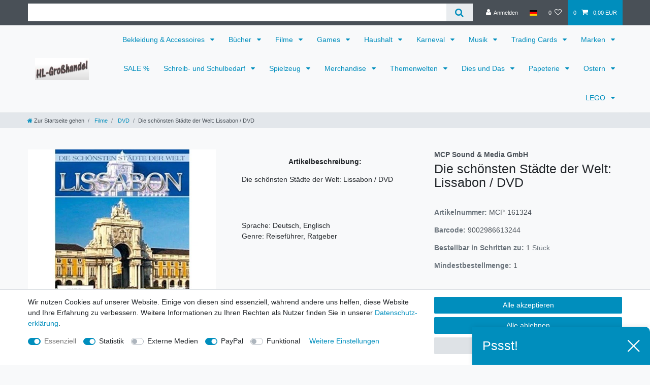

--- FILE ---
content_type: text/html; charset=UTF-8
request_url: https://www.hl-grosshandel.com/die-schoensten-staedte-der-welt-lissabon_1961_1341
body_size: 78649
content:






<!DOCTYPE html>

<html lang="de" data-framework="vue" prefix="og: http://ogp.me/ns#" class="icons-loading">

<head>
                        

    <script type="text/javascript">
    (function() {
        var _availableConsents = {"necessary.consent":[true,[],null],"necessary.session":[true,[],null],"necessary.csrf":[true,["XSRF-TOKEN"],null],"necessary.shopbooster_cookie":[true,["plenty_cache"],null],"tracking.googleAnalytics":[false,["_ga","_gid","_gat"],true],"tracking.Uptain":[false,["uptain"],false],"media.googleMaps":[null,[],null],"media.reCaptcha":[false,[],false],"paypal.paypal-cookies":[false,["X-PP-SILOVER","X-PP-L7","tsrc","paypalplus_session_v2"],true],"convenience.languageDetection":[null,[],null]};
        var _allowedCookies = ["plenty_cache","XSRF-TOKEN","plenty-shop-cookie","PluginSetPreview","SID_PLENTY_ADMIN_27150","PreviewCookie"] || [];

        window.ConsentManager = (function() {
            var _consents = (function() {
                var _rawCookie = document.cookie.split(";").filter(function (cookie) {
                    return cookie.trim().indexOf("plenty-shop-cookie=") === 0;
                })[0];

                if (!!_rawCookie) {
                    try {
                        _rawCookie = decodeURIComponent(_rawCookie);
                    } catch (e) {
                        document.cookie = "plenty-shop-cookie= ; expires = Thu, 01 Jan 1970 00:00:00 GMT"
                        return null;
                    }

                    try {
                        return JSON.parse(
                            _rawCookie.trim().substr("plenty-shop-cookie=".length)
                        );
                    } catch (e) {
                        return null;
                    }
                }
                return null;
            })();

            Object.keys(_consents || {}).forEach(function(group) {
                if(typeof _consents[group] === 'object' && _consents[group] !== null)
                {
                    Object.keys(_consents[group] || {}).forEach(function(key) {
                        var groupKey = group + "." + key;
                        if(_consents[group][key] && _availableConsents[groupKey] && _availableConsents[groupKey][1].length) {
                            Array.prototype.push.apply(_allowedCookies, _availableConsents[groupKey][1]);
                        }
                    });
                }
            });

            if(!_consents) {
                Object.keys(_availableConsents || {})
                    .forEach(function(groupKey) {
                        if(_availableConsents[groupKey] && ( _availableConsents[groupKey][0] || _availableConsents[groupKey][2] )) {
                            Array.prototype.push.apply(_allowedCookies, _availableConsents[groupKey][1]);
                        }
                    });
            }

            var _setResponse = function(key, response) {
                _consents = _consents || {};
                if(typeof key === "object" && typeof response === "undefined") {
                    _consents = key;
                    document.dispatchEvent(new CustomEvent("consent-change", {
                        detail: {key: null, value: null, data: key}
                    }));
                    _enableScriptsOnConsent();
                } else {
                    var groupKey = key.split(".")[0];
                    var consentKey = key.split(".")[1];
                    _consents[groupKey] = _consents[groupKey] || {};
                    if(consentKey === "*") {
                        Object.keys(_availableConsents).forEach(function(aKey) {
                            if(aKey.split(".")[0] === groupKey) {
                                _consents[groupKey][aKey.split(".")[1]] = response;
                            }
                        });
                    } else {
                        _consents[groupKey][consentKey] = response;
                    }
                    document.dispatchEvent(new CustomEvent("consent-change", {
                        detail: {key: key, value: response, data: _consents}
                    }));
                    _enableScriptsOnConsent();
                }
                if(!_consents.hasOwnProperty('_id')) {
                    _consents['_id'] = "96a2f0340fdc76733d8a518641fdd36c53e96486";
                }

                Object.keys(_availableConsents).forEach(function(key) {
                    if((_availableConsents[key][1] || []).length > 0) {
                        if(_isConsented(key)) {
                            _availableConsents[key][1].forEach(function(cookie) {
                                if(_allowedCookies.indexOf(cookie) < 0) _allowedCookies.push(cookie);
                            });
                        } else {
                            _allowedCookies = _allowedCookies.filter(function(cookie) {
                                return _availableConsents[key][1].indexOf(cookie) < 0;
                            });
                        }
                    }
                });

                document.cookie = "plenty-shop-cookie=" + JSON.stringify(_consents) + "; path=/; expires=" + _expireDate() + "; secure";
            };
            var _hasResponse = function() {
                return _consents !== null;
            };

            var _expireDate = function() {
                var expireSeconds = 0;
                                    expireSeconds = 8640000;
                                const date = new Date();
                date.setSeconds(date.getSeconds() + expireSeconds);
                const offset = date.getTimezoneOffset() / 60;
                date.setHours(date.getHours() - offset)
                return date.toUTCString();
            }
            var _isConsented = function(key) {
                var groupKey = key.split(".")[0];
                var consentKey = key.split(".")[1];

                if (consentKey === "*") {
                    return Object.keys(_availableConsents).some(function (aKey) {
                        var aGroupKey = aKey.split(".")[0];
                        return aGroupKey === groupKey && _isConsented(aKey);
                    });
                } else {
                    if(!_hasResponse()) {
                        return _availableConsents[key][0] || _availableConsents[key][2];
                    }

                    if(_consents.hasOwnProperty(groupKey) && _consents[groupKey].hasOwnProperty(consentKey))
                    {
                        return !!_consents[groupKey][consentKey];
                    }
                    else {
                        if(!!_availableConsents[key])
                        {
                            return _availableConsents[key][0];
                        }

                        console.warn("Cookie has been blocked due to not being registered: " + key);
                        return false;
                    }
                }
            };
            var _getConsents = function() {
                var _result = {};
                Object.keys(_availableConsents).forEach(function(key) {
                    var groupKey = key.split(".")[0];
                    var consentKey = key.split(".")[1];
                    _result[groupKey] = _result[groupKey] || {};
                    if(consentKey !== "*") {
                        _result[groupKey][consentKey] = _isConsented(key);
                    }
                });
                return _result;
            };
            var _isNecessary = function(key) {
                return _availableConsents.hasOwnProperty(key) && _availableConsents[key][0];
            };
            var _enableScriptsOnConsent = function() {
                var elementsToEnable = document.querySelectorAll("script[data-cookie-consent]");
                Array.prototype.slice.call(elementsToEnable).forEach(function(el) {
                    if(el.dataset && el.dataset.cookieConsent && _isConsented(el.dataset.cookieConsent) && el.type !== "application/javascript") {
                        var newScript = document.createElement("script");
                        if(el.src) {
                            newScript.src = el.src;
                        } else {
                            newScript.textContent = el.textContent;
                        }
                        el.parentNode.replaceChild(newScript, el);
                    }
                });
            };
            window.addEventListener("load", _enableScriptsOnConsent);
                        // Cookie proxy
            (function() {
                var _data = {};
                var _splitCookieString = function(cookiesString) {

                    var _allCookies = cookiesString.split(";");
                    var regex = /[^=]+=[^;]*;?((?:expires|path|domain)=[^;]*;)*/gm;
                    var cookies = [];

                    _allCookies.forEach(function(cookie){
                        if(cookie.trim().indexOf("plenty-shop-cookie=") === 0) {
                            var cookieString = decodeURIComponent(cookiesString);
                            var match;
                            while((match = regex.exec(cookieString)) !== null) {
                                if(match.index === match.lastIndex) {
                                    regex.lastIndex++;
                                }
                                cookies.push(match[0]);
                            }
                        } else if(cookie.length) {
                            cookies.push(cookie);
                        }
                    });

                    return cookies;

                };
                var _parseCookies = function (cookiesString) {
                    return _splitCookieString(cookiesString).map(function(cookieString) {
                        return _parseCookie(cookieString);
                    });
                };
                var _parseCookie = function(cookieString) {
                    var cookie = {
                        name: null,
                        value: null,
                        params: {}
                    };
                    var match = /^([^=]+)=([^;]*);*((?:[^;]*;?)*)$/.exec(cookieString.trim());
                    if(match && match[1]) {
                        cookie.name = match[1];
                        cookie.value = match[2];

                        (match[3] || "").split(";").map(function(param) {
                            return /^([^=]+)=([^;]*);?$/.exec(param.trim());
                        }).filter(function(param) {
                            return !!param;
                        }).forEach(function(param) {
                            cookie.params[param[1]] = param[2];
                        });

                        if(cookie.params && !cookie.params.path) {
                            cookie.params.path = "/";
                        }
                    }

                    return cookie;
                };
                var _isAllowed = function(cookieName) {
                    return _allowedCookies.some(function(allowedCookie) {
                        var match = /^\/(.*)\/([gmiy]*)$/.exec(allowedCookie);
                        return (match && match[1] && (new RegExp(match[1], match[2])).test(cookieName))
                            || allowedCookie === cookieName;
                    });
                };
                var _set = function(cookieString) {
                    var cookie = _parseCookie(cookieString);
                                                                    var domainParts = (window.location.host || window.location.hostname).split(".");
                        if(domainParts[0] === "www") {
                            domainParts.shift();
                            cookie.domain = "." + domainParts.join(".");
                        } else {
                            cookie.domain = (window.location.host || window.location.hostname);
                        }
                                        if(cookie && cookie.name) {
                        if(_isAllowed(cookie.name)) {
                            var cookieValue = cookie.value || "";
                            _data[cookie.name] = cookieValue + Object.keys(cookie.params || {}).map(function(paramKey) {
                                                            var date = new Date(_expireDate());
                                if(paramKey === "expires" && (new Date(cookie.params[paramKey]).getTime()) > date.getTime()) {
                                    return "; expires=" + _expireDate();
                                }
                                                            return "; " + paramKey.trim() + "=" + cookie.params[paramKey].trim();
                            }).join("");
                        } else {
                            _data[cookie.name] = null;
                            console.warn("Cookie has been blocked due to privacy settings: " + cookie.name);
                        }
                        _update();
                    }
                };
                var _get = function() {
                    return Object.keys(_data).filter(function (key) {
                        return !!_data[key];
                    }).map(function (key) {
                        return key + "=" + (_data[key].split(";")[0]);
                    }).join("; ");
                };
                var _update = function() {
                    delete document.cookie;
                    var cookies = _parseCookies(document.cookie);
                    Object.keys(_data).forEach(function(key) {
                        if(!_data[key]) {
                            // unset cookie
                            var domains = (window.location.host || window.location.hostname).split(".");
                            while(domains.length > 1) {
                                document.cookie = key + "=; path=/; expires=Thu, 01 Jan 1970 00:00:01 GMT; domain="+domains.join(".");
                                document.cookie = key + "=; path=/; expires=Thu, 01 Jan 1970 00:00:01 GMT; domain=."+domains.join(".");
                                domains.shift();
                            }
                            document.cookie = key + "=; path=/; expires=Thu, 01 Jan 1970 00:00:01 GMT;";
                            delete _data[key];
                        } else {
                            var existingCookie = cookies.find(function(cookie) { return cookie.name === key; });
                            var parsedData = _parseCookie(key + "=" + _data[key]);
                            if(!existingCookie || existingCookie.value !== parsedData.value) {
                                document.cookie = key + "=" + _data[key];
                            } else {
                                // console.log('No changes to cookie: ' + key);
                            }
                        }
                    });

                    if(!document.__defineGetter__) {
                        Object.defineProperty(document, 'cookie', {
                            get: _get,
                            set: _set
                        });
                    } else {
                        document.__defineGetter__('cookie', _get);
                        document.__defineSetter__('cookie', _set);
                    }
                };

                _splitCookieString(document.cookie).forEach(function(cookie)
                {
                    _set(cookie);
                });

                _update();
            })();
            
            return {
                setResponse: _setResponse,
                hasResponse: _hasResponse,
                isConsented: _isConsented,
                getConsents: _getConsents,
                isNecessary: _isNecessary
            };
        })();
    })();
</script>


    
<meta charset="utf-8">
<meta http-equiv="X-UA-Compatible" content="IE=edge">
<meta name="viewport" content="width=device-width, initial-scale=1">
<meta name="generator" content="plentymarkets" />
<meta name="format-detection" content="telephone=no"> 
<link rel="icon" type="image/x-icon" href="/favicon.ico">



            <link rel="canonical" href="https://www.hl-grosshandel.com/die-schoensten-staedte-der-welt-lissabon_1961_1341">
    
                        <link rel="alternate" hreflang="x-default" href="https://www.hl-grosshandel.com/die-schoensten-staedte-der-welt-lissabon_1961_1341"/>
                    <link rel="alternate" hreflang="de" href="https://www.hl-grosshandel.com/die-schoensten-staedte-der-welt-lissabon_1961_1341"/>
            
<style data-font="Custom-Font">
    
                
        .icons-loading .fa { visibility: hidden !important; }
</style>

<link rel="preload" href="https://cdn02.plentymarkets.com/8g1j1xorqt9q/plugin/3/ceres/css/ceres-icons.css" as="style" onload="this.onload=null;this.rel='stylesheet';">
<noscript><link rel="stylesheet" href="https://cdn02.plentymarkets.com/8g1j1xorqt9q/plugin/3/ceres/css/ceres-icons.css"></noscript>


<link rel="preload" as="style" href="https://cdn02.plentymarkets.com/8g1j1xorqt9q/plugin/3/ceres/css/ceres-base.css?v=8d856b298e086f3d269ff41c7520f757fa80ab79">
    <link rel="stylesheet" href="https://cdn02.plentymarkets.com/8g1j1xorqt9q/plugin/3/ceres/css/ceres-base.css?v=8d856b298e086f3d269ff41c7520f757fa80ab79">


<script type="application/javascript">
    /*! loadCSS. [c]2017 Filament Group, Inc. MIT License */
    /* This file is meant as a standalone workflow for
    - testing support for link[rel=preload]
    - enabling async CSS loading in browsers that do not support rel=preload
    - applying rel preload css once loaded, whether supported or not.
    */
    (function( w ){
        "use strict";
        // rel=preload support test
        if( !w.loadCSS ){
            w.loadCSS = function(){};
        }
        // define on the loadCSS obj
        var rp = loadCSS.relpreload = {};
        // rel=preload feature support test
        // runs once and returns a function for compat purposes
        rp.support = (function(){
            var ret;
            try {
                ret = w.document.createElement( "link" ).relList.supports( "preload" );
            } catch (e) {
                ret = false;
            }
            return function(){
                return ret;
            };
        })();

        // if preload isn't supported, get an asynchronous load by using a non-matching media attribute
        // then change that media back to its intended value on load
        rp.bindMediaToggle = function( link ){
            // remember existing media attr for ultimate state, or default to 'all'
            var finalMedia = link.media || "all";

            function enableStylesheet(){
                // unbind listeners
                if( link.addEventListener ){
                    link.removeEventListener( "load", enableStylesheet );
                } else if( link.attachEvent ){
                    link.detachEvent( "onload", enableStylesheet );
                }
                link.setAttribute( "onload", null );
                link.media = finalMedia;
            }

            // bind load handlers to enable media
            if( link.addEventListener ){
                link.addEventListener( "load", enableStylesheet );
            } else if( link.attachEvent ){
                link.attachEvent( "onload", enableStylesheet );
            }

            // Set rel and non-applicable media type to start an async request
            // note: timeout allows this to happen async to let rendering continue in IE
            setTimeout(function(){
                link.rel = "stylesheet";
                link.media = "only x";
            });
            // also enable media after 3 seconds,
            // which will catch very old browsers (android 2.x, old firefox) that don't support onload on link
            setTimeout( enableStylesheet, 3000 );
        };

        // loop through link elements in DOM
        rp.poly = function(){
            // double check this to prevent external calls from running
            if( rp.support() ){
                return;
            }
            var links = w.document.getElementsByTagName( "link" );
            for( var i = 0; i < links.length; i++ ){
                var link = links[ i ];
                // qualify links to those with rel=preload and as=style attrs
                if( link.rel === "preload" && link.getAttribute( "as" ) === "style" && !link.getAttribute( "data-loadcss" ) ){
                    // prevent rerunning on link
                    link.setAttribute( "data-loadcss", true );
                    // bind listeners to toggle media back
                    rp.bindMediaToggle( link );
                }
            }
        };

        // if unsupported, run the polyfill
        if( !rp.support() ){
            // run once at least
            rp.poly();

            // rerun poly on an interval until onload
            var run = w.setInterval( rp.poly, 500 );
            if( w.addEventListener ){
                w.addEventListener( "load", function(){
                    rp.poly();
                    w.clearInterval( run );
                } );
            } else if( w.attachEvent ){
                w.attachEvent( "onload", function(){
                    rp.poly();
                    w.clearInterval( run );
                } );
            }
        }


        // commonjs
        if( typeof exports !== "undefined" ){
            exports.loadCSS = loadCSS;
        }
        else {
            w.loadCSS = loadCSS;
        }
    }( typeof global !== "undefined" ? global : this ) );

    (function() {
        var checkIconFont = function() {
            if(!document.fonts || document.fonts.check("1em FontAwesome")) {
                document.documentElement.classList.remove('icons-loading');
            }
        };

        if(document.fonts) {
            document.fonts.addEventListener("loadingdone", checkIconFont);
            window.addEventListener("load", checkIconFont);
        }
        checkIconFont();
    })();
</script>

                    

<!-- Extend the existing style with a template -->
                            <script type="text/plain" data-cookie-consent="tracking.googleAnalytics">
    
    (function(i,s,o,g,r,a,m){i['GoogleAnalyticsObject']=r;i[r]=i[r]||function(){
            (i[r].q=i[r].q||[]).push(arguments)},i[r].l=1*new Date();a=s.createElement(o),
        m=s.getElementsByTagName(o)[0];a.async=1;a.src=g;m.parentNode.insertBefore(a,m)
    })(window,document,'script','https://www.google-analytics.com/analytics.js','ga');

    ga('create', 'UA-168108593-1', 'auto');
    ga('require', 'ecommerce');

            ga('set', 'anonymizeIp', true);
    
    ga('send', 'pageview');

            
    </script>

            



    
    
                
    
    

    
    
    
    
    

                    


<meta name="robots" content="all">
    <meta name="description" content="Die schönsten Städte der Welt: Lissabon Filme DVD Reisen   kaufen Händler bei HL Handelsgesellschaft mbH aus Schifferstadt, der Großhandel für MCP, DVD,CDCS,Kinderlieder,Volksmusik,Best of,Komödie,Oldies,Partykracher,Partyhits,Schlager,Hüttenkracher,Heimatfilme,Weihnacht,Kultklassiker,Filme,Medien,Volksmusikgroßhandel,Urlaubvideos,Kindermusik,Wellness, Restposten, fig">
    <meta name="keywords" content="Die schönsten Städte der Welt, Lissabon, 9002986613244, MCP, MCP Sounds &amp;amp; Media, HL Handelsgesellschaft mbH, Schifferstadt, Spielwaren, Spielzeug, Distributor, Importeur, Exporteur, Spielwaren-großhandel, Lizenzartikel-großhandel, Dropshipping, Grosshandel, Partybedarf, B2B Shop, Restposten, Lizenzartikel, Schulartikel, Accessoires, Taschen, Rucksäcke, Brettspiele, Kinderkleidung, Lizenzen, Mediengroßhandel, Buchgroßhandel, Geschenkgroßhandel,Partybedarf ,Schulartikel, Kinderkleidung, Wholesale, Sonderangebote, Filme, Merchandise, Haushaltsartikel, Bücher, Medien, Themenwelten">
<meta property="og:title" content="Die schönsten Städte der Welt: Lissabon / DVD
         | HL Großhandel"/>
<meta property="og:type" content="article"/>
<meta property="og:url" content="https://www.hl-grosshandel.com/die-schoensten-staedte-der-welt-lissabon_1961_1341"/>
<meta property="og:image" content="https://cdn02.plentymarkets.com/8g1j1xorqt9q/item/images/1961/full/51sjHJgeruL.jpg"/>
<meta property="thumbnail" content="https://cdn02.plentymarkets.com/8g1j1xorqt9q/item/images/1961/full/51sjHJgeruL.jpg"/>

<script type="application/ld+json">
            {
                "@context"      : "https://schema.org/",
                "@type"         : "Product",
                "@id"           : "1341",
                "name"          : "Die schönsten Städte der Welt: Lissabon / DVD",
                "category"      : "DVD",
                "releaseDate"   : "",
                "image"         : "https://cdn02.plentymarkets.com/8g1j1xorqt9q/item/images/1961/full/51sjHJgeruL.jpg",
                "identifier"    : "1341",
                "description"   : "Die schönsten Städte der Welt: Lissabon / DVD &amp;nbsp; Sprache: Deutsch, EnglischGenre: Reiseführer, Ratgeber &amp;nbsp;",
                "disambiguatingDescription" : "",
                "manufacturer"  : {
                    "@type"         : "Organization",
                    "name"          : "MCP Sound &amp; Media GmbH"
                },
                "brand"         : {
                    "@type"         : "Brand",
                    "name"          : "MCP Sound &amp; Media GmbH"
                },
                "sku"           : "1341",
                "gtin"          : "9002986613244",
                "gtin13"        : "9002986613244",
                "offers": {
                    "@type"         : "Offer",
                    "priceCurrency" : "EUR",
                    "price"         : "0.00",
                    "url"           : "https://www.hl-grosshandel.com/die-schoensten-staedte-der-welt-lissabon_1961_1341",
                    "priceSpecification":[
                                                {
                            "@type": "UnitPriceSpecification",
                            "price": "0.00",
                            "priceCurrency": "EUR",
                            "priceType": "SalePrice",
                            "referenceQuantity": {
                                "@type": "QuantitativeValue",
                                "value": "1",
                                "unitCode": "C62"
                            }
                        }

                    ],
                    "availability"  : "",
                    "itemCondition" : "https://schema.org/NewCondition"
                },
                "depth": {
                    "@type"         : "QuantitativeValue",
                    "value"         : "0"
                },
                "width": {
                    "@type"         : "QuantitativeValue",
                    "value"         : "0"
                },
                "height": {
                    "@type"         : "QuantitativeValue",
                    "value"         : "0"
                },
                "weight": {
                    "@type"         : "QuantitativeValue",
                    "value"         : "0"
                }
            }
        </script>

<title>Die schönsten Städte der Welt: Lissabon / DVD
         | HL Großhandel</title>

                <style>.navbar-brand img {
    max-height: 15rem;
}

.single .graduated-prices-table td:first-child, .page-singleitem .graduated-prices-table td:first-child {
	padding-right: 1,5rem;
	font-style: normal;
}

.graduated-prices-table{
font-size: 1.5rem;
}

.graduated-prices-table > tr:nth-child(1) > td:nth-child(2) {
font-weight: bolder;
color: red;
}
.graduated-prices-table > tr:nth-child(2) > td:nth-child(2) {
font-weight: bolder;
color: red;
}
.graduated-prices-table > tr:nth-child(3) > td:nth-child(2) {
font-weight: bolder;
color: red;
}
.graduated-prices-table > tr:nth-child(4) > td:nth-child(2) {
font-weight: bolder;
color: red;
}
.graduated-prices-table > tr:nth-child(5) > td:nth-child(2) {
font-weight: bolder;
color: red;
}

.cmp-product-thumb .crossprice {color:red;font-size: 1em;}

.text-muted {font-size: 1em;}

.vat {font-size: 0.8em;}

.widget-item-list-caption > a {display: none}

.widget-availability {font-size: 150%;}

.cat-desc-small {font-size: 75%;}

.staffelpreise-style  { font-size: 110%; color: red;}

.megamenu .collapse-inner {   padding-bottom: 2px; }

.category-description {margin-top: 20px;}

.centerHBtext {text-align: center;}

.centerImage {  text-align:center;}</style>
                
    <script><!-- Google tag (gtag.js) -->
<script async src="https://www.googletagmanager.com/gtag/js?id=G-K6Y0PDK5EF"></script>
<script>
  window.dataLayer = window.dataLayer || [];
  function gtag(){dataLayer.push(arguments);}
  gtag('js', new Date());

  gtag('config', 'G-K6Y0PDK5EF');
</script></script>
                <meta name="msvalidate.01" content="32402110B21AA84074B6B699C1FD821F" />
            <style>
    #paypal_loading_screen {
        display: none;
        position: fixed;
        z-index: 2147483640;
        top: 0;
        left: 0;
        width: 100%;
        height: 100%;
        overflow: hidden;

        transform: translate3d(0, 0, 0);

        background-color: black;
        background-color: rgba(0, 0, 0, 0.8);
        background: radial-gradient(50% 50%, ellipse closest-corner, rgba(0,0,0,0.6) 1%, rgba(0,0,0,0.8) 100%);

        color: #fff;
    }

    #paypal_loading_screen .paypal-checkout-modal {
        font-family: "HelveticaNeue", "HelveticaNeue-Light", "Helvetica Neue Light", helvetica, arial, sans-serif;
        font-size: 14px;
        text-align: center;

        box-sizing: border-box;
        max-width: 350px;
        top: 50%;
        left: 50%;
        position: absolute;
        transform: translateX(-50%) translateY(-50%);
        cursor: pointer;
        text-align: center;
    }

    #paypal_loading_screen.paypal-overlay-loading .paypal-checkout-message, #paypal_loading_screen.paypal-overlay-loading .paypal-checkout-continue {
        display: none;
    }

    .paypal-checkout-loader {
        display: none;
    }

    #paypal_loading_screen.paypal-overlay-loading .paypal-checkout-loader {
        display: block;
    }

    #paypal_loading_screen .paypal-checkout-modal .paypal-checkout-logo {
        cursor: pointer;
        margin-bottom: 30px;
        display: inline-block;
    }

    #paypal_loading_screen .paypal-checkout-modal .paypal-checkout-logo img {
        height: 36px;
    }

    #paypal_loading_screen .paypal-checkout-modal .paypal-checkout-logo img.paypal-checkout-logo-pp {
        margin-right: 10px;
    }

    #paypal_loading_screen .paypal-checkout-modal .paypal-checkout-message {
        font-size: 15px;
        line-height: 1.5;
        padding: 10px 0;
    }

    #paypal_loading_screen.paypal-overlay-context-iframe .paypal-checkout-message, #paypal_loading_screen.paypal-overlay-context-iframe .paypal-checkout-continue {
        display: none;
    }

    .paypal-spinner {
        height: 30px;
        width: 30px;
        display: inline-block;
        box-sizing: content-box;
        opacity: 1;
        filter: alpha(opacity=100);
        animation: rotation .7s infinite linear;
        border-left: 8px solid rgba(0, 0, 0, .2);
        border-right: 8px solid rgba(0, 0, 0, .2);
        border-bottom: 8px solid rgba(0, 0, 0, .2);
        border-top: 8px solid #fff;
        border-radius: 100%
    }

    .paypalSmartButtons div {
        margin-left: 10px;
        margin-right: 10px;
    }
</style>            <link rel="stylesheet" href="https://cdn02.plentymarkets.com/8g1j1xorqt9q/plugin/3/wwdoofinder/css/app.css">
<link rel="stylesheet" href="https://cdn02.plentymarkets.com/8g1j1xorqt9q/plugin/3/wwdoofinder/css/app-scss.css">
    
                                    
    </head>

<body class="page-singleitem item-1961 variation-1341 ">

                    

<script>
    if('ontouchstart' in document.documentElement)
    {
        document.body.classList.add("touch");
    }
    else
    {
        document.body.classList.add("no-touch");
    }
</script>


<div id="vue-app" class="app">
    
    <lazy-hydrate when-idle>
        <notifications template="#vue-notifications" :initial-notifications="{&quot;error&quot;:null,&quot;warn&quot;:null,&quot;info&quot;:null,&quot;success&quot;:null,&quot;log&quot;:null}"></notifications>
    </lazy-hydrate>

    

             <header id="page-header" class="sticky-top">
        <div class="container-max">
            <div class="row flex-row-reverse position-relative">
                <div id="page-header-parent" class="col-12 header-container" data-header-offset>
                    <!-- 98 -->
 

<div class="top-bar header-fw">
    <div class="container-max px-0 pr-lg-3">
        <div class="row mx-0 flex-row-reverse position-relative">
                                            
            <div class="top-bar-items search-permanent d-flex flex-grow-1 flex-column-reverse flex-md-row">
                                                            <div class="always-visible-search flex-grow-1">
                            <lazy-hydrate when-idle>                                <item-search>
                                    <div class="position-relative d-flex flex-grow-1">
                                        <input type="search"
                                               class="search-input px-3 py-2 flex-grow-1"
                                               aria-label="Search term">
                                        <button class="search-submit px-3" type="submit" aria-label="Suche">
                                            <i class="fa fa-search" aria-hidden="true"></i>
                                        </button>
                                    </div>

                                    
                                                                            <template #autocomplete-suggestions>
                                            <div class="autocomplete-suggestions shadow bg-white w-100"
                                                >
                                                <div class="widget widget-grid widget-two-col row">
    <div class="widget-inner col-xl-6 widget-prop-xl-3-1 col-lg-6 widget-prop-lg-3-1 col-md-6 widget-prop-md-3-1 col-sm-12 widget-prop-sm-3-1 widget-stacked-mobile col-12 widget-prop-3-1 widget-stacked-mobile">
        <div><div class="widget widget-search-suggestion-item widget-none">
    
    <search-suggestion-item
        :show-images="true"
                suggestion-type="item"
        :show-count="false"
        :show-additional-information="true">
    </search-suggestion-item>
</div>
</div>
    </div>
    <div class="widget-inner col-xl-6 widget-prop-xl-3-1 col-lg-6 widget-prop-lg-3-1 col-md-6 widget-prop-md-3-1 col-sm-12 widget-prop-sm-3-1 col-12 widget-prop-3-1">
        <div><div class="widget widget-search-suggestion-item widget-none">
    
    <search-suggestion-item
        :show-images="false"
                suggestion-type="suggestion"
        :show-count="true"
        :show-additional-information="false">
    </search-suggestion-item>
</div>
<div class="widget widget-search-suggestion-item widget-none">
    
    <search-suggestion-item
        :show-images="false"
                suggestion-type="category"
        :show-count="false"
        :show-additional-information="false">
    </search-suggestion-item>
</div>
</div>
    </div>
</div>

                                            </div>
                                        </template>
                                                                    </item-search>
                            </lazy-hydrate>                        </div>
                                                    <div class="controls">
                    <ul id="controlsList" class="controls-list mb-0 d-flex list-inline pl-2 pl-sm-1 pl-md-0">
                                                    <li class="list-inline-item control-user">
                                <client-only>
                                    <user-login-handler
                                        :show-login="true"
                                        :show-registration="false">
                                                                                <a class="nav-link" data-toggle="modal" aria-label="Anmelden">
                                            <i class="fa fa-user mr-0 mr-sm-1" aria-hidden="true"></i>
                                            <span class="d-none d-sm-inline">Anmelden</span>
                                        </a>
                                                                                                                    </user-login-handler>
                                </client-only>
                            </li>
                        
                                                    <li class="list-inline-item dropdown control-languages">
                                <a class="nav-link"
                                   data-toggle="collapse"
                                   data-testing="language-select"
                                   href="#countrySettings"
                                   aria-expanded="false"
                                   aria-controls="countrySettings"
                                   data-parent="#controlsList"
                                   aria-label="Land">
                                    <i class="flag-icon flag-icon-de" aria-hidden="true"></i>
                                </a>
                            </li>
                        
                        
                        
                                                                                <li class="list-inline-item control-wish-list">
                                <lazy-hydrate when-idle>
                                    <wish-list-count>
                                        <a class="nav-link" aria-label="Wunschliste">
                                            <span class="badge-right mr-1 d-none d-sm-inline">0</span>
                                            <i class="fa fa-heart-o" aria-hidden="true"></i>
                                        </a>
                                    </wish-list-count>
                                </lazy-hydrate>
                            </li>
                                                    
                                                    <li class="list-inline-item control-basket position-relative">
                                <a v-toggle-basket-preview href="#" class="toggle-basket-preview nav-link" >
                                                                            <span class="mr-2" v-basket-item-quantity="$store.state.basket.data.itemQuantity">0</span>
                                    
                                    <icon icon="shopping-cart" class-loading="fa-refresh" :loading="$store.state.basket.isBasketLoading"></icon>
                                                                            <span class="badge p-0 ml-2" v-if="!$store.state.basket.showNetPrices" v-basket-item-sum="$store.state.basket.data.itemSum">0,00 EUR</span>
                                        <span class="badge p-0 ml-2" v-else v-cloak v-basket-item-sum="$store.state.basket.data.itemSumNet">0,00 EUR</span>
                                                                    </a>

                                <basket-preview v-if="$store.state.lazyComponent.components['basket-preview']" :show-net-prices="true" :visible-fields="[&quot;basket.value_of_items_gross&quot;,&quot;basket.shipping_costs_gross&quot;,&quot;basket.order_total_gross&quot;]">
                                    <template #before-basket-item>
                                                            
                                    </template>
                                    <template #after-basket-item>
                                                            
                                    </template>
                                    <template #before-basket-totals>
                                                            
                                    </template>
                                    <template #before-item-sum>
                                                            
                                    </template>
                                    <template #after-item-sum>
                                                            
                                    </template>
                                    <template #before-shipping-costs>
                                                            
                                    </template>
                                    <template #after-shipping-costs>
                                                            
                                    </template>
                                    <template #before-total-sum>
                                                            
                                    </template>
                                    <template #before-vat>
                                                            
                                    </template>
                                    <template #after-vat>
                                                            
                                    </template>
                                    <template #after-total-sum>
                                                            
                                    </template>
                                    <template #after-basket-totals>
                                                            
                                    </template>
                                    <template #before-checkout-button>
                                                            
                                    </template>
                                    <template #after-checkout-button>
                                                            
                                    </template>
                                </basket-preview>
                            </li>
                                            </ul>
                </div>
            </div>
        </div>
    </div>

    <div class="container-max px-0 px-lg-3">
        <div class="row mx-0 flex-row-reverse">
            
            
                            <div id="countrySettings" class="cmp cmp-country-settings collapse">
                    <div class="container-max">
                        <div class="row py-3">
                                                            <div class="col-12 col-lg-6">
                                                                        <div class="language-settings">
                                        <div class="list-title">
                                            <strong>Sprache</strong>
                                            <hr>
                                        </div>
                                                                                                                        <ul class="row">
                                                                                                                                            <li class="col-6 col-sm-4 px-0 active">
                                                                                                                                                                                                                                                                        <a class="nav-link" href="https://www.hl-grosshandel.com/die-schoensten-staedte-der-welt-lissabon_1961_1341"
                                                        data-testing="lang-select-de" data-update-url>
                                                        <i class="flag-icon flag-icon-de" aria-hidden="true"></i>
                                                        Deutsch
                                                    </a>
                                                </li>
                                                                                    </ul>
                                    </div>
                                                                    </div>
                                                                                        <div class="col-12 col-lg-6">
                                    <div class="shipping-settings">
                                        <div class="list-title">
                                            <strong>Lieferland</strong>
                                            <hr>
                                        </div>
                                        <intersect>
                                            <shipping-country-select :disable-input="false"></shipping-country-select>
                                            <template #loading>
                                                <div class="row" style="height:1px;"></div>
                                            </template>
                                        </intersect>
                                    </div>
                                </div>
                                                    </div>
                    </div>
                </div>
                    </div>
    </div>
</div>



<nav class="navbar header-fw p-0 border-bottom megamenu">
    <div class="container-max d-block"
    >
        <div class="row mx-0 position-relative d-flex">
            <div class="brand-wrapper px-lg-3 d-flex flex-fill">
                                    <a class="navbar-brand py-2" href="/">
                        <picture data-alt="HL Großhandel">
                            <source srcset="https://cdn02.plentymarkets.com/8g1j1xorqt9q/frontend/company_logoHL.jpg">
                            <img
                                class="img-fluid"
                                src="https://cdn02.plentymarkets.com/8g1j1xorqt9q/frontend/company_logoHL.jpg"
                                alt="HL Großhandel"
                            />
                        </picture>
                    </a>
                
                <button v-open-mobile-navigation id="mobile-navigation-toggler" class="navbar-toggler d-lg-none p-3" type="button">
                    &#9776;
                </button>
            </div>

            <div class="main-navbar-collapsable d-none d-lg-block">
                <ul class="mainmenu p-0 m-0 d-flex">
                                
    
        
                                                                                                                                                                                                                                                                    
            
                <li class="ddown" v-navigation-touch-handler>
                    <a href="/bekleidung" itemprop="name">
                        Bekleidung &amp; Accessoires 
                    </a>
                                        <ul data-level="1" class="collapse nav-dropdown-0">
                                                                                                                                                        <li><ul class="collapse-inner">
                                    <li class="level1">
                                                <a @touchstart.stop href="/bekleidung/damen" itemprop="name">Damen</a>
                    </li>
                                                                                                                        <li class="level2">
                                                <a @touchstart.stop href="/bekleidung/damen/leggins" itemprop="name">Leggins</a>
                    </li>
                                                                                                                                        <li class="level2">
                                                <a @touchstart.stop href="/bekleidung/damen/pyjamas" itemprop="name">Pyjamas</a>
                    </li>
                                                                                                                                        <li class="level2">
                                                <a @touchstart.stop href="/bekleidung/damen/socken-struempfe" itemprop="name">Socken / Strümpfe</a>
                    </li>
                                                                                                                                        <li class="level2">
                                                <a @touchstart.stop href="/bekleidung/damen/sweatshirt-longsleeves" itemprop="name">Sweatshirt &amp; Longsleeves</a>
                    </li>
                                                                                                                                        <li class="level2">
                                                <a @touchstart.stop href="/bekleidung/damen/t-shirt" itemprop="name">T-shirt</a>
                    </li>
                                                                                                                                        <li class="level2">
                                                <a @touchstart.stop href="/bekleidung/damen/unterwaesche" itemprop="name">Unterwäsche</a>
                    </li>
                                                                                            
                                                        </ul></li>
                                                                                                                    <li><ul class="collapse-inner">
                                    <li class="level1">
                                                <a @touchstart.stop href="/bekleidung/herren" itemprop="name">Herren</a>
                    </li>
                                                                                                                        <li class="level2">
                                                <a @touchstart.stop href="/bekleidung/herren/hoodies-jacken" itemprop="name">Hoodies &amp; Jacken</a>
                    </li>
                                                                                                                                        <li class="level2">
                                                <a @touchstart.stop href="/bekleidung/herren/pyjamas" itemprop="name">Pyjamas</a>
                    </li>
                                                                                                                                        <li class="level2">
                                                <a @touchstart.stop href="/bekleidung/herren/socken-struempfe" itemprop="name">Socken / Strümpfe</a>
                    </li>
                                                                                                                                        <li class="level2">
                                                <a @touchstart.stop href="/bekleidung/herren/sweatshirt-longsleeves" itemprop="name">Sweatshirt &amp; Longsleeves</a>
                    </li>
                                                                                                                                        <li class="level2">
                                                <a @touchstart.stop href="/bekleidung/herren/t-shirt" itemprop="name">T-shirt</a>
                    </li>
                                                                                                                                        <li class="level2">
                                                <a @touchstart.stop href="/bekleidung/herren/unterwaesche" itemprop="name">Unterwäsche</a>
                    </li>
                                                                                            
                                                        </ul></li>
                                                                                                                    <li><ul class="collapse-inner">
                                    <li class="level1">
                                                <a @touchstart.stop href="/bekleidung/maedchen" itemprop="name">Mädchen</a>
                    </li>
                                                                                                                        <li class="level2">
                                                <a @touchstart.stop href="/bekleidung/maedchen/badebekleidung" itemprop="name">Badebekleidung</a>
                    </li>
                                                                                                                                        <li class="level2">
                                                <a @touchstart.stop href="/bekleidung/maedchen/hoodies-jacken" itemprop="name">Hoodies &amp; Jacken</a>
                    </li>
                                                                                                                                        <li class="level2">
                                                <a @touchstart.stop href="/bekleidung/maedchen/huete-caps-muetzen" itemprop="name">Hüte, Caps &amp; Mützen</a>
                    </li>
                                                                                                                                        <li class="level2">
                                                <a @touchstart.stop href="/bekleidung/maedchen/jacken-regenmaentel" itemprop="name">Jacken &amp; Regenmäntel</a>
                    </li>
                                                                                                                                        <li class="level2">
                                                <a @touchstart.stop href="/bekleidung/maedchen/lange-hosen" itemprop="name">Lange Hosen</a>
                    </li>
                                                                                                                                        <li class="level2">
                                                <a @touchstart.stop href="/bekleidung/maedchen/leggins" itemprop="name">Leggins</a>
                    </li>
                                                                                                                                        <li class="level2">
                                                <a @touchstart.stop href="/bekleidung/maedchen/pyjamas" itemprop="name">Pyjamas</a>
                    </li>
                                                                                                                                        <li class="level2">
                                                <a @touchstart.stop href="/bekleidung/maedchen/schals-handschuhe" itemprop="name">Schals &amp; Handschuhe</a>
                    </li>
                                                                                                                                        <li class="level2">
                                                <a @touchstart.stop href="/bekleidung/maedchen/schuhe" itemprop="name">Schuhe</a>
                    </li>
                                                                                                                        <li class="level3">
                                                <a @touchstart.stop href="/bekleidung/maedchen/schuhe/gummistiefel" itemprop="name">Gummistiefel</a>
                    </li>
                                                                                                                                        <li class="level3">
                                                <a @touchstart.stop href="/bekleidung/maedchen/schuhe/pantoffeln" itemprop="name">Pantoffeln</a>
                    </li>
                                                                                                                                        <li class="level3">
                                                <a @touchstart.stop href="/bekleidung/maedchen/schuhe/sommerschuhe" itemprop="name">Sommerschuhe</a>
                    </li>
                                                                                            
                                                                                                                                        <li class="level2">
                                                <a @touchstart.stop href="/bekleidung/maedchen/socken-struempfe" itemprop="name">Socken / Strümpfe</a>
                    </li>
                                                                                                                                        <li class="level2">
                                                <a @touchstart.stop href="/bekleidung/maedchen/sonstige-kleidung" itemprop="name">Sonstige Kleidung</a>
                    </li>
                                                                                                                                        <li class="level2">
                                                <a @touchstart.stop href="/bekleidung/maedchen/sweatshirt-longsleeves" itemprop="name">Sweatshirt &amp; Longsleeves</a>
                    </li>
                                                                                                                                        <li class="level2">
                                                <a @touchstart.stop href="/bekleidung/maedchen/t-shirt" itemprop="name">T-shirt</a>
                    </li>
                                                                                                                                        <li class="level2">
                                                <a @touchstart.stop href="/bekleidung/maedchen/langarm-t-shirt" itemprop="name">T-shirt Langarm</a>
                    </li>
                                                                                                                                        <li class="level2">
                                                <a @touchstart.stop href="/bekleidung/maedchen/unterwaesche" itemprop="name">Unterwäsche</a>
                    </li>
                                                                                            
                                                        </ul></li>
                                                                                                                    <li><ul class="collapse-inner">
                                    <li class="level1">
                                                <a @touchstart.stop href="/bekleidung/jungen" itemprop="name">Jungen</a>
                    </li>
                                                                                                                        <li class="level2">
                                                <a @touchstart.stop href="/bekleidung/jungen/badebekleidung" itemprop="name">Badebekleidung</a>
                    </li>
                                                                                                                                        <li class="level2">
                                                <a @touchstart.stop href="/bekleidung/jungen/hoodies-jacken" itemprop="name">Hoodies &amp; Jacken</a>
                    </li>
                                                                                                                                        <li class="level2">
                                                <a @touchstart.stop href="/bekleidung/jungen/huete-caps-muetzen" itemprop="name">Hüte, Caps &amp; Mützen</a>
                    </li>
                                                                                                                                        <li class="level2">
                                                <a @touchstart.stop href="/bekleidung/jungen/jacken-regenmaentel" itemprop="name">Jacken &amp; Regenmäntel</a>
                    </li>
                                                                                                                                        <li class="level2">
                                                <a @touchstart.stop href="/bekleidung/jungen/lange-hosen" itemprop="name">Lange Hosen</a>
                    </li>
                                                                                                                                        <li class="level2">
                                                <a @touchstart.stop href="/bekleidung/jungen/pyjamas" itemprop="name">Pyjamas</a>
                    </li>
                                                                                                                                        <li class="level2">
                                                <a @touchstart.stop href="/bekleidung/jungen/schals-handschuhe" itemprop="name">Schals &amp; Handschuhe</a>
                    </li>
                                                                                                                                        <li class="level2">
                                                <a @touchstart.stop href="/bekleidung/jungen/schuhe" itemprop="name">Schuhe</a>
                    </li>
                                                                                                                        <li class="level3">
                                                <a @touchstart.stop href="/bekleidung/jungen/schuhe/gummistiefel" itemprop="name">Gummistiefel</a>
                    </li>
                                                                                                                                        <li class="level3">
                                                <a @touchstart.stop href="/bekleidung/jungen/schuhe/sommerschuhe" itemprop="name">Sommerschuhe</a>
                    </li>
                                                                                            
                                                                                                                                        <li class="level2">
                                                <a @touchstart.stop href="/bekleidung/jungen/socken-struempfe" itemprop="name">Socken / Strümpfe</a>
                    </li>
                                                                                                                                        <li class="level2">
                                                <a @touchstart.stop href="/bekleidung/jungen/sonstige-kleidung" itemprop="name">Sonstige Kleidung</a>
                    </li>
                                                                                                                                        <li class="level2">
                                                <a @touchstart.stop href="/bekleidung/jungen/sweatshirt-longsleeves" itemprop="name">Sweatshirt &amp; Longsleeves</a>
                    </li>
                                                                                                                                        <li class="level2">
                                                <a @touchstart.stop href="/bekleidung/jungen/t-shirt" itemprop="name">T-shirt</a>
                    </li>
                                                                                                                                        <li class="level2">
                                                <a @touchstart.stop href="/bekleidung/jungen/langarm-t-shirt" itemprop="name">T-shirt Langarm</a>
                    </li>
                                                                                                                                        <li class="level2">
                                                <a @touchstart.stop href="/bekleidung/jungen/unterwaesche" itemprop="name">Unterwäsche</a>
                    </li>
                                                                                            
                                                        </ul></li>
                                                                                                                    <li><ul class="collapse-inner">
                                    <li class="level1">
                                                <a @touchstart.stop href="/bekleidung/baby-kleinkind" itemprop="name">Baby &amp; Kleinkind</a>
                    </li>
                                                                                                                        <li class="level2">
                                                <a @touchstart.stop href="/bekleidung/baby-kleinkind/bodies-strampler" itemprop="name">Bodies &amp; Strampler</a>
                    </li>
                                                                                                                                        <li class="level2">
                                                <a @touchstart.stop href="/bekleidung/baby-kleinkind/kleidung" itemprop="name">Kinderkleidung</a>
                    </li>
                                                                                                                                        <li class="level2">
                                                <a @touchstart.stop href="/bekleidung/baby-kleinkind/pyjamas" itemprop="name">Pyjamas</a>
                    </li>
                                                                                                                                        <li class="level2">
                                                <a @touchstart.stop href="/bekleidung/baby-kleinkind/socken-struempfe" itemprop="name">Socken / Strümpfe</a>
                    </li>
                                                                                                                                        <li class="level2">
                                                <a @touchstart.stop href="/bekleidung/baby-kleinkind/unterwaesche" itemprop="name">Unterwäsche</a>
                    </li>
                                                                                            
                                                        </ul></li>
                                                                                                                    <li><ul class="collapse-inner">
                                    <li class="level1">
                                                <a @touchstart.stop href="/bekleidung/accessoires" itemprop="name">Accessoires</a>
                    </li>
                                                                                                                        <li class="level2">
                                                <a @touchstart.stop href="/bekleidung/accessoires/armbanduhren" itemprop="name">Armbanduhren</a>
                    </li>
                                                                                                                                        <li class="level2">
                                                <a @touchstart.stop href="/bekleidung/accessoires/geldbeutel-brieftaschen" itemprop="name">Geldbeutel / Brieftaschen</a>
                    </li>
                                                                                                                                        <li class="level2">
                                                <a @touchstart.stop href="/bekleidung/accessoires/gesichtsmaske" itemprop="name">Gesichtsmaske</a>
                    </li>
                                                                                                                                        <li class="level2">
                                                <a @touchstart.stop href="/bekleidung/accessoires/guertel-guertelschnallen" itemprop="name">Gürtel &amp; Gürtelschnallen</a>
                    </li>
                                                                                                                                        <li class="level2">
                                                <a @touchstart.stop href="/bekleidung/accessoires/haarbuerste" itemprop="name">Haarbürste</a>
                    </li>
                                                                                                                                        <li class="level2">
                                                <a @touchstart.stop href="/bekleidung/accessoires/haarschmuck" itemprop="name">Haarschmuck</a>
                    </li>
                                                                                                                                        <li class="level2">
                                                <a @touchstart.stop href="/bekleidung/accessoires/regenschirm" itemprop="name">Kinderregenschirm / Regenschirm</a>
                    </li>
                                                                                                                                        <li class="level2">
                                                <a @touchstart.stop href="/bekleidung/accessoires/muetzen-caps-und-mehr" itemprop="name">Mützen, Caps und mehr</a>
                    </li>
                                                                                                                                        <li class="level2">
                                                <a @touchstart.stop href="/bekleidung/accessoires/rucksaecke" itemprop="name">Rucksäcke</a>
                    </li>
                                                                                                                                        <li class="level2">
                                                <a @touchstart.stop href="/bekleidung/accessoires/schluesselanhaenger" itemprop="name">Schlüsselanhänger</a>
                    </li>
                                                                                                                                        <li class="level2">
                                                <a @touchstart.stop href="/bekleidung/accessoires/schmuck" itemprop="name">Schmuck</a>
                    </li>
                                                                                                                                        <li class="level2">
                                                <a @touchstart.stop href="/bekleidung/accessoires/sonnenbrillen" itemprop="name">Sonnenbrillen</a>
                    </li>
                                                                                                                                        <li class="level2">
                                                <a @touchstart.stop href="/bekleidung/accessoires/taschen" itemprop="name">Taschen, Schultertaschen &amp; Umhängetaschen</a>
                    </li>
                                                                                            
                                                        </ul></li>
                                                                                                                    <li><ul class="collapse-inner">
                                    <li class="level1">
                                                <a @touchstart.stop href="/bekleidung/schuhe" itemprop="name">Schuhe</a>
                    </li>
                                                                                                                        <li class="level2">
                                                <a @touchstart.stop href="/bekleidung/schuhe/hausschuhe" itemprop="name">Hausschuhe</a>
                    </li>
                                                                                                                                        <li class="level2">
                                                <a @touchstart.stop href="/bekleidung/schuhe/sneakers" itemprop="name">Sneakers</a>
                    </li>
                                                                                                                                        <li class="level2">
                                                <a @touchstart.stop href="/bekleidung/schuhe/sportschuhe" itemprop="name">Sportschuhe</a>
                    </li>
                                                                                                                                        <li class="level2">
                                                <a @touchstart.stop href="/bekleidung/schuhe/zehentrenner" itemprop="name">Zehentrenner</a>
                    </li>
                                                                                            
                                                        </ul></li>
                                                                        
                                            </ul>
                                    </li>

                        
        
                                                                                                                                                                                                                                                                                                                                                                                                                                                                                                                                                                                                                                                                                                        
            
                <li class="ddown" v-navigation-touch-handler>
                    <a href="/buecher" itemprop="name">
                        Bücher
                    </a>
                                        <ul data-level="1" class="collapse nav-dropdown-1">
                                                                                                                                                        <li><ul class="collapse-inner">
                                    <li class="level1">
                                                <a @touchstart.stop href="/buecher/bestseller" itemprop="name">Bestseller</a>
                    </li>
                                                                                                                        <li class="level2">
                                                <a @touchstart.stop href="/buecher/bestseller/spiegel-bestseller-belletristik" itemprop="name">Bestseller Belletristik</a>
                    </li>
                                                                                                                                        <li class="level2">
                                                <a @touchstart.stop href="/buecher/bestseller/spiegel-bestseller-belletristik-hardcover" itemprop="name">Bestseller Belletristik Hardcover</a>
                    </li>
                                                                                                                                        <li class="level2">
                                                <a @touchstart.stop href="/buecher/bestseller/spiegel-bestseller-taschenbuch-belletristik" itemprop="name">Bestseller Belletristik Taschenbuch </a>
                    </li>
                                                                                                                                        <li class="level2">
                                                <a @touchstart.stop href="/buecher/bestseller/spiegel-bestseller-essen-trinken" itemprop="name">Bestseller Essen &amp; Trinken</a>
                    </li>
                                                                                                                                        <li class="level2">
                                                <a @touchstart.stop href="/buecher/bestseller/spiegel-bestseller-hobby-kreativitaet" itemprop="name">Bestseller Hobby &amp; Kreativität</a>
                    </li>
                                                                                                                                        <li class="level2">
                                                <a @touchstart.stop href="/buecher/bestseller/spiegel-bestseller-jugendbuch" itemprop="name">Bestseller Jugendbuch</a>
                    </li>
                                                                                                                                        <li class="level2">
                                                <a @touchstart.stop href="/buecher/bestseller/spiegel-bestseller-kinderbuecher" itemprop="name">Bestseller Kinderbücher</a>
                    </li>
                                                                                                                                        <li class="level2">
                                                <a @touchstart.stop href="/buecher/bestseller/spiegel-bestseller-natur-garten" itemprop="name">Bestseller Natur &amp; Garten</a>
                    </li>
                                                                                                                                        <li class="level2">
                                                <a @touchstart.stop href="/buecher/bestseller/spiegel-bestseller-sachbuch" itemprop="name">Bestseller Sachbuch</a>
                    </li>
                                                                                                                                        <li class="level2">
                                                <a @touchstart.stop href="/buecher/bestseller/bestseller-hardcover-sachbuch" itemprop="name">Bestseller Sachbuch Hardcover </a>
                    </li>
                                                                                                                                        <li class="level2">
                                                <a @touchstart.stop href="/buecher/bestseller/spiegel-bestseller-taschenbuch-sachbuch" itemprop="name">Bestseller Sachbuch Taschenbuch </a>
                    </li>
                                                                                            
                                                        </ul></li>
                                                                                                                    <li><ul class="collapse-inner">
                                    <li class="level1">
                                                <a @touchstart.stop href="/buecher/abenteuer" itemprop="name">Abenteuer</a>
                    </li>
                                                        </ul></li>
                                                                                                                    <li><ul class="collapse-inner">
                                    <li class="level1">
                                                <a @touchstart.stop href="/buecher/baby-kleinkind" itemprop="name">Baby-Kleinkind</a>
                    </li>
                                                        </ul></li>
                                                                                                                    <li><ul class="collapse-inner">
                                    <li class="level1">
                                                <a @touchstart.stop href="/buecher/bilderbuch" itemprop="name">Bilderbuch</a>
                    </li>
                                                        </ul></li>
                                                                                                                    <li><ul class="collapse-inner">
                                    <li class="level1">
                                                <a @touchstart.stop href="/buecher/comic" itemprop="name">Comic</a>
                    </li>
                                                        </ul></li>
                                                                                                                    <li><ul class="collapse-inner">
                                    <li class="level1">
                                                <a @touchstart.stop href="/buecher/fachbuch" itemprop="name">Fachbuch</a>
                    </li>
                                                        </ul></li>
                                                                                                                    <li><ul class="collapse-inner">
                                    <li class="level1">
                                                <a @touchstart.stop href="/buecher/fantasyromane" itemprop="name">Fantasyromane</a>
                    </li>
                                                        </ul></li>
                                                                                                                    <li><ul class="collapse-inner">
                                    <li class="level1">
                                                <a @touchstart.stop href="/buecher/freundebuch" itemprop="name">Freundebuch</a>
                    </li>
                                                        </ul></li>
                                                                                                                    <li><ul class="collapse-inner">
                                    <li class="level1">
                                                <a @touchstart.stop href="/buecher/hobby-freizeit" itemprop="name">Hobby &amp; Freizeit</a>
                    </li>
                                                        </ul></li>
                                                                                                                    <li><ul class="collapse-inner">
                                    <li class="level1">
                                                <a @touchstart.stop href="/buecher/hoerbuecher" itemprop="name">Hörbücher</a>
                    </li>
                                                        </ul></li>
                                                                                                                    <li><ul class="collapse-inner">
                                    <li class="level1">
                                                <a @touchstart.stop href="/buecher/kinder-jugendbuecher" itemprop="name">Kinder- &amp; Jugendbücher</a>
                    </li>
                                                        </ul></li>
                                                                                                                    <li><ul class="collapse-inner">
                                    <li class="level1">
                                                <a @touchstart.stop href="/buecher/kochen-backen" itemprop="name">Kochen &amp; Backen</a>
                    </li>
                                                        </ul></li>
                                                                                                                    <li><ul class="collapse-inner">
                                    <li class="level1">
                                                <a @touchstart.stop href="/buecher/kriminalromane" itemprop="name">Kriminalromane</a>
                    </li>
                                                        </ul></li>
                                                                                                                    <li><ul class="collapse-inner">
                                    <li class="level1">
                                                <a @touchstart.stop href="/buecher/nachschlagewerk" itemprop="name">Lexika &amp; Nachschlagewerk</a>
                    </li>
                                                        </ul></li>
                                                                                                                    <li><ul class="collapse-inner">
                                    <li class="level1">
                                                <a @touchstart.stop href="/buecher/malbuch" itemprop="name">Malbuch &amp;  Malen</a>
                    </li>
                                                        </ul></li>
                                                                                                                    <li><ul class="collapse-inner">
                                    <li class="level1">
                                                <a @touchstart.stop href="/buecher/manga" itemprop="name">Manga</a>
                    </li>
                                                        </ul></li>
                                                                                                                    <li><ul class="collapse-inner">
                                    <li class="level1">
                                                <a @touchstart.stop href="/buecher/raetselbuch-quiz-fuer-kinder" itemprop="name">Rätselbuch &amp; Quiz für Kinder</a>
                    </li>
                                                        </ul></li>
                                                                                                                    <li><ul class="collapse-inner">
                                    <li class="level1">
                                                <a @touchstart.stop href="/buecher/romane-erzaehlungen" itemprop="name">Romane &amp; Erzählungen</a>
                    </li>
                                                        </ul></li>
                                                                                                                    <li><ul class="collapse-inner">
                                    <li class="level1">
                                                <a @touchstart.stop href="/buecher/sachbuecher-ratgeber" itemprop="name">Sachbücher &amp; Ratgeber</a>
                    </li>
                                                        </ul></li>
                                                                                                                    <li><ul class="collapse-inner">
                                    <li class="level1">
                                                <a @touchstart.stop href="/buecher/stickerbuch-stickeralben" itemprop="name">Stickerbuch &amp; Stickeralben</a>
                    </li>
                                                        </ul></li>
                                                                                                                    <li><ul class="collapse-inner">
                                    <li class="level1">
                                                <a @touchstart.stop href="/buecher/thriller" itemprop="name">Thriller</a>
                    </li>
                                                        </ul></li>
                                                                                                                    <li><ul class="collapse-inner">
                                    <li class="level1">
                                                <a @touchstart.stop href="/buecher/vor-lesebuch" itemprop="name">(VOR) Lesebuch</a>
                    </li>
                                                        </ul></li>
                                                                        
                                            </ul>
                                    </li>

                        
        
                                                                                                                        
            
                <li class="ddown" v-navigation-touch-handler>
                    <a href="/filme" itemprop="name">
                        Filme
                    </a>
                                        <ul data-level="1" class="collapse nav-dropdown-2">
                                                                                                                                                        <li><ul class="collapse-inner">
                                    <li class="level1">
                                                <a @touchstart.stop href="/filme/blu-ray" itemprop="name">Blu-ray</a>
                    </li>
                                                                                                                        <li class="level2">
                                                <a @touchstart.stop href="/filme/blu-ray/abenteuer" itemprop="name">Abenteuer</a>
                    </li>
                                                                                                                                        <li class="level2">
                                                <a @touchstart.stop href="/filme/blu-ray/action" itemprop="name">Action</a>
                    </li>
                                                                                                                                        <li class="level2">
                                                <a @touchstart.stop href="/filme/blu-ray/drama" itemprop="name">Drama</a>
                    </li>
                                                                                                                                        <li class="level2">
                                                <a @touchstart.stop href="/filme/blu-ray/fantasy" itemprop="name">Fantasy</a>
                    </li>
                                                                                                                                        <li class="level2">
                                                <a @touchstart.stop href="/filme/blu-ray/horror" itemprop="name">Horror</a>
                    </li>
                                                                                                                                        <li class="level2">
                                                <a @touchstart.stop href="/filme/blu-ray/komoedie" itemprop="name">Komödie</a>
                    </li>
                                                                                                                                        <li class="level2">
                                                <a @touchstart.stop href="/filme/blu-ray/kriminalfilm" itemprop="name">Kriminalfilm</a>
                    </li>
                                                                                                                                        <li class="level2">
                                                <a @touchstart.stop href="/filme/blu-ray/science-fiction" itemprop="name">Science-Fiction</a>
                    </li>
                                                                                                                                        <li class="level2">
                                                <a @touchstart.stop href="/filme/blu-ray/thriller" itemprop="name">Thriller</a>
                    </li>
                                                                                                                                        <li class="level2">
                                                <a @touchstart.stop href="/filme/blu-ray/unterhaltung" itemprop="name">Unterhaltung</a>
                    </li>
                                                                                            
                                                        </ul></li>
                                                                                                                    <li><ul class="collapse-inner">
                                    <li class="level1">
                                                <a @touchstart.stop href="/filme/dvd" itemprop="name">DVD</a>
                    </li>
                                                                                                                        <li class="level2">
                                                <a @touchstart.stop href="/filme/dvd/abenteuer" itemprop="name">Abenteuer</a>
                    </li>
                                                                                                                                        <li class="level2">
                                                <a @touchstart.stop href="/filme/dvd/action" itemprop="name">Action</a>
                    </li>
                                                                                                                                        <li class="level2">
                                                <a @touchstart.stop href="/filme/dvd/dokumentation" itemprop="name">Dokumentation</a>
                    </li>
                                                                                                                                        <li class="level2">
                                                <a @touchstart.stop href="/filme/dvd/drama" itemprop="name">Drama</a>
                    </li>
                                                                                                                                        <li class="level2">
                                                <a @touchstart.stop href="/filme/dvd/erotik" itemprop="name">Erotik</a>
                    </li>
                                                                                                                                        <li class="level2">
                                                <a @touchstart.stop href="/filme/dvd/fantasy" itemprop="name">Fantasy</a>
                    </li>
                                                                                                                                        <li class="level2">
                                                <a @touchstart.stop href="/filme/dvd/heimatfilme" itemprop="name">Heimatfilme</a>
                    </li>
                                                                                                                                        <li class="level2">
                                                <a @touchstart.stop href="/filme/dvd/horror" itemprop="name">Horror</a>
                    </li>
                                                                                                                                        <li class="level2">
                                                <a @touchstart.stop href="/filme/dvd/kinderfilm" itemprop="name">Kinderfilm</a>
                    </li>
                                                                                                                                        <li class="level2">
                                                <a @touchstart.stop href="/filme/dvd/komoedie" itemprop="name">Komödie</a>
                    </li>
                                                                                                                                        <li class="level2">
                                                <a @touchstart.stop href="/filme/dvd/kriegsfilm" itemprop="name">Kriegsfilm</a>
                    </li>
                                                                                                                                        <li class="level2">
                                                <a @touchstart.stop href="/filme/dvd/kriminalfilm" itemprop="name">Kriminalfilm</a>
                    </li>
                                                                                                                                        <li class="level2">
                                                <a @touchstart.stop href="/filme/dvd/musik" itemprop="name">Musikfilm</a>
                    </li>
                                                                                                                                        <li class="level2">
                                                <a @touchstart.stop href="/filme/dvd/reisen-staedte" itemprop="name">Reisen &amp; Städte</a>
                    </li>
                                                                                                                                        <li class="level2">
                                                <a @touchstart.stop href="/filme/dvd/science-fiction" itemprop="name">Science-Fiction</a>
                    </li>
                                                                                                                                        <li class="level2">
                                                <a @touchstart.stop href="/filme/dvd/thriller" itemprop="name">Thriller</a>
                    </li>
                                                                                                                                        <li class="level2">
                                                <a @touchstart.stop href="/filme/dvd/tv-serien" itemprop="name">TV Serien</a>
                    </li>
                                                                                                                                        <li class="level2">
                                                <a @touchstart.stop href="/filme/dvd/unterhaltung" itemprop="name">Unterhaltung</a>
                    </li>
                                                                                                                                        <li class="level2">
                                                <a @touchstart.stop href="/filme/dvd/weihnachtsfilme" itemprop="name">Weihnachtsfilme</a>
                    </li>
                                                                                                                                        <li class="level2">
                                                <a @touchstart.stop href="/filme/dvd/western" itemprop="name">Western</a>
                    </li>
                                                                                                                                        <li class="level2">
                                                <a @touchstart.stop href="/filme/dvd/zeichentrick" itemprop="name">Zeichentrick</a>
                    </li>
                                                                                            
                                                        </ul></li>
                                                                        
                                            </ul>
                                    </li>

                        
        
                                                                                                                                                                                                                                                                    
            
                <li class="ddown" v-navigation-touch-handler>
                    <a href="/games" itemprop="name">
                        Games
                    </a>
                                        <ul data-level="1" class="collapse nav-dropdown-3">
                                                                                                                                                        <li><ul class="collapse-inner">
                                    <li class="level1">
                                                <a @touchstart.stop href="/games/nintendo-switch" itemprop="name">Nintendo Switch</a>
                    </li>
                                                        </ul></li>
                                                                                                                    <li><ul class="collapse-inner">
                                    <li class="level1">
                                                <a @touchstart.stop href="/games/nintendo-switch-2" itemprop="name">Nintendo Switch 2</a>
                    </li>
                                                        </ul></li>
                                                                                                                    <li><ul class="collapse-inner">
                                    <li class="level1">
                                                <a @touchstart.stop href="/games/playstation-2" itemprop="name">PlayStation 2</a>
                    </li>
                                                        </ul></li>
                                                                                                                    <li><ul class="collapse-inner">
                                    <li class="level1">
                                                <a @touchstart.stop href="/games/playstation-4" itemprop="name">PlayStation 4</a>
                    </li>
                                                        </ul></li>
                                                                                                                    <li><ul class="collapse-inner">
                                    <li class="level1">
                                                <a @touchstart.stop href="/games/playstation-5" itemprop="name">PlayStation 5</a>
                    </li>
                                                        </ul></li>
                                                                                                                    <li><ul class="collapse-inner">
                                    <li class="level1">
                                                <a @touchstart.stop href="/games/ds" itemprop="name">XBox Series X</a>
                    </li>
                                                        </ul></li>
                                                                                                                    <li><ul class="collapse-inner">
                                    <li class="level1">
                                                <a @touchstart.stop href="/games/xbox-one" itemprop="name">Xbox One</a>
                    </li>
                                                        </ul></li>
                                                                        
                                            </ul>
                                    </li>

                        
        
                                                                                                                                                                                                                                                                                                                                                                                                                                                                                                                                                            
            
                <li class="ddown" v-navigation-touch-handler>
                    <a href="/haushalt" itemprop="name">
                        Haushalt
                    </a>
                                        <ul data-level="1" class="collapse nav-dropdown-4">
                                                                                                                                                        <li><ul class="collapse-inner">
                                    <li class="level1">
                                                <a @touchstart.stop href="/haushalt/bettwaesche" itemprop="name">Bettwäsche</a>
                    </li>
                                                        </ul></li>
                                                                                                                    <li><ul class="collapse-inner">
                                    <li class="level1">
                                                <a @touchstart.stop href="/haushalt/bilder-wandschmuck" itemprop="name">Bilder, Wandschmuck, Textilbanner, Wandaufkleber</a>
                    </li>
                                                        </ul></li>
                                                                                                                    <li><ul class="collapse-inner">
                                    <li class="level1">
                                                <a @touchstart.stop href="/haushalt/feuerzeuge-aschenbecher" itemprop="name">Feuerzeuge &amp; Aschenbecher</a>
                    </li>
                                                        </ul></li>
                                                                                                                    <li><ul class="collapse-inner">
                                    <li class="level1">
                                                <a @touchstart.stop href="/haushalt/handtuch-strandtuch" itemprop="name">Handtuch &amp; Strandtuch</a>
                    </li>
                                                        </ul></li>
                                                                                                                    <li><ul class="collapse-inner">
                                    <li class="level1">
                                                <a @touchstart.stop href="/haushalt/kerzen-teelichter" itemprop="name">Kerzen &amp; Teelichter</a>
                    </li>
                                                        </ul></li>
                                                                                                                    <li><ul class="collapse-inner">
                                    <li class="level1">
                                                <a @touchstart.stop href="/haushalt/kindermoebel" itemprop="name">Kindermöbel</a>
                    </li>
                                                                                                                        <li class="level2">
                                                <a @touchstart.stop href="/haushalt/kindermoebel/kinderregale" itemprop="name">Kinderregale</a>
                    </li>
                                                                                                                                        <li class="level2">
                                                <a @touchstart.stop href="/haushalt/kindermoebel/kindertische-kinderstuehle" itemprop="name">Kindertische &amp; Kinderstühle</a>
                    </li>
                                                                                                                                        <li class="level2">
                                                <a @touchstart.stop href="/haushalt/kindermoebel/spielzeugaufbewahrung" itemprop="name">Spielzeugaufbewahrung</a>
                    </li>
                                                                                            
                                                        </ul></li>
                                                                                                                    <li><ul class="collapse-inner">
                                    <li class="level1">
                                                <a @touchstart.stop href="/haushalt/kissen-decken-tuecher" itemprop="name">Kissen, Decken, Tücher</a>
                    </li>
                                                        </ul></li>
                                                                                                                    <li><ul class="collapse-inner">
                                    <li class="level1">
                                                <a @touchstart.stop href="/haushalt/kochschuerzen-topflappen" itemprop="name">Kochschürzen, Topflappen und mehr</a>
                    </li>
                                                        </ul></li>
                                                                                                                    <li><ul class="collapse-inner">
                                    <li class="level1">
                                                <a @touchstart.stop href="/haushalt/kuechenutensilien-tassen" itemprop="name">Küchenutensilien, Tassen, Frühstück-Sets und mehr</a>
                    </li>
                                                        </ul></li>
                                                                                                                    <li><ul class="collapse-inner">
                                    <li class="level1">
                                                <a @touchstart.stop href="/haushalt/lampen-sitzhocker-aufbewahrung" itemprop="name">Lampen, Sitzhocker, Aufbewahrung, Deko und mehr</a>
                    </li>
                                                        </ul></li>
                                                                                                                    <li><ul class="collapse-inner">
                                    <li class="level1">
                                                <a @touchstart.stop href="/haushalt/mauspads-mousepads" itemprop="name">Mauspads / Mousepads</a>
                    </li>
                                                        </ul></li>
                                                                                                                    <li><ul class="collapse-inner">
                                    <li class="level1">
                                                <a @touchstart.stop href="/haushalt/outdoor" itemprop="name">Outdoor</a>
                    </li>
                                                                                                                        <li class="level2">
                                                <a @touchstart.stop href="/haushalt/outdoor/fackeln" itemprop="name">Fackeln</a>
                    </li>
                                                                                                                                        <li class="level2">
                                                <a @touchstart.stop href="/haushalt/outdoor/laternen-zubehoer" itemprop="name">Laternen &amp; Zubehör</a>
                    </li>
                                                                                            
                                                        </ul></li>
                                                                                                                    <li><ul class="collapse-inner">
                                    <li class="level1">
                                                <a @touchstart.stop href="/haushalt/partydeko" itemprop="name">Partydeko- und Festbedarf</a>
                    </li>
                                                                                                                        <li class="level2">
                                                <a @touchstart.stop href="/haushalt/partydeko/pinatas" itemprop="name">Pinatas</a>
                    </li>
                                                                                                                                        <li class="level2">
                                                <a @touchstart.stop href="/haushalt/partydeko/banner-kette-girlanden-mobiles" itemprop="name">Banner, Kette, Girlanden &amp; Mobiles</a>
                    </li>
                                                                                                                                        <li class="level2">
                                                <a @touchstart.stop href="/haushalt/partydeko/kerzen-tortenzubehoer" itemprop="name">Kerzen &amp; Tortenzubehör</a>
                    </li>
                                                                                                                                        <li class="level2">
                                                <a @touchstart.stop href="/haushalt/partydeko/luftballons-heliumballons" itemprop="name">Luftballons &amp; Heliumballons</a>
                    </li>
                                                                                                                                        <li class="level2">
                                                <a @touchstart.stop href="/haushalt/partydeko/partybox-party-sortimente" itemprop="name">Party Sets, Partybox, Party Sortimente</a>
                    </li>
                                                                                                                                        <li class="level2">
                                                <a @touchstart.stop href="/haushalt/partydeko/partyhuete-masken-tiaras" itemprop="name">Partyhüte, Masken &amp; Tiaras</a>
                    </li>
                                                                                                                                        <li class="level2">
                                                <a @touchstart.stop href="/haushalt/partydeko/teller-becher-trinkhalme" itemprop="name">Teller, Becher &amp; Trinkhalme</a>
                    </li>
                                                                                                                                        <li class="level2">
                                                <a @touchstart.stop href="/haushalt/partydeko/tischdecken-einladungskarten-tueten" itemprop="name">Tischdecken,Einladungskarten,Tüten</a>
                    </li>
                                                                                                                                        <li class="level2">
                                                <a @touchstart.stop href="/haushalt/partydeko/troeten-luftruessel-sonstige-partyutensilien" itemprop="name">Tröten, Luftrüssel &amp; sonstige Partyutensilien</a>
                    </li>
                                                                                            
                                                        </ul></li>
                                                                                                                    <li><ul class="collapse-inner">
                                    <li class="level1">
                                                <a @touchstart.stop href="/haushalt/servietten" itemprop="name">Servietten</a>
                    </li>
                                                                                                                        <li class="level2">
                                                <a @touchstart.stop href="/haushalt/servietten/basics-standard" itemprop="name">Basics-Standard</a>
                    </li>
                                                                                                                                        <li class="level2">
                                                <a @touchstart.stop href="/haushalt/servietten/everyday" itemprop="name">Everyday</a>
                    </li>
                                                                                                                                        <li class="level2">
                                                <a @touchstart.stop href="/haushalt/servietten/fruehling" itemprop="name">Frühling</a>
                    </li>
                                                                                                                                        <li class="level2">
                                                <a @touchstart.stop href="/haushalt/servietten/geburtstag" itemprop="name">Geburtstag</a>
                    </li>
                                                                                                                                        <li class="level2">
                                                <a @touchstart.stop href="/haushalt/servietten/halloween" itemprop="name">Halloween</a>
                    </li>
                                                                                                                                        <li class="level2">
                                                <a @touchstart.stop href="/haushalt/servietten/herbst" itemprop="name">Herbst  </a>
                    </li>
                                                                                                                                        <li class="level2">
                                                <a @touchstart.stop href="/haushalt/servietten/hochzeit" itemprop="name">Hochzeit</a>
                    </li>
                                                                                                                                        <li class="level2">
                                                <a @touchstart.stop href="/haushalt/servietten/kinder" itemprop="name">Kinder  </a>
                    </li>
                                                                                                                                        <li class="level2">
                                                <a @touchstart.stop href="/haushalt/servietten/bayrisch" itemprop="name">Oktoberfest</a>
                    </li>
                                                                                                                                        <li class="level2">
                                                <a @touchstart.stop href="/haushalt/servietten/ostern" itemprop="name">Ostern</a>
                    </li>
                                                                                                                                        <li class="level2">
                                                <a @touchstart.stop href="/haushalt/servietten/weihnachten" itemprop="name">Weihnachten</a>
                    </li>
                                                                                            
                                                        </ul></li>
                                                                                                                    <li><ul class="collapse-inner">
                                    <li class="level1">
                                                <a @touchstart.stop href="/haushalt/sonstige-haushaltsartikel" itemprop="name">Sonstige Haushaltsartikel</a>
                    </li>
                                                        </ul></li>
                                                                                                                    <li><ul class="collapse-inner">
                                    <li class="level1">
                                                <a @touchstart.stop href="/haushalt/spardosen" itemprop="name">Spardosen</a>
                    </li>
                                                        </ul></li>
                                                                                                                    <li><ul class="collapse-inner">
                                    <li class="level1">
                                                <a @touchstart.stop href="/haushalt/uhren-wecker" itemprop="name">Uhren &amp; Wecker</a>
                    </li>
                                                        </ul></li>
                                                                        
                                            </ul>
                                    </li>

                        
        
                                                                                                                                                                                                                                                                                                
            
                <li class="ddown" v-navigation-touch-handler>
                    <a href="/karneval" itemprop="name">
                        Karneval
                    </a>
                                        <ul data-level="1" class="collapse nav-dropdown-5">
                                                                                                                                                        <li><ul class="collapse-inner">
                                    <li class="level1">
                                                <a @touchstart.stop href="/karneval/accessoires-zubehoer" itemprop="name">Accessoires und Zubehör</a>
                    </li>
                                                                                                                        <li class="level2">
                                                <a @touchstart.stop href="/karneval/accessoires-zubehoer/baerte-augenbrauen-und" itemprop="name">Bärte, Augenbrauen und ..</a>
                    </li>
                                                                                                                                        <li class="level2">
                                                <a @touchstart.stop href="/karneval/accessoires-zubehoer/boas-marabu-federn" itemprop="name">Boas Marabu Federn</a>
                    </li>
                                                                                                                                        <li class="level2">
                                                <a @touchstart.stop href="/karneval/accessoires-zubehoer/brillen" itemprop="name">Brillen und Nasen</a>
                    </li>
                                                                                                                                        <li class="level2">
                                                <a @touchstart.stop href="/karneval/accessoires-zubehoer/dekoartikel" itemprop="name">Dekoartikel</a>
                    </li>
                                                                                                                                        <li class="level2">
                                                <a @touchstart.stop href="/karneval/accessoires-zubehoer/dominos-augenmasken" itemprop="name">Dominos Augenmasken</a>
                    </li>
                                                                                                                                        <li class="level2">
                                                <a @touchstart.stop href="/karneval/accessoires-zubehoer/fliegen-krawatten-schals" itemprop="name">Fliegen Krawatten Schals</a>
                    </li>
                                                                                                                                        <li class="level2">
                                                <a @touchstart.stop href="/karneval/accessoires-zubehoer/fluegel" itemprop="name">Flügel</a>
                    </li>
                                                                                                                                        <li class="level2">
                                                <a @touchstart.stop href="/karneval/accessoires-zubehoer/haarreifen" itemprop="name">Haarreifen</a>
                    </li>
                                                                                                                                        <li class="level2">
                                                <a @touchstart.stop href="/karneval/accessoires-zubehoer/haarschmuck" itemprop="name">Haarschmuck</a>
                    </li>
                                                                                                                                        <li class="level2">
                                                <a @touchstart.stop href="/karneval/accessoires-zubehoer/halloweenzubehoer" itemprop="name">Halloweenzubehör</a>
                    </li>
                                                                                                                                        <li class="level2">
                                                <a @touchstart.stop href="/karneval/accessoires-zubehoer/halsketten" itemprop="name">Halsketten</a>
                    </li>
                                                                                                                                        <li class="level2">
                                                <a @touchstart.stop href="/karneval/accessoires-zubehoer/handschuhe" itemprop="name">Handschuhe</a>
                    </li>
                                                                                                                                        <li class="level2">
                                                <a @touchstart.stop href="/karneval/accessoires-zubehoer/handtaschen-geldbeutel" itemprop="name">Handtaschen, Geldbeutel ...</a>
                    </li>
                                                                                                                                        <li class="level2">
                                                <a @touchstart.stop href="/karneval/accessoires-zubehoer/hosentraeger-und-guertel" itemprop="name">Hosenträger und Gürtel</a>
                    </li>
                                                                                                                                        <li class="level2">
                                                <a @touchstart.stop href="/karneval/accessoires-zubehoer/kronen-und-diademe" itemprop="name">Kronen und Diademe</a>
                    </li>
                                                                                                                                        <li class="level2">
                                                <a @touchstart.stop href="/karneval/accessoires-zubehoer/ohrringe" itemprop="name">Ohrringe</a>
                    </li>
                                                                                                                                        <li class="level2">
                                                <a @touchstart.stop href="/karneval/accessoires-zubehoer/piratenzubehoer" itemprop="name">Piratenzubehör</a>
                    </li>
                                                                                                                                        <li class="level2">
                                                <a @touchstart.stop href="/karneval/accessoires-zubehoer/saebel-und-schwerter" itemprop="name">Saebel und Schwerter</a>
                    </li>
                                                                                                                                        <li class="level2">
                                                <a @touchstart.stop href="/karneval/accessoires-zubehoer/scherzartikel" itemprop="name">Scherzartikel</a>
                    </li>
                                                                                                                                        <li class="level2">
                                                <a @touchstart.stop href="/karneval/accessoires-zubehoer/schmuck" itemprop="name">Schmuck</a>
                    </li>
                                                                                                                                        <li class="level2">
                                                <a @touchstart.stop href="/karneval/accessoires-zubehoer/schuhe-und-ueberschuhe" itemprop="name">Schuhe und Überschuhe</a>
                    </li>
                                                                                                                                        <li class="level2">
                                                <a @touchstart.stop href="/karneval/accessoires-zubehoer/sexy-und-spass" itemprop="name">Sexy und Spaß</a>
                    </li>
                                                                                                                                        <li class="level2">
                                                <a @touchstart.stop href="/karneval/accessoires-zubehoer/sonstiges" itemprop="name">Sonstiges</a>
                    </li>
                                                                                                                                        <li class="level2">
                                                <a @touchstart.stop href="/karneval/accessoires-zubehoer/stirnbaender" itemprop="name">Stirnbänder</a>
                    </li>
                                                                                                                                        <li class="level2">
                                                <a @touchstart.stop href="/karneval/accessoires-zubehoer/struempfe-strumpfhosen" itemprop="name">Struempfe Strumpfhosen</a>
                    </li>
                                                                                                                                        <li class="level2">
                                                <a @touchstart.stop href="/karneval/accessoires-zubehoer/waffen-munition-holster" itemprop="name">Waffen Munition Holster</a>
                    </li>
                                                                                                                                        <li class="level2">
                                                <a @touchstart.stop href="/karneval/accessoires-zubehoer/wanddeko" itemprop="name">Wanddeko</a>
                    </li>
                                                                                                                                        <li class="level2">
                                                <a @touchstart.stop href="/karneval/accessoires-zubehoer/zubehoer" itemprop="name">Zubehör</a>
                    </li>
                                                                                            
                                                        </ul></li>
                                                                                                                    <li><ul class="collapse-inner">
                                    <li class="level1">
                                                <a @touchstart.stop href="/karneval/huete" itemprop="name">Hüte und Mützen</a>
                    </li>
                                                                                                                        <li class="level2">
                                                <a @touchstart.stop href="/karneval/huete/fan-artikel" itemprop="name">Fan Artikel</a>
                    </li>
                                                                                                                                        <li class="level2">
                                                <a @touchstart.stop href="/karneval/huete/weihnachten" itemprop="name">Weihnachten</a>
                    </li>
                                                                                            
                                                        </ul></li>
                                                                                                                    <li><ul class="collapse-inner">
                                    <li class="level1">
                                                <a @touchstart.stop href="/karneval/kleidungsstuecke" itemprop="name">Kleidungsstücke</a>
                    </li>
                                                                                                                        <li class="level2">
                                                <a @touchstart.stop href="/karneval/kleidungsstuecke/damen" itemprop="name">Damen</a>
                    </li>
                                                                                                                                        <li class="level2">
                                                <a @touchstart.stop href="/karneval/kleidungsstuecke/herren" itemprop="name">Herren</a>
                    </li>
                                                                                                                                        <li class="level2">
                                                <a @touchstart.stop href="/karneval/kleidungsstuecke/kinder" itemprop="name">Kinder</a>
                    </li>
                                                                                                                                        <li class="level2">
                                                <a @touchstart.stop href="/karneval/kleidungsstuecke/unisex" itemprop="name">Unisex</a>
                    </li>
                                                                                            
                                                        </ul></li>
                                                                                                                    <li><ul class="collapse-inner">
                                    <li class="level1">
                                                <a @touchstart.stop href="/karneval/kosmetik" itemprop="name">Kosmetik</a>
                    </li>
                                                        </ul></li>
                                                                                                                    <li><ul class="collapse-inner">
                                    <li class="level1">
                                                <a @touchstart.stop href="/karneval/kostueme" itemprop="name">Kostüme</a>
                    </li>
                                                                                                                        <li class="level2">
                                                <a @touchstart.stop href="/karneval/kostueme/damen" itemprop="name">Damen</a>
                    </li>
                                                                                                                                        <li class="level2">
                                                <a @touchstart.stop href="/karneval/kostueme/herren" itemprop="name">Herren</a>
                    </li>
                                                                                                                                        <li class="level2">
                                                <a @touchstart.stop href="/karneval/kostueme/kinder" itemprop="name">Kinder</a>
                    </li>
                                                                                                                                        <li class="level2">
                                                <a @touchstart.stop href="/karneval/kostueme/unisex" itemprop="name">Unisex</a>
                    </li>
                                                                                                                                        <li class="level2">
                                                <a @touchstart.stop href="/karneval/kostueme/weihnachten" itemprop="name">Weihnachten</a>
                    </li>
                                                                                            
                                                        </ul></li>
                                                                                                                    <li><ul class="collapse-inner">
                                    <li class="level1">
                                                <a @touchstart.stop href="/karneval/masken" itemprop="name">Masken und Augenmasken</a>
                    </li>
                                                                                                                        <li class="level2">
                                                <a @touchstart.stop href="/karneval/masken/damen" itemprop="name">Damen</a>
                    </li>
                                                                                                                                        <li class="level2">
                                                <a @touchstart.stop href="/karneval/masken/herren" itemprop="name">Herren</a>
                    </li>
                                                                                                                                        <li class="level2">
                                                <a @touchstart.stop href="/karneval/masken/kinder" itemprop="name">Kinder</a>
                    </li>
                                                                                                                                        <li class="level2">
                                                <a @touchstart.stop href="/karneval/masken/unisex" itemprop="name">Unisex</a>
                    </li>
                                                                                            
                                                        </ul></li>
                                                                                                                    <li><ul class="collapse-inner">
                                    <li class="level1">
                                                <a @touchstart.stop href="/karneval/peruecken" itemprop="name">Perücken</a>
                    </li>
                                                                                                                        <li class="level2">
                                                <a @touchstart.stop href="/karneval/peruecken/damen" itemprop="name">Damen</a>
                    </li>
                                                                                                                                        <li class="level2">
                                                <a @touchstart.stop href="/karneval/peruecken/herren" itemprop="name">Herren</a>
                    </li>
                                                                                                                                        <li class="level2">
                                                <a @touchstart.stop href="/karneval/peruecken/kinder" itemprop="name">Kinder</a>
                    </li>
                                                                                                                                        <li class="level2">
                                                <a @touchstart.stop href="/karneval/peruecken/unisex" itemprop="name">Unisex</a>
                    </li>
                                                                                            
                                                        </ul></li>
                                                                                                                    <li><ul class="collapse-inner">
                                    <li class="level1">
                                                <a @touchstart.stop href="/karneval/themen-mottos" itemprop="name">Themen &amp; Mottos</a>
                    </li>
                                                                                                                        <li class="level2">
                                                <a @touchstart.stop href="/karneval/themen-mottos/halloween" itemprop="name">Halloween</a>
                    </li>
                                                                                                                                        <li class="level2">
                                                <a @touchstart.stop href="/karneval/themen-mottos/fastnacht-karneval" itemprop="name">Fastnacht - Karneval</a>
                    </li>
                                                                                                                                        <li class="level2">
                                                <a @touchstart.stop href="/karneval/themen-mottos/verschiedene" itemprop="name">Verschiedene</a>
                    </li>
                                                                                                                                        <li class="level2">
                                                <a @touchstart.stop href="/karneval/themen-mottos/weihnachten" itemprop="name">Weihnachten</a>
                    </li>
                                                                                            
                                                        </ul></li>
                                                                        
                                            </ul>
                                    </li>

                        
        
                                                                                                                                                                                                                                                                                                                                                                                                                
            
                <li class="ddown" v-navigation-touch-handler>
                    <a href="/musik" itemprop="name">
                        Musik
                    </a>
                                        <ul data-level="1" class="collapse nav-dropdown-6">
                                                                                                                                                        <li><ul class="collapse-inner">
                                    <li class="level1">
                                                <a @touchstart.stop href="/musik/compilation" itemprop="name">Compilation</a>
                    </li>
                                                        </ul></li>
                                                                                                                    <li><ul class="collapse-inner">
                                    <li class="level1">
                                                <a @touchstart.stop href="/musik/kinderhoerbuch" itemprop="name">Kinderhörbuch</a>
                    </li>
                                                        </ul></li>
                                                                                                                    <li><ul class="collapse-inner">
                                    <li class="level1">
                                                <a @touchstart.stop href="/musik/kinderlieder" itemprop="name">Kinderlieder</a>
                    </li>
                                                        </ul></li>
                                                                                                                    <li><ul class="collapse-inner">
                                    <li class="level1">
                                                <a @touchstart.stop href="/musik/partyhits" itemprop="name">Partyhits</a>
                    </li>
                                                        </ul></li>
                                                                                                                    <li><ul class="collapse-inner">
                                    <li class="level1">
                                                <a @touchstart.stop href="/musik/pop" itemprop="name">Pop</a>
                    </li>
                                                        </ul></li>
                                                                                                                    <li><ul class="collapse-inner">
                                    <li class="level1">
                                                <a @touchstart.stop href="/musik/rock" itemprop="name">Rock</a>
                    </li>
                                                        </ul></li>
                                                                                                                    <li><ul class="collapse-inner">
                                    <li class="level1">
                                                <a @touchstart.stop href="/musik/schlager" itemprop="name">Schlager</a>
                    </li>
                                                        </ul></li>
                                                                                                                    <li><ul class="collapse-inner">
                                    <li class="level1">
                                                <a @touchstart.stop href="/musik/stimmung" itemprop="name">Stimmung</a>
                    </li>
                                                        </ul></li>
                                                                                                                    <li><ul class="collapse-inner">
                                    <li class="level1">
                                                <a @touchstart.stop href="/musik/tanzmusik" itemprop="name">Tanzmusik</a>
                    </li>
                                                        </ul></li>
                                                                                                                    <li><ul class="collapse-inner">
                                    <li class="level1">
                                                <a @touchstart.stop href="/musik/volksmusik" itemprop="name">Volksmusik</a>
                    </li>
                                                        </ul></li>
                                                                                                                    <li><ul class="collapse-inner">
                                    <li class="level1">
                                                <a @touchstart.stop href="/musik/weihnachten" itemprop="name">Weihnachten</a>
                    </li>
                                                        </ul></li>
                                                                                                                    <li><ul class="collapse-inner">
                                    <li class="level1">
                                                <a @touchstart.stop href="/musik/wellnes-entspannung" itemprop="name">Wellnes &amp; Entspannung</a>
                    </li>
                                                        </ul></li>
                                                                        
                                            </ul>
                                    </li>

                        
        
                                                                                                                                                                                                                                                                                                                                                                                    
            
                <li class="ddown" v-navigation-touch-handler>
                    <a href="/sammelkarten-und-trading-cards" itemprop="name">
                        Trading Cards
                    </a>
                                        <ul data-level="1" class="collapse nav-dropdown-7">
                                                                                                                                                        <li><ul class="collapse-inner">
                                    <li class="level1">
                                                <a @touchstart.stop href="/sammelkarten-und-trading-cards/altered" itemprop="name">Altered </a>
                    </li>
                                                        </ul></li>
                                                                                                                    <li><ul class="collapse-inner">
                                    <li class="level1">
                                                <a @touchstart.stop href="/sammelkarten-und-trading-cards/blue-ocean-sammelkarten" itemprop="name">Blue Ocean  </a>
                    </li>
                                                        </ul></li>
                                                                                                                    <li><ul class="collapse-inner">
                                    <li class="level1">
                                                <a @touchstart.stop href="/sammelkarten-und-trading-cards/lorcana-sammelkarten" itemprop="name">Lorcana </a>
                    </li>
                                                        </ul></li>
                                                                                                                    <li><ul class="collapse-inner">
                                    <li class="level1">
                                                <a @touchstart.stop href="/sammelkarten-und-trading-cards/magic-the-gathering-sammelkarten" itemprop="name">Magic the Gathering </a>
                    </li>
                                                        </ul></li>
                                                                                                                    <li><ul class="collapse-inner">
                                    <li class="level1">
                                                <a @touchstart.stop href="/sammelkarten-und-trading-cards/panini-sammelkarten" itemprop="name">Panini </a>
                    </li>
                                                        </ul></li>
                                                                                                                    <li><ul class="collapse-inner">
                                    <li class="level1">
                                                <a @touchstart.stop href="/sammelkarten-und-trading-cards/pokemon-karten" itemprop="name">Pokémon   </a>
                    </li>
                                                        </ul></li>
                                                                                                                    <li><ul class="collapse-inner">
                                    <li class="level1">
                                                <a @touchstart.stop href="/sammelkarten-und-trading-cards/sonstige-sammelkarten" itemprop="name">Sonstige </a>
                    </li>
                                                        </ul></li>
                                                                                                                    <li><ul class="collapse-inner">
                                    <li class="level1">
                                                <a @touchstart.stop href="/sammelkarten-und-trading-cards/star-wars-unlimited" itemprop="name">Star Wars: Unlimited</a>
                    </li>
                                                        </ul></li>
                                                                                                                    <li><ul class="collapse-inner">
                                    <li class="level1">
                                                <a @touchstart.stop href="/sammelkarten-und-trading-cards/topps-sammelkarten" itemprop="name">topps </a>
                    </li>
                                                        </ul></li>
                                                                                                                    <li><ul class="collapse-inner">
                                    <li class="level1">
                                                <a @touchstart.stop href="/sammelkarten-und-trading-cards/yugioh-sammelkarten" itemprop="name">YuGiOh! </a>
                    </li>
                                                        </ul></li>
                                                                                                                    <li><ul class="collapse-inner">
                                    <li class="level1">
                                                <a @touchstart.stop href="/sammelkarten-und-trading-cards/zubehoer" itemprop="name">Sammelkartenzubehör</a>
                    </li>
                                                                                                                        <li class="level2">
                                                <a @touchstart.stop href="/sammelkarten-und-trading-cards/zubehoer/schutzboxen" itemprop="name">Deck Boxen</a>
                    </li>
                                                                                                                                        <li class="level2">
                                                <a @touchstart.stop href="/sammelkarten-und-trading-cards/zubehoer/kartenhalter" itemprop="name">Kartenhalter</a>
                    </li>
                                                                                                                                        <li class="level2">
                                                <a @touchstart.stop href="/sammelkarten-und-trading-cards/zubehoer/kartenordner-taschen" itemprop="name">Ordner &amp; Portfolio &amp; Alben</a>
                    </li>
                                                                                                                                        <li class="level2">
                                                <a @touchstart.stop href="/sammelkarten-und-trading-cards/zubehoer/schutzhuellen" itemprop="name">Schutzhülle &amp; Sleeves</a>
                    </li>
                                                                                                                                        <li class="level2">
                                                <a @touchstart.stop href="/sammelkarten-und-trading-cards/zubehoer/spielmatten" itemprop="name">Spielmatten</a>
                    </li>
                                                                                            
                                                        </ul></li>
                                                                        
                                            </ul>
                                    </li>

                        
        
                                                                                                                                                                                                                                                                                                                                                                                                                                                                                                                                                                                                                                                                                                                                                                                                                                                                                                                                                                                                                                                                                                                                                                                                                                                                                                                                                                                                                                                                                                                                                                                                                                                                                                                                                                                                                                                                                                                                                                                                                                                                                                                                                                                                                                                                                                                                                                                                                                                                                                                                                                                                                                                                                                                                                                                                                                                                                                                                                                                                                                                                                                                                                                                                                                                                                                                                                            
            
                <li class="ddown" v-navigation-touch-handler>
                    <a href="/marken" itemprop="name">
                        Marken
                    </a>
                                        <ul data-level="1" class="collapse nav-dropdown-8">
                                                                                                                                                        <li><ul class="collapse-inner">
                                    <li class="level1">
                                                <a @touchstart.stop href="/marken/asmodee" itemprop="name">Asmodee</a>
                    </li>
                                                        </ul></li>
                                                                                                                    <li><ul class="collapse-inner">
                                    <li class="level1">
                                                <a @touchstart.stop href="/marken/ambiente" itemprop="name">Ambiente</a>
                    </li>
                                                        </ul></li>
                                                                                                                    <li><ul class="collapse-inner">
                                    <li class="level1">
                                                <a @touchstart.stop href="/marken/abacus" itemprop="name">Abacus</a>
                    </li>
                                                        </ul></li>
                                                                                                                    <li><ul class="collapse-inner">
                                    <li class="level1">
                                                <a @touchstart.stop href="/marken/abystyle" itemprop="name">Abystyle</a>
                    </li>
                                                        </ul></li>
                                                                                                                    <li><ul class="collapse-inner">
                                    <li class="level1">
                                                <a @touchstart.stop href="/marken/ameet" itemprop="name">Ameet</a>
                    </li>
                                                        </ul></li>
                                                                                                                    <li><ul class="collapse-inner">
                                    <li class="level1">
                                                <a @touchstart.stop href="/marken/amigo" itemprop="name">Amigo</a>
                    </li>
                                                        </ul></li>
                                                                                                                    <li><ul class="collapse-inner">
                                    <li class="level1">
                                                <a @touchstart.stop href="/marken/aquaplay" itemprop="name">AquaPlay</a>
                    </li>
                                                        </ul></li>
                                                                                                                    <li><ul class="collapse-inner">
                                    <li class="level1">
                                                <a @touchstart.stop href="/marken/arditex" itemprop="name">Arditex</a>
                    </li>
                                                        </ul></li>
                                                                                                                    <li><ul class="collapse-inner">
                                    <li class="level1">
                                                <a @touchstart.stop href="/marken/arena" itemprop="name">Arena</a>
                    </li>
                                                        </ul></li>
                                                                                                                    <li><ul class="collapse-inner">
                                    <li class="level1">
                                                <a @touchstart.stop href="/marken/ass-altenburger" itemprop="name">ASS Altenburger</a>
                    </li>
                                                        </ul></li>
                                                                                                                    <li><ul class="collapse-inner">
                                    <li class="level1">
                                                <a @touchstart.stop href="/marken/aurora" itemprop="name">Aurora</a>
                    </li>
                                                        </ul></li>
                                                                                                                    <li><ul class="collapse-inner">
                                    <li class="level1">
                                                <a @touchstart.stop href="/marken/bauer-spielwaren" itemprop="name">Bauer Spielwaren</a>
                    </li>
                                                        </ul></li>
                                                                                                                    <li><ul class="collapse-inner">
                                    <li class="level1">
                                                <a @touchstart.stop href="/marken/bburago" itemprop="name">Bburago</a>
                    </li>
                                                        </ul></li>
                                                                                                                    <li><ul class="collapse-inner">
                                    <li class="level1">
                                                <a @touchstart.stop href="/marken/big" itemprop="name">Big</a>
                    </li>
                                                        </ul></li>
                                                                                                                    <li><ul class="collapse-inner">
                                    <li class="level1">
                                                <a @touchstart.stop href="/marken/brio" itemprop="name">BRIO</a>
                    </li>
                                                        </ul></li>
                                                                                                                    <li><ul class="collapse-inner">
                                    <li class="level1">
                                                <a @touchstart.stop href="/marken/bruder" itemprop="name">Bruder</a>
                    </li>
                                                        </ul></li>
                                                                                                                    <li><ul class="collapse-inner">
                                    <li class="level1">
                                                <a @touchstart.stop href="/marken/bullyworld" itemprop="name">Bullyworld</a>
                    </li>
                                                        </ul></li>
                                                                                                                    <li><ul class="collapse-inner">
                                    <li class="level1">
                                                <a @touchstart.stop href="/marken/carbotex" itemprop="name">Carbotex</a>
                    </li>
                                                        </ul></li>
                                                                                                                    <li><ul class="collapse-inner">
                                    <li class="level1">
                                                <a @touchstart.stop href="/marken/carrera" itemprop="name">Carrera</a>
                    </li>
                                                        </ul></li>
                                                                                                                    <li><ul class="collapse-inner">
                                    <li class="level1">
                                                <a @touchstart.stop href="/marken/clementoni" itemprop="name">Clementoni</a>
                    </li>
                                                        </ul></li>
                                                                                                                    <li><ul class="collapse-inner">
                                    <li class="level1">
                                                <a @touchstart.stop href="/marken/cobi" itemprop="name">Cobi</a>
                    </li>
                                                        </ul></li>
                                                                                                                    <li><ul class="collapse-inner">
                                    <li class="level1">
                                                <a @touchstart.stop href="/marken/comansi" itemprop="name">Comansi</a>
                    </li>
                                                        </ul></li>
                                                                                                                    <li><ul class="collapse-inner">
                                    <li class="level1">
                                                <a @touchstart.stop href="/marken/carolla" itemprop="name">Corolle</a>
                    </li>
                                                        </ul></li>
                                                                                                                    <li><ul class="collapse-inner">
                                    <li class="level1">
                                                <a @touchstart.stop href="/marken/danilo" itemprop="name">Danilo</a>
                    </li>
                                                        </ul></li>
                                                                                                                    <li><ul class="collapse-inner">
                                    <li class="level1">
                                                <a @touchstart.stop href="/marken/dh-konzept" itemprop="name">dh-Konzept</a>
                    </li>
                                                        </ul></li>
                                                                                                                    <li><ul class="collapse-inner">
                                    <li class="level1">
                                                <a @touchstart.stop href="/marken/dickie-toys" itemprop="name">Dickie Toys</a>
                    </li>
                                                        </ul></li>
                                                                                                                    <li><ul class="collapse-inner">
                                    <li class="level1">
                                                <a @touchstart.stop href="/marken/difuzed" itemprop="name">Difuzed</a>
                    </li>
                                                        </ul></li>
                                                                                                                    <li><ul class="collapse-inner">
                                    <li class="level1">
                                                <a @touchstart.stop href="/marken/dorling-kindersley" itemprop="name">Dorling Kindersley</a>
                    </li>
                                                        </ul></li>
                                                                                                                    <li><ul class="collapse-inner">
                                    <li class="level1">
                                                <a @touchstart.stop href="/marken/dragon-shield" itemprop="name">Dragon Shield</a>
                    </li>
                                                        </ul></li>
                                                                                                                    <li><ul class="collapse-inner">
                                    <li class="level1">
                                                <a @touchstart.stop href="/marken/eichhorn" itemprop="name">Eichhorn</a>
                    </li>
                                                        </ul></li>
                                                                                                                    <li><ul class="collapse-inner">
                                    <li class="level1">
                                                <a @touchstart.stop href="/marken/eiland" itemprop="name">Eiland</a>
                    </li>
                                                        </ul></li>
                                                                                                                    <li><ul class="collapse-inner">
                                    <li class="level1">
                                                <a @touchstart.stop href="/marken/eitech" itemprop="name">Eitech</a>
                    </li>
                                                        </ul></li>
                                                                                                                    <li><ul class="collapse-inner">
                                    <li class="level1">
                                                <a @touchstart.stop href="/marken/empeak" itemprop="name">Empeak</a>
                    </li>
                                                        </ul></li>
                                                                                                                    <li><ul class="collapse-inner">
                                    <li class="level1">
                                                <a @touchstart.stop href="/marken/fries" itemprop="name">Fries</a>
                    </li>
                                                        </ul></li>
                                                                                                                    <li><ul class="collapse-inner">
                                    <li class="level1">
                                                <a @touchstart.stop href="/marken/funko" itemprop="name">Funko</a>
                    </li>
                                                        </ul></li>
                                                                                                                    <li><ul class="collapse-inner">
                                    <li class="level1">
                                                <a @touchstart.stop href="/marken/gaya" itemprop="name">Gaya</a>
                    </li>
                                                        </ul></li>
                                                                                                                    <li><ul class="collapse-inner">
                                    <li class="level1">
                                                <a @touchstart.stop href="/marken/gedalabels" itemprop="name">Gedalabels</a>
                    </li>
                                                        </ul></li>
                                                                                                                    <li><ul class="collapse-inner">
                                    <li class="level1">
                                                <a @touchstart.stop href="/marken/halantex" itemprop="name">Halantex</a>
                    </li>
                                                        </ul></li>
                                                                                                                    <li><ul class="collapse-inner">
                                    <li class="level1">
                                                <a @touchstart.stop href="/marken/hama" itemprop="name">Hama</a>
                    </li>
                                                        </ul></li>
                                                                                                                    <li><ul class="collapse-inner">
                                    <li class="level1">
                                                <a @touchstart.stop href="/marken/hape" itemprop="name">Hape</a>
                    </li>
                                                        </ul></li>
                                                                                                                    <li><ul class="collapse-inner">
                                    <li class="level1">
                                                <a @touchstart.stop href="/marken/happy-people" itemprop="name">Happy People</a>
                    </li>
                                                        </ul></li>
                                                                                                                    <li><ul class="collapse-inner">
                                    <li class="level1">
                                                <a @touchstart.stop href="/marken/heless" itemprop="name">Heless</a>
                    </li>
                                                        </ul></li>
                                                                                                                    <li><ul class="collapse-inner">
                                    <li class="level1">
                                                <a @touchstart.stop href="/marken/heunec" itemprop="name">Heunec</a>
                    </li>
                                                        </ul></li>
                                                                                                                    <li><ul class="collapse-inner">
                                    <li class="level1">
                                                <a @touchstart.stop href="/marken/heye" itemprop="name">Heye</a>
                    </li>
                                                        </ul></li>
                                                                                                                    <li><ul class="collapse-inner">
                                    <li class="level1">
                                                <a @touchstart.stop href="/marken/jada" itemprop="name">Jada</a>
                    </li>
                                                        </ul></li>
                                                                                                                    <li><ul class="collapse-inner">
                                    <li class="level1">
                                                <a @touchstart.stop href="/marken/jakks-pacific-germany" itemprop="name">Jakks Pacific </a>
                    </li>
                                                        </ul></li>
                                                                                                                    <li><ul class="collapse-inner">
                                    <li class="level1">
                                                <a @touchstart.stop href="/marken/johntoy" itemprop="name">JOHNTOY</a>
                    </li>
                                                        </ul></li>
                                                                                                                    <li><ul class="collapse-inner">
                                    <li class="level1">
                                                <a @touchstart.stop href="/marken/joueco" itemprop="name">Joueco</a>
                    </li>
                                                        </ul></li>
                                                                                                                    <li><ul class="collapse-inner">
                                    <li class="level1">
                                                <a @touchstart.stop href="/marken/joy-toy" itemprop="name">Joy Toy</a>
                    </li>
                                                        </ul></li>
                                                                                                                    <li><ul class="collapse-inner">
                                    <li class="level1">
                                                <a @touchstart.stop href="/marken/karactermania" itemprop="name">Karactermania</a>
                    </li>
                                                        </ul></li>
                                                                                                                    <li><ul class="collapse-inner">
                                    <li class="level1">
                                                <a @touchstart.stop href="/marken/kaethe-kruse" itemprop="name">Käthe Kruse</a>
                    </li>
                                                        </ul></li>
                                                                                                                    <li><ul class="collapse-inner">
                                    <li class="level1">
                                                <a @touchstart.stop href="/marken/kids-euroswan" itemprop="name">Kids Euroswan</a>
                    </li>
                                                        </ul></li>
                                                                                                                    <li><ul class="collapse-inner">
                                    <li class="level1">
                                                <a @touchstart.stop href="/marken/klaus-herding" itemprop="name">Klaus Herding</a>
                    </li>
                                                        </ul></li>
                                                                                                                    <li><ul class="collapse-inner">
                                    <li class="level1">
                                                <a @touchstart.stop href="/marken/koenitz" itemprop="name">Könitz</a>
                    </li>
                                                        </ul></li>
                                                                                                                    <li><ul class="collapse-inner">
                                    <li class="level1">
                                                <a @touchstart.stop href="/marken/kosmos" itemprop="name">Kosmos</a>
                    </li>
                                                        </ul></li>
                                                                                                                    <li><ul class="collapse-inner">
                                    <li class="level1">
                                                <a @touchstart.stop href="/marken/lego" itemprop="name">LEGO®</a>
                    </li>
                                                        </ul></li>
                                                                                                                    <li><ul class="collapse-inner">
                                    <li class="level1">
                                                <a @touchstart.stop href="/marken/lumibricks" itemprop="name">Lumibricks</a>
                    </li>
                                                        </ul></li>
                                                                                                                    <li><ul class="collapse-inner">
                                    <li class="level1">
                                                <a @touchstart.stop href="/marken/maisto" itemprop="name">Maisto</a>
                    </li>
                                                        </ul></li>
                                                                                                                    <li><ul class="collapse-inner">
                                    <li class="level1">
                                                <a @touchstart.stop href="/marken/mayorette" itemprop="name">MAJORETTE</a>
                    </li>
                                                        </ul></li>
                                                                                                                    <li><ul class="collapse-inner">
                                    <li class="level1">
                                                <a @touchstart.stop href="/marken/mcp-sound-media" itemprop="name">MCP Sound &amp; Media</a>
                    </li>
                                                        </ul></li>
                                                                                                                    <li><ul class="collapse-inner">
                                    <li class="level1">
                                                <a @touchstart.stop href="/marken/mojo" itemprop="name">Mojo</a>
                    </li>
                                                        </ul></li>
                                                                                                                    <li><ul class="collapse-inner">
                                    <li class="level1">
                                                <a @touchstart.stop href="/marken/moose-toys" itemprop="name">Moose Toys</a>
                    </li>
                                                        </ul></li>
                                                                                                                    <li><ul class="collapse-inner">
                                    <li class="level1">
                                                <a @touchstart.stop href="/marken/nici" itemprop="name">Nici</a>
                    </li>
                                                        </ul></li>
                                                                                                                    <li><ul class="collapse-inner">
                                    <li class="level1">
                                                <a @touchstart.stop href="/marken/noris-spiele" itemprop="name">Noris Spiele</a>
                    </li>
                                                        </ul></li>
                                                                                                                    <li><ul class="collapse-inner">
                                    <li class="level1">
                                                <a @touchstart.stop href="/marken/nuernberger-spielkarten" itemprop="name">Nürnberger Spielkarten </a>
                    </li>
                                                        </ul></li>
                                                                                                                    <li><ul class="collapse-inner">
                                    <li class="level1">
                                                <a @touchstart.stop href="/marken/out-of-blue" itemprop="name">Out of the Blue</a>
                    </li>
                                                        </ul></li>
                                                                                                                    <li><ul class="collapse-inner">
                                    <li class="level1">
                                                <a @touchstart.stop href="/marken/panini" itemprop="name">Panini</a>
                    </li>
                                                        </ul></li>
                                                                                                                    <li><ul class="collapse-inner">
                                    <li class="level1">
                                                <a @touchstart.stop href="/marken/papo" itemprop="name">Papo</a>
                    </li>
                                                        </ul></li>
                                                                                                                    <li><ul class="collapse-inner">
                                    <li class="level1">
                                                <a @touchstart.stop href="/marken/pegasus" itemprop="name">Pegasus</a>
                    </li>
                                                        </ul></li>
                                                                                                                    <li><ul class="collapse-inner">
                                    <li class="level1">
                                                <a @touchstart.stop href="/marken/piatnik" itemprop="name">Piatnik</a>
                    </li>
                                                        </ul></li>
                                                                                                                    <li><ul class="collapse-inner">
                                    <li class="level1">
                                                <a @touchstart.stop href="/marken/plastoy" itemprop="name">Plastoy</a>
                    </li>
                                                        </ul></li>
                                                                                                                    <li><ul class="collapse-inner">
                                    <li class="level1">
                                                <a @touchstart.stop href="/marken/playmobil" itemprop="name">PLAYMOBIL®</a>
                    </li>
                                                        </ul></li>
                                                                                                                    <li><ul class="collapse-inner">
                                    <li class="level1">
                                                <a @touchstart.stop href="/marken/procos" itemprop="name">Procos</a>
                    </li>
                                                        </ul></li>
                                                                                                                    <li><ul class="collapse-inner">
                                    <li class="level1">
                                                <a @touchstart.stop href="/marken/pustefix" itemprop="name">Pustefix</a>
                    </li>
                                                        </ul></li>
                                                                                                                    <li><ul class="collapse-inner">
                                    <li class="level1">
                                                <a @touchstart.stop href="/marken/ravensburger-verlag" itemprop="name">Ravensburger Verlag</a>
                    </li>
                                                        </ul></li>
                                                                                                                    <li><ul class="collapse-inner">
                                    <li class="level1">
                                                <a @touchstart.stop href="/marken/revell" itemprop="name">Revell</a>
                    </li>
                                                        </ul></li>
                                                                                                                    <li><ul class="collapse-inner">
                                    <li class="level1">
                                                <a @touchstart.stop href="/marken/amscan" itemprop="name">Riethmüller - Amscan</a>
                    </li>
                                                        </ul></li>
                                                                                                                    <li><ul class="collapse-inner">
                                    <li class="level1">
                                                <a @touchstart.stop href="/marken/rubies" itemprop="name">Rubies</a>
                    </li>
                                                        </ul></li>
                                                                                                                    <li><ul class="collapse-inner">
                                    <li class="level1">
                                                <a @touchstart.stop href="/marken/safari" itemprop="name">Safari Ltd</a>
                    </li>
                                                        </ul></li>
                                                                                                                    <li><ul class="collapse-inner">
                                    <li class="level1">
                                                <a @touchstart.stop href="/marken/safta" itemprop="name">Safta</a>
                    </li>
                                                        </ul></li>
                                                                                                                    <li><ul class="collapse-inner">
                                    <li class="level1">
                                                <a @touchstart.stop href="/marken/schipper" itemprop="name">Schipper</a>
                    </li>
                                                        </ul></li>
                                                                                                                    <li><ul class="collapse-inner">
                                    <li class="level1">
                                                <a @touchstart.stop href="/marken/schleich" itemprop="name">Schleich</a>
                    </li>
                                                        </ul></li>
                                                                                                                    <li><ul class="collapse-inner">
                                    <li class="level1">
                                                <a @touchstart.stop href="/marken/schmidt-spiele" itemprop="name">Schmidt Spiele</a>
                    </li>
                                                        </ul></li>
                                                                                                                    <li><ul class="collapse-inner">
                                    <li class="level1">
                                                <a @touchstart.stop href="/marken/schroedel" itemprop="name">Schrödel</a>
                    </li>
                                                        </ul></li>
                                                                                                                    <li><ul class="collapse-inner">
                                    <li class="level1">
                                                <a @touchstart.stop href="/marken/ses" itemprop="name">SES</a>
                    </li>
                                                        </ul></li>
                                                                                                                    <li><ul class="collapse-inner">
                                    <li class="level1">
                                                <a @touchstart.stop href="/marken/siku" itemprop="name">Siku</a>
                    </li>
                                                        </ul></li>
                                                                                                                    <li><ul class="collapse-inner">
                                    <li class="level1">
                                                <a @touchstart.stop href="/marken/simba" itemprop="name">Simba - Dickie</a>
                    </li>
                                                        </ul></li>
                                                                                                                    <li><ul class="collapse-inner">
                                    <li class="level1">
                                                <a @touchstart.stop href="/marken/simm" itemprop="name">Simm</a>
                    </li>
                                                        </ul></li>
                                                                                                                    <li><ul class="collapse-inner">
                                    <li class="level1">
                                                <a @touchstart.stop href="/marken/sluban" itemprop="name">Sluban</a>
                    </li>
                                                        </ul></li>
                                                                                                                    <li><ul class="collapse-inner">
                                    <li class="level1">
                                                <a @touchstart.stop href="/marken/smoby-toys" itemprop="name">Smoby Toys</a>
                    </li>
                                                        </ul></li>
                                                                                                                    <li><ul class="collapse-inner">
                                    <li class="level1">
                                                <a @touchstart.stop href="/marken/spin-master" itemprop="name">Spin Master</a>
                    </li>
                                                        </ul></li>
                                                                                                                    <li><ul class="collapse-inner">
                                    <li class="level1">
                                                <a @touchstart.stop href="/marken/st-majewski" itemprop="name">St. Majewski</a>
                    </li>
                                                        </ul></li>
                                                                                                                    <li><ul class="collapse-inner">
                                    <li class="level1">
                                                <a @touchstart.stop href="/marken/stor" itemprop="name">Stor</a>
                    </li>
                                                        </ul></li>
                                                                                                                    <li><ul class="collapse-inner">
                                    <li class="level1">
                                                <a @touchstart.stop href="/marken/teifoc" itemprop="name">Teifoc</a>
                    </li>
                                                        </ul></li>
                                                                                                                    <li><ul class="collapse-inner">
                                    <li class="level1">
                                                <a @touchstart.stop href="/marken/the-army-painter" itemprop="name">The Army Painter</a>
                    </li>
                                                        </ul></li>
                                                                                                                    <li><ul class="collapse-inner">
                                    <li class="level1">
                                                <a @touchstart.stop href="/marken/klein-toys-theo-klein-gmbh" itemprop="name">Theo Klein GmbH</a>
                    </li>
                                                        </ul></li>
                                                                                                                    <li><ul class="collapse-inner">
                                    <li class="level1">
                                                <a @touchstart.stop href="/marken/tib-heyne" itemprop="name">TIB Heyne</a>
                    </li>
                                                        </ul></li>
                                                                                                                    <li><ul class="collapse-inner">
                                    <li class="level1">
                                                <a @touchstart.stop href="/marken/ti-flair" itemprop="name">ti-flair</a>
                    </li>
                                                        </ul></li>
                                                                                                                    <li><ul class="collapse-inner">
                                    <li class="level1">
                                                <a @touchstart.stop href="/marken/toi-toys" itemprop="name">Toi-Toys</a>
                    </li>
                                                        </ul></li>
                                                                                                                    <li><ul class="collapse-inner">
                                    <li class="level1">
                                                <a @touchstart.stop href="/marken/tomy" itemprop="name">TOMY </a>
                    </li>
                                                        </ul></li>
                                                                                                                    <li><ul class="collapse-inner">
                                    <li class="level1">
                                                <a @touchstart.stop href="/marken/totum" itemprop="name">Totum</a>
                    </li>
                                                        </ul></li>
                                                                                                                    <li><ul class="collapse-inner">
                                    <li class="level1">
                                                <a @touchstart.stop href="/marken/toynamics" itemprop="name">Toynamics</a>
                    </li>
                                                        </ul></li>
                                                                                                                    <li><ul class="collapse-inner">
                                    <li class="level1">
                                                <a @touchstart.stop href="/marken/trefl" itemprop="name">Trefl</a>
                    </li>
                                                        </ul></li>
                                                                                                                    <li><ul class="collapse-inner">
                                    <li class="level1">
                                                <a @touchstart.stop href="/marken/trudi" itemprop="name">Trudi</a>
                    </li>
                                                        </ul></li>
                                                                                                                    <li><ul class="collapse-inner">
                                    <li class="level1">
                                                <a @touchstart.stop href="/marken/ty" itemprop="name">TY</a>
                    </li>
                                                        </ul></li>
                                                                                                                    <li><ul class="collapse-inner">
                                    <li class="level1">
                                                <a @touchstart.stop href="/marken/ultra-pro" itemprop="name">UltraPro</a>
                    </li>
                                                        </ul></li>
                                                                                                                    <li><ul class="collapse-inner">
                                    <li class="level1">
                                                <a @touchstart.stop href="/marken/undercover" itemprop="name">Undercover</a>
                    </li>
                                                        </ul></li>
                                                                                                                    <li><ul class="collapse-inner">
                                    <li class="level1">
                                                <a @touchstart.stop href="/marken/united-labels" itemprop="name">United Labels</a>
                    </li>
                                                        </ul></li>
                                                                                                                    <li><ul class="collapse-inner">
                                    <li class="level1">
                                                <a @touchstart.stop href="/marken/vadobag" itemprop="name">Vadobag</a>
                    </li>
                                                        </ul></li>
                                                                                                                    <li><ul class="collapse-inner">
                                    <li class="level1">
                                                <a @touchstart.stop href="/marken/vtech" itemprop="name">Vtech</a>
                    </li>
                                                        </ul></li>
                                                                                                                    <li><ul class="collapse-inner">
                                    <li class="level1">
                                                <a @touchstart.stop href="/marken/widmann" itemprop="name">Widmann</a>
                    </li>
                                                        </ul></li>
                                                                                                                    <li><ul class="collapse-inner">
                                    <li class="level1">
                                                <a @touchstart.stop href="/marken/winning-moves" itemprop="name">Winning Moves</a>
                    </li>
                                                        </ul></li>
                                                                                                                    <li><ul class="collapse-inner">
                                    <li class="level1">
                                                <a @touchstart.stop href="/marken/zoch" itemprop="name">Zoch</a>
                    </li>
                                                        </ul></li>
                                                                        
                                            </ul>
                                    </li>

                        
        
                                                                
            
                <li>
                    <a href="/restposten" itemprop="name">
                        SALE %
                    </a>
                </li>

                        
        
                                                                                                                                                                                                                                                                                                                                                                                                                                            
            
                <li class="ddown" v-navigation-touch-handler>
                    <a href="/schreib-schulbedarf" itemprop="name">
                        Schreib- und Schulbedarf
                    </a>
                                        <ul data-level="1" class="collapse nav-dropdown-9">
                                                                                                                                                        <li><ul class="collapse-inner">
                                    <li class="level1">
                                                <a @touchstart.stop href="/schreib-schulbedarf/allgemeines-buerozubehoer" itemprop="name">Allgemeines  Bürozubehör</a>
                    </li>
                                                        </ul></li>
                                                                                                                    <li><ul class="collapse-inner">
                                    <li class="level1">
                                                <a @touchstart.stop href="/schreib-schulbedarf/bloecke-sammelmappe" itemprop="name">Blöcke, Sammelmappe,</a>
                    </li>
                                                        </ul></li>
                                                                                                                    <li><ul class="collapse-inner">
                                    <li class="level1">
                                                <a @touchstart.stop href="/schreib-schulbedarf/brotdosen-trinkflaschen" itemprop="name">Brotdosen, Trinkflaschen,</a>
                    </li>
                                                        </ul></li>
                                                                                                                    <li><ul class="collapse-inner">
                                    <li class="level1">
                                                <a @touchstart.stop href="/schreib-schulbedarf/freundebuecher" itemprop="name">Freundebücher, Tagebuch,</a>
                    </li>
                                                        </ul></li>
                                                                                                                    <li><ul class="collapse-inner">
                                    <li class="level1">
                                                <a @touchstart.stop href="/schreib-schulbedarf/koffer-trolley" itemprop="name">Koffer &amp; Trolley</a>
                    </li>
                                                        </ul></li>
                                                                                                                    <li><ul class="collapse-inner">
                                    <li class="level1">
                                                <a @touchstart.stop href="/schreib-schulbedarf/malkoffer-malbox-malset" itemprop="name">Malkoffer, Malbox, Malset</a>
                    </li>
                                                        </ul></li>
                                                                                                                    <li><ul class="collapse-inner">
                                    <li class="level1">
                                                <a @touchstart.stop href="/schreib-schulbedarf/maeppchen-schueleretui" itemprop="name">Mäppchen, Schüleretui, Schlamperetui</a>
                    </li>
                                                        </ul></li>
                                                                                                                    <li><ul class="collapse-inner">
                                    <li class="level1">
                                                <a @touchstart.stop href="/schreib-schulbedarf/schreibbox-spitzer" itemprop="name">Schreibbox, Spitzer,</a>
                    </li>
                                                        </ul></li>
                                                                                                                    <li><ul class="collapse-inner">
                                    <li class="level1">
                                                <a @touchstart.stop href="/schreib-schulbedarf/sportbeutel-sporttaschen" itemprop="name">Sportbeutel / Sporttaschen</a>
                    </li>
                                                        </ul></li>
                                                                                                                    <li><ul class="collapse-inner">
                                    <li class="level1">
                                                <a @touchstart.stop href="/schreib-schulbedarf/rucksaecke-taschen" itemprop="name">Rucksäcke &amp; Taschen</a>
                    </li>
                                                                                                                        <li class="level2">
                                                <a @touchstart.stop href="/schreib-schulbedarf/rucksaecke-taschen/messenger-bag-merchandise-bag" itemprop="name">Messenger Bag &amp; Merchandise Bag</a>
                    </li>
                                                                                                                                        <li class="level2">
                                                <a @touchstart.stop href="/schreib-schulbedarf/rucksaecke-taschen/schulranzen" itemprop="name">Schulranzen &amp; Schulranzen-Sets</a>
                    </li>
                                                                                                                                        <li class="level2">
                                                <a @touchstart.stop href="/schreib-schulbedarf/rucksaecke-taschen/schultertasche-umhaengetasche" itemprop="name">Schultertasche &amp; Umhängetasche</a>
                    </li>
                                                                                                                                        <li class="level2">
                                                <a @touchstart.stop href="/schreib-schulbedarf/rucksaecke-taschen/sportbeutel-turnbeutel-sporttasche" itemprop="name">Sportbeutel &amp; Turnbeutel &amp; Sporttasche</a>
                    </li>
                                                                                                                                        <li class="level2">
                                                <a @touchstart.stop href="/schreib-schulbedarf/rucksaecke-taschen/trolley" itemprop="name">Trolley</a>
                    </li>
                                                                                            
                                                        </ul></li>
                                                                                                                    <li><ul class="collapse-inner">
                                    <li class="level1">
                                                <a @touchstart.stop href="/schreib-schulbedarf/stifte-gelstifte" itemprop="name">Stifte / Gelstifte</a>
                    </li>
                                                        </ul></li>
                                                                                                                    <li><ul class="collapse-inner">
                                    <li class="level1">
                                                <a @touchstart.stop href="/schreib-schulbedarf/schreibwaren-sets" itemprop="name">Schreibwaren Sets</a>
                    </li>
                                                        </ul></li>
                                                                                                                    <li><ul class="collapse-inner">
                                    <li class="level1">
                                                <a @touchstart.stop href="/schreib-schulbedarf/schreibtischunterlage" itemprop="name">Schreibtischunterlage</a>
                    </li>
                                                        </ul></li>
                                                                        
                                            </ul>
                                    </li>

                        
        
                                                                                                                                                                                                                                                                                                                                                                                                                                                                                                                                                                                                                                                                                                                                                                                                                                                                                                                                                                                                                                                                                                                                                                                                                                                                                                                    
            
                <li class="ddown" v-navigation-touch-handler>
                    <a href="/spielzeug" itemprop="name">
                        Spielzeug
                    </a>
                                        <ul data-level="1" class="collapse nav-dropdown-10">
                                                                                                                                                        <li><ul class="collapse-inner">
                                    <li class="level1">
                                                <a @touchstart.stop href="/spielzeug/arztkoffer-zubehoer" itemprop="name">Arztkoffer &amp; Zubehör</a>
                    </li>
                                                        </ul></li>
                                                                                                                    <li><ul class="collapse-inner">
                                    <li class="level1">
                                                <a @touchstart.stop href="/spielzeug/baby-kleinkind" itemprop="name">Baby-Kleinkind</a>
                    </li>
                                                        </ul></li>
                                                                                                                    <li><ul class="collapse-inner">
                                    <li class="level1">
                                                <a @touchstart.stop href="/spielzeug/baelle" itemprop="name">Bälle</a>
                    </li>
                                                        </ul></li>
                                                                                                                    <li><ul class="collapse-inner">
                                    <li class="level1">
                                                <a @touchstart.stop href="/spielzeug/wasserspielzeug" itemprop="name">Bade- &amp; Strandspielzeug</a>
                    </li>
                                                        </ul></li>
                                                                                                                    <li><ul class="collapse-inner">
                                    <li class="level1">
                                                <a @touchstart.stop href="/spielzeug/bastel-kreativspielzeug" itemprop="name">Bastel- / Kreativspielzeug</a>
                    </li>
                                                        </ul></li>
                                                                                                                    <li><ul class="collapse-inner">
                                    <li class="level1">
                                                <a @touchstart.stop href="/spielzeug/bau-konstruktionsspielzeug" itemprop="name">Bau- &amp; Konstruktionsspielzeug</a>
                    </li>
                                                        </ul></li>
                                                                                                                    <li><ul class="collapse-inner">
                                    <li class="level1">
                                                <a @touchstart.stop href="/spielzeug/besen-haushalt" itemprop="name">Besen &amp; Haushalt</a>
                    </li>
                                                        </ul></li>
                                                                                                                    <li><ul class="collapse-inner">
                                    <li class="level1">
                                                <a @touchstart.stop href="/spielzeug/brettspiele-memo-domino" itemprop="name">Brettspiele / Memo / Domino</a>
                    </li>
                                                        </ul></li>
                                                                                                                    <li><ul class="collapse-inner">
                                    <li class="level1">
                                                <a @touchstart.stop href="/spielzeug/elektronisches-spielzeug" itemprop="name">Elektronisches Spielzeug</a>
                    </li>
                                                        </ul></li>
                                                                                                                    <li><ul class="collapse-inner">
                                    <li class="level1">
                                                <a @touchstart.stop href="/spielzeug/experimentierkaesten" itemprop="name">Experimentierkästen</a>
                    </li>
                                                        </ul></li>
                                                                                                                    <li><ul class="collapse-inner">
                                    <li class="level1">
                                                <a @touchstart.stop href="/spielzeug/feuerwehr-polizei" itemprop="name">Feuerwehr &amp; Polizei</a>
                    </li>
                                                        </ul></li>
                                                                                                                    <li><ul class="collapse-inner">
                                    <li class="level1">
                                                <a @touchstart.stop href="/spielzeug/garten-outdoor" itemprop="name">Garten &amp; Outdoor</a>
                    </li>
                                                        </ul></li>
                                                                                                                    <li><ul class="collapse-inner">
                                    <li class="level1">
                                                <a @touchstart.stop href="/spielzeug/geschicklichkeitsspiel" itemprop="name">Geschicklichkeits- und Funktionspielzeug</a>
                    </li>
                                                        </ul></li>
                                                                                                                    <li><ul class="collapse-inner">
                                    <li class="level1">
                                                <a @touchstart.stop href="/spielzeug/holzspielzeug" itemprop="name">Holzspielzeug</a>
                    </li>
                                                        </ul></li>
                                                                                                                    <li><ul class="collapse-inner">
                                    <li class="level1">
                                                <a @touchstart.stop href="/spielzeug/igel-und-knautschbaelle" itemprop="name">Igel- und Knautschbälle</a>
                    </li>
                                                        </ul></li>
                                                                                                                    <li><ul class="collapse-inner">
                                    <li class="level1">
                                                <a @touchstart.stop href="/spielzeug/kartenspiele" itemprop="name">Kartenspiele</a>
                    </li>
                                                        </ul></li>
                                                                                                                    <li><ul class="collapse-inner">
                                    <li class="level1">
                                                <a @touchstart.stop href="/spielzeug/kassen-zubehoer" itemprop="name">Kassen &amp; Zubehör</a>
                    </li>
                                                        </ul></li>
                                                                                                                    <li><ul class="collapse-inner">
                                    <li class="level1">
                                                <a @touchstart.stop href="/spielzeug/kinderroller-laufraeder" itemprop="name">Kinderroller &amp; Laufräder</a>
                    </li>
                                                        </ul></li>
                                                                                                                    <li><ul class="collapse-inner">
                                    <li class="level1">
                                                <a @touchstart.stop href="/spielzeug/kleinspielzeug" itemprop="name">Kleinspielzeug</a>
                    </li>
                                                        </ul></li>
                                                                                                                    <li><ul class="collapse-inner">
                                    <li class="level1">
                                                <a @touchstart.stop href="/spielzeug/kostueme-masken-zubehoer" itemprop="name">Kostüme &amp; Zubehör</a>
                    </li>
                                                        </ul></li>
                                                                                                                    <li><ul class="collapse-inner">
                                    <li class="level1">
                                                <a @touchstart.stop href="/spielzeug/kuechen-zubehoer" itemprop="name">Küchen &amp; Zubehör</a>
                    </li>
                                                        </ul></li>
                                                                                                                    <li><ul class="collapse-inner">
                                    <li class="level1">
                                                <a @touchstart.stop href="/spielzeug/lernspiele" itemprop="name">Lernspiele, Lernbuch &amp; Lerncomputer</a>
                    </li>
                                                        </ul></li>
                                                                                                                    <li><ul class="collapse-inner">
                                    <li class="level1">
                                                <a @touchstart.stop href="/spielzeug/modelbau" itemprop="name">Modellbau</a>
                    </li>
                                                        </ul></li>
                                                                                                                    <li><ul class="collapse-inner">
                                    <li class="level1">
                                                <a @touchstart.stop href="/spielzeug/modelle-fahrzeuge" itemprop="name">Modelle &amp; Fahrzeuge</a>
                    </li>
                                                        </ul></li>
                                                                                                                    <li><ul class="collapse-inner">
                                    <li class="level1">
                                                <a @touchstart.stop href="/spielzeug/musikinstrumente" itemprop="name">Musikinstrumente</a>
                    </li>
                                                        </ul></li>
                                                                                                                    <li><ul class="collapse-inner">
                                    <li class="level1">
                                                <a @touchstart.stop href="/spielzeug/outdoorspielzeug" itemprop="name">Outdoorspielzeug</a>
                    </li>
                                                        </ul></li>
                                                                                                                    <li><ul class="collapse-inner">
                                    <li class="level1">
                                                <a @touchstart.stop href="/spielzeug/plueschfiguren-plueschtiere-stofftiere-und-mehr" itemprop="name">Plüschfiguren, Stofftiere und mehr</a>
                    </li>
                                                        </ul></li>
                                                                                                                    <li><ul class="collapse-inner">
                                    <li class="level1">
                                                <a @touchstart.stop href="/spielzeug/puppen-zubehoer" itemprop="name">Puppen &amp; Zubehör</a>
                    </li>
                                                        </ul></li>
                                                                                                                    <li><ul class="collapse-inner">
                                    <li class="level1">
                                                <a @touchstart.stop href="/spielzeug/puzzles" itemprop="name">Puzzles</a>
                    </li>
                                                        </ul></li>
                                                                                                                    <li><ul class="collapse-inner">
                                    <li class="level1">
                                                <a @touchstart.stop href="/spielzeug/rc-fahrzeuge" itemprop="name">RC - Fahrzeuge</a>
                    </li>
                                                        </ul></li>
                                                                                                                    <li><ul class="collapse-inner">
                                    <li class="level1">
                                                <a @touchstart.stop href="/spielzeug/rennbahnen" itemprop="name">Rennbahnen</a>
                    </li>
                                                        </ul></li>
                                                                                                                    <li><ul class="collapse-inner">
                                    <li class="level1">
                                                <a @touchstart.stop href="/spielzeug/rollenspiele" itemprop="name">Rollenspiele</a>
                    </li>
                                                        </ul></li>
                                                                                                                    <li><ul class="collapse-inner">
                                    <li class="level1">
                                                <a @touchstart.stop href="/spielzeug/sammel-spielfiguren" itemprop="name">Sammel- &amp; Spielfiguren</a>
                    </li>
                                                        </ul></li>
                                                                                                                    <li><ul class="collapse-inner">
                                    <li class="level1">
                                                <a @touchstart.stop href="/spielzeug/schminktisch-frisiertisch-frisierkoepfe-kinder-beauty-sets" itemprop="name">Schminktisch / Frisiertisch / Frisierköpfe / Kinder Beauty Sets</a>
                    </li>
                                                        </ul></li>
                                                                                                                    <li><ul class="collapse-inner">
                                    <li class="level1">
                                                <a @touchstart.stop href="/spielzeug/schwingfigur" itemprop="name">Schwingfigur</a>
                    </li>
                                                        </ul></li>
                                                                                                                    <li><ul class="collapse-inner">
                                    <li class="level1">
                                                <a @touchstart.stop href="/spielzeug/sonstige-spielwaren-spielzeug" itemprop="name">sonstige Spielwaren / Spielzeug</a>
                    </li>
                                                        </ul></li>
                                                                                                                    <li><ul class="collapse-inner">
                                    <li class="level1">
                                                <a @touchstart.stop href="/spielzeug/spielesammlungen" itemprop="name">Spielesammlungen</a>
                    </li>
                                                        </ul></li>
                                                                                                                    <li><ul class="collapse-inner">
                                    <li class="level1">
                                                <a @touchstart.stop href="/spielzeug/spiele-zubehoer" itemprop="name">Spiele Zubehör</a>
                    </li>
                                                        </ul></li>
                                                                                                                    <li><ul class="collapse-inner">
                                    <li class="level1">
                                                <a @touchstart.stop href="/spielzeug/strategiespiel" itemprop="name">Strategiespiel</a>
                    </li>
                                                        </ul></li>
                                                                                                                    <li><ul class="collapse-inner">
                                    <li class="level1">
                                                <a @touchstart.stop href="/spielzeug/unterhaltungsspiele" itemprop="name">Unterhaltungsspiele</a>
                    </li>
                                                        </ul></li>
                                                                                                                    <li><ul class="collapse-inner">
                                    <li class="level1">
                                                <a @touchstart.stop href="/spielzeug/waffen" itemprop="name">Waffen</a>
                    </li>
                                                        </ul></li>
                                                                                                                    <li><ul class="collapse-inner">
                                    <li class="level1">
                                                <a @touchstart.stop href="/spielzeug/werkzeug" itemprop="name">Werkzeug</a>
                    </li>
                                                        </ul></li>
                                                                                                                    <li><ul class="collapse-inner">
                                    <li class="level1">
                                                <a @touchstart.stop href="/spielzeug/wuerfelspiele" itemprop="name">Würfelspiele</a>
                    </li>
                                                        </ul></li>
                                                                        
                                            </ul>
                                    </li>

                        
        
                                                                                                                                                                                                                                                                                                                                                        
            
                <li class="ddown" v-navigation-touch-handler>
                    <a href="/merchandise" itemprop="name">
                        Merchandise
                    </a>
                                        <ul data-level="1" class="collapse nav-dropdown-11">
                                                                                                                                                        <li><ul class="collapse-inner">
                                    <li class="level1">
                                                <a @touchstart.stop href="/merchandise/bags-taschen-rucksaecke" itemprop="name">Bags, Taschen &amp; Rucksäcke</a>
                    </li>
                                                                                                                        <li class="level2">
                                                <a @touchstart.stop href="/merchandise/bags-taschen-rucksaecke/rucksaecke" itemprop="name">Rucksäcke</a>
                    </li>
                                                                                                                                        <li class="level2">
                                                <a @touchstart.stop href="/merchandise/bags-taschen-rucksaecke/trage-handtaschen" itemprop="name">Trage- &amp; Handtaschen</a>
                    </li>
                                                                                                                                        <li class="level2">
                                                <a @touchstart.stop href="/merchandise/bags-taschen-rucksaecke/umhaengetaschen-messenger-bag" itemprop="name">Umhängetaschen &amp; Messenger Bag</a>
                    </li>
                                                                                            
                                                        </ul></li>
                                                                                                                    <li><ul class="collapse-inner">
                                    <li class="level1">
                                                <a @touchstart.stop href="/merchandise/bekleidung" itemprop="name">Bekleidung </a>
                    </li>
                                                                                                                        <li class="level2">
                                                <a @touchstart.stop href="/merchandise/bekleidung/handtuecher-schals" itemprop="name">Handschuhe &amp; Schals</a>
                    </li>
                                                                                                                                        <li class="level2">
                                                <a @touchstart.stop href="/merchandise/bekleidung/huete-caps-muetzen" itemprop="name">Hüte, Caps &amp; Mützen</a>
                    </li>
                                                                                                                                        <li class="level2">
                                                <a @touchstart.stop href="/merchandise/bekleidung/pullover-jacken" itemprop="name">Pullover &amp; Jacken</a>
                    </li>
                                                                                                                                        <li class="level2">
                                                <a @touchstart.stop href="/merchandise/bekleidung/socken" itemprop="name">Socken</a>
                    </li>
                                                                                                                                        <li class="level2">
                                                <a @touchstart.stop href="/merchandise/bekleidung/sweatshirt-longsleeves" itemprop="name">Sweatshirt &amp; Longsleeves</a>
                    </li>
                                                                                                                                        <li class="level2">
                                                <a @touchstart.stop href="/merchandise/bekleidung/t-shirt" itemprop="name">T-shirt &amp; Tanktop</a>
                    </li>
                                                                                            
                                                        </ul></li>
                                                                                                                    <li><ul class="collapse-inner">
                                    <li class="level1">
                                                <a @touchstart.stop href="/merchandise/collector" itemprop="name">Collector</a>
                    </li>
                                                                                                                        <li class="level2">
                                                <a @touchstart.stop href="/merchandise/collector/acryl-figur" itemprop="name">Acryl Figur</a>
                    </li>
                                                                                                                                        <li class="level2">
                                                <a @touchstart.stop href="/merchandise/collector/funko-pop" itemprop="name">Funko POP</a>
                    </li>
                                                                                                                                        <li class="level2">
                                                <a @touchstart.stop href="/merchandise/collector/sammelfiguren" itemprop="name">Sammelfiguren</a>
                    </li>
                                                                                            
                                                        </ul></li>
                                                                                                                    <li><ul class="collapse-inner">
                                    <li class="level1">
                                                <a @touchstart.stop href="/merchandise/fashion-accessoires" itemprop="name">Fashion &amp; Accessoires</a>
                    </li>
                                                                                                                        <li class="level2">
                                                <a @touchstart.stop href="/merchandise/fashion-accessoires/anstecker-broschen" itemprop="name">Anstecker &amp; Broschen</a>
                    </li>
                                                                                                                                        <li class="level2">
                                                <a @touchstart.stop href="/merchandise/fashion-accessoires/aufkleber-aufnaeher" itemprop="name">Aufkleber &amp; Aufnäher</a>
                    </li>
                                                                                                                                        <li class="level2">
                                                <a @touchstart.stop href="/merchandise/fashion-accessoires/badges-abzeichen-anhaenger" itemprop="name">Badges / Abzeichen / Anhänger</a>
                    </li>
                                                                                                                                        <li class="level2">
                                                <a @touchstart.stop href="/merchandise/fashion-accessoires/geldbeutel-geldboersen" itemprop="name">Geldbeutel &amp; Geldbörsen</a>
                    </li>
                                                                                                                                        <li class="level2">
                                                <a @touchstart.stop href="/merchandise/fashion-accessoires/haaraccessoires" itemprop="name">Haaraccessoires</a>
                    </li>
                                                                                                                                        <li class="level2">
                                                <a @touchstart.stop href="/merchandise/fashion-accessoires/handyhuellen" itemprop="name">Handyhüllen</a>
                    </li>
                                                                                                                                        <li class="level2">
                                                <a @touchstart.stop href="/merchandise/fashion-accessoires/masken" itemprop="name">Masken &amp; Helme</a>
                    </li>
                                                                                                                                        <li class="level2">
                                                <a @touchstart.stop href="/merchandise/fashion-accessoires/regenschirme" itemprop="name">Regenschirme</a>
                    </li>
                                                                                                                                        <li class="level2">
                                                <a @touchstart.stop href="/merchandise/fashion-accessoires/schluesselanhaenger" itemprop="name">Schlüsselanhänger</a>
                    </li>
                                                                                                                                        <li class="level2">
                                                <a @touchstart.stop href="/merchandise/fashion-accessoires/schmuck" itemprop="name">Schmuck</a>
                    </li>
                                                                                                                        <li class="level3">
                                                <a @touchstart.stop href="/merchandise/fashion-accessoires/schmuck/armbaender-halsketten" itemprop="name">Armbänder &amp; Halsketten</a>
                    </li>
                                                                                            
                                                                                            
                                                        </ul></li>
                                                                                                                    <li><ul class="collapse-inner">
                                    <li class="level1">
                                                <a @touchstart.stop href="/merchandise/home-gift" itemprop="name">Home &amp; Gift</a>
                    </li>
                                                                                                                        <li class="level2">
                                                <a @touchstart.stop href="/merchandise/home-gift/decken" itemprop="name">Decken</a>
                    </li>
                                                                                                                                        <li class="level2">
                                                <a @touchstart.stop href="/merchandise/home-gift/deko" itemprop="name">Dekoration</a>
                    </li>
                                                                                                                                        <li class="level2">
                                                <a @touchstart.stop href="/merchandise/home-gift/fussmatten-teppiche" itemprop="name">Fußmatten &amp; Teppiche</a>
                    </li>
                                                                                                                                        <li class="level2">
                                                <a @touchstart.stop href="/merchandise/home-gift/geschenk-set" itemprop="name">Geschenk-Set</a>
                    </li>
                                                                                                                                        <li class="level2">
                                                <a @touchstart.stop href="/merchandise/home-gift/glaeser-kruege" itemprop="name">Gläser &amp; Krüge</a>
                    </li>
                                                                                                                                        <li class="level2">
                                                <a @touchstart.stop href="/merchandise/home-gift/kalender" itemprop="name">Kalender</a>
                    </li>
                                                                                                                                        <li class="level2">
                                                <a @touchstart.stop href="/merchandise/home-gift/kerzen" itemprop="name">Kerzen</a>
                    </li>
                                                                                                                                        <li class="level2">
                                                <a @touchstart.stop href="/merchandise/home-gift/kissen" itemprop="name">Kissen</a>
                    </li>
                                                                                                                                        <li class="level2">
                                                <a @touchstart.stop href="/merchandise/home-gift/kuechen-und-tischware" itemprop="name">Küchen- und Tischware</a>
                    </li>
                                                                                                                                        <li class="level2">
                                                <a @touchstart.stop href="/merchandise/home-gift/lampen-beleuchtung" itemprop="name">Lampen &amp; Beleuchtung</a>
                    </li>
                                                                                                                                        <li class="level2">
                                                <a @touchstart.stop href="/merchandise/home-gift/mauspads-mousepads" itemprop="name">Mauspads / Mousepads</a>
                    </li>
                                                                                                                                        <li class="level2">
                                                <a @touchstart.stop href="/merchandise/home-gift/sonstige" itemprop="name">Sonstige</a>
                    </li>
                                                                                                                                        <li class="level2">
                                                <a @touchstart.stop href="/merchandise/home-gift/spardosen-sparbuechsen" itemprop="name">Spardosen &amp; Sparbüchsen</a>
                    </li>
                                                                                                                                        <li class="level2">
                                                <a @touchstart.stop href="/merchandise/home-gift/tassen-becher" itemprop="name">Tassen &amp; Becher</a>
                    </li>
                                                                                                                                        <li class="level2">
                                                <a @touchstart.stop href="/merchandise/home-gift/uhren-wecker" itemprop="name">Uhren &amp; Wecker</a>
                    </li>
                                                                                                                                        <li class="level2">
                                                <a @touchstart.stop href="/merchandise/home-gift/untersetzer" itemprop="name">Untersetzer</a>
                    </li>
                                                                                            
                                                        </ul></li>
                                                                                                                    <li><ul class="collapse-inner">
                                    <li class="level1">
                                                <a @touchstart.stop href="/merchandise/schreibwaren" itemprop="name">Schreib- und Schulbedarf</a>
                    </li>
                                                                                                                        <li class="level2">
                                                <a @touchstart.stop href="/merchandise/schreibwaren/lesezeichen" itemprop="name">Lesezeichen</a>
                    </li>
                                                                                                                                        <li class="level2">
                                                <a @touchstart.stop href="/merchandise/schreibwaren/notizbuecher" itemprop="name">Notizbücher</a>
                    </li>
                                                                                                                                        <li class="level2">
                                                <a @touchstart.stop href="/merchandise/schreibwaren/sticker-stickeralben" itemprop="name">Sticker &amp; Stickeralben</a>
                    </li>
                                                                                            
                                                        </ul></li>
                                                                                                                    <li><ul class="collapse-inner">
                                    <li class="level1">
                                                <a @touchstart.stop href="/merchandise/sonstige-merchandise" itemprop="name">Sonstige Merchandise</a>
                    </li>
                                                        </ul></li>
                                                                                                                    <li><ul class="collapse-inner">
                                    <li class="level1">
                                                <a @touchstart.stop href="/merchandise/spiele-spielzeug" itemprop="name">Spiele &amp; Spielzeug</a>
                    </li>
                                                                                                                        <li class="level2">
                                                <a @touchstart.stop href="/merchandise/spiele-spielzeug/brettspiel-spielkarten-co" itemprop="name">Brettspiel, Spielkarten &amp; Co.</a>
                    </li>
                                                                                                                                        <li class="level2">
                                                <a @touchstart.stop href="/merchandise/spiele-spielzeug/pluesch" itemprop="name">Plüsch</a>
                    </li>
                                                                                                                                        <li class="level2">
                                                <a @touchstart.stop href="/merchandise/spiele-spielzeug/puzzle" itemprop="name">Puzzle</a>
                    </li>
                                                                                            
                                                        </ul></li>
                                                                                                                    <li><ul class="collapse-inner">
                                    <li class="level1">
                                                <a @touchstart.stop href="/merchandise/themen" itemprop="name"> Themen</a>
                    </li>
                                                                                                                        <li class="level2">
                                                <a @touchstart.stop href="/merchandise/themen/anime-manga" itemprop="name">Anime / Manga</a>
                    </li>
                                                                                                                        <li class="level3">
                                                <a @touchstart.stop href="/merchandise/themen/anime-manga/assassination-classroom" itemprop="name"> Assassination Classroom </a>
                    </li>
                                                                                                                                        <li class="level3">
                                                <a @touchstart.stop href="/merchandise/themen/anime-manga/attack-on-titan" itemprop="name">Attack On Titan</a>
                    </li>
                                                                                                                                        <li class="level3">
                                                <a @touchstart.stop href="/merchandise/themen/anime-manga/avatar" itemprop="name">Avatar</a>
                    </li>
                                                                                                                                        <li class="level3">
                                                <a @touchstart.stop href="/merchandise/themen/anime-manga/chi" itemprop="name">Chi</a>
                    </li>
                                                                                                                                        <li class="level3">
                                                <a @touchstart.stop href="/merchandise/themen/anime-manga/death-note" itemprop="name">Death Note</a>
                    </li>
                                                                                                                                        <li class="level3">
                                                <a @touchstart.stop href="/merchandise/themen/anime-manga/demon-slayer" itemprop="name">Demon Slayer</a>
                    </li>
                                                                                                                                        <li class="level3">
                                                <a @touchstart.stop href="/merchandise/themen/anime-manga/dragon-ball" itemprop="name">Dragon Ball</a>
                    </li>
                                                                                                                                        <li class="level3">
                                                <a @touchstart.stop href="/merchandise/themen/anime-manga/fairy-tail" itemprop="name">Fairy Tail</a>
                    </li>
                                                                                                                                        <li class="level3">
                                                <a @touchstart.stop href="/merchandise/themen/anime-manga/hunter-x-hunter" itemprop="name">Hunter x Hunter</a>
                    </li>
                                                                                                                                        <li class="level3">
                                                <a @touchstart.stop href="/merchandise/themen/anime-manga/jujutsu-kaisen" itemprop="name">Jujutsu Kaisen</a>
                    </li>
                                                                                                                                        <li class="level3">
                                                <a @touchstart.stop href="/merchandise/themen/anime-manga/junji-ito" itemprop="name">Junji Ito</a>
                    </li>
                                                                                                                                        <li class="level3">
                                                <a @touchstart.stop href="/merchandise/themen/anime-manga/my-hero-academia" itemprop="name">My Hero Academia</a>
                    </li>
                                                                                                                                        <li class="level3">
                                                <a @touchstart.stop href="/merchandise/themen/anime-manga/naruto" itemprop="name">Naruto</a>
                    </li>
                                                                                                                                        <li class="level3">
                                                <a @touchstart.stop href="/merchandise/themen/anime-manga/one-piece" itemprop="name">One Piece</a>
                    </li>
                                                                                                                                        <li class="level3">
                                                <a @touchstart.stop href="/merchandise/themen/anime-manga/one-punch-man" itemprop="name">One Punch Man</a>
                    </li>
                                                                                                                                        <li class="level3">
                                                <a @touchstart.stop href="/merchandise/themen/anime-manga/persona5" itemprop="name">Persona5</a>
                    </li>
                                                                                                                                        <li class="level3">
                                                <a @touchstart.stop href="/merchandise/themen/anime-manga/pokemon" itemprop="name">Pokémon</a>
                    </li>
                                                                                                                                        <li class="level3">
                                                <a @touchstart.stop href="/merchandise/themen/anime-manga/sailer-moon" itemprop="name">Sailor Moon</a>
                    </li>
                                                                                                                                        <li class="level3">
                                                <a @touchstart.stop href="/merchandise/themen/anime-manga/saint-seiya" itemprop="name">Saint Seiya</a>
                    </li>
                                                                                                                                        <li class="level3">
                                                <a @touchstart.stop href="/merchandise/themen/anime-manga/seven-deadly-sins" itemprop="name">Seven deadly Sins</a>
                    </li>
                                                                                                                                        <li class="level3">
                                                <a @touchstart.stop href="/merchandise/themen/anime-manga/slime" itemprop="name">Slime</a>
                    </li>
                                                                                                                                        <li class="level3">
                                                <a @touchstart.stop href="/merchandise/themen/anime-manga/sonstige-anime-manga" itemprop="name">Sonstige Anime / Manga</a>
                    </li>
                                                                                                                                        <li class="level3">
                                                <a @touchstart.stop href="/merchandise/themen/anime-manga/sword-art-online" itemprop="name">Sword Art Online</a>
                    </li>
                                                                                                                                        <li class="level3">
                                                <a @touchstart.stop href="/merchandise/themen/anime-manga/the-promised-neverland" itemprop="name">The Promised Neverland</a>
                    </li>
                                                                                                                                        <li class="level3">
                                                <a @touchstart.stop href="/merchandise/themen/anime-manga/tokyo-ghoul" itemprop="name">Tokyo Ghoul</a>
                    </li>
                                                                                                                                        <li class="level3">
                                                <a @touchstart.stop href="/merchandise/themen/anime-manga/tokyo-revengers" itemprop="name">Tokyo Revengers</a>
                    </li>
                                                                                                                                        <li class="level3">
                                                <a @touchstart.stop href="/merchandise/themen/anime-manga/yu-gi-oh" itemprop="name">Yu-Gi-Oh</a>
                    </li>
                                                                                            
                                                                                                                                        <li class="level2">
                                                <a @touchstart.stop href="/merchandise/themen/cinema-tv-serie" itemprop="name">Cinema - TV Serie</a>
                    </li>
                                                                                                                        <li class="level3">
                                                <a @touchstart.stop href="/merchandise/themen/cinema-tv-serie/adventure-time" itemprop="name">Adventure Time</a>
                    </li>
                                                                                                                                        <li class="level3">
                                                <a @touchstart.stop href="/merchandise/themen/cinema-tv-serie/back-to-the-future" itemprop="name">Back To The Future</a>
                    </li>
                                                                                                                                        <li class="level3">
                                                <a @touchstart.stop href="/merchandise/themen/cinema-tv-serie/barbie" itemprop="name">Barbie</a>
                    </li>
                                                                                                                                        <li class="level3">
                                                <a @touchstart.stop href="/merchandise/themen/cinema-tv-serie/corpse-bride" itemprop="name">Corpse Bride</a>
                    </li>
                                                                                                                                        <li class="level3">
                                                <a @touchstart.stop href="/merchandise/themen/cinema-tv-serie/dc-comics" itemprop="name">DC Helden</a>
                    </li>
                                                                                                                                        <li class="level3">
                                                <a @touchstart.stop href="/merchandise/themen/cinema-tv-serie/der-herr-der-ringe" itemprop="name">Der Herr der Ringe</a>
                    </li>
                                                                                                                                        <li class="level3">
                                                <a @touchstart.stop href="/merchandise/themen/cinema-tv-serie/der-hobbit" itemprop="name">Der Hobbit</a>
                    </li>
                                                                                                                                        <li class="level3">
                                                <a @touchstart.stop href="/merchandise/themen/cinema-tv-serie/die-schluempfe" itemprop="name">Die Schlümpfe</a>
                    </li>
                                                                                                                                        <li class="level3">
                                                <a @touchstart.stop href="/merchandise/themen/cinema-tv-serie/disney-a-f" itemprop="name">Disney  A - F</a>
                    </li>
                                                                                                                                        <li class="level3">
                                                <a @touchstart.stop href="/merchandise/themen/cinema-tv-serie/disney-g-m" itemprop="name">Disney G - M</a>
                    </li>
                                                                                                                                        <li class="level3">
                                                <a @touchstart.stop href="/merchandise/themen/cinema-tv-serie/disney-n-s" itemprop="name">Disney N - S</a>
                    </li>
                                                                                                                                        <li class="level3">
                                                <a @touchstart.stop href="/merchandise/themen/cinema-tv-serie/disney-st-z" itemprop="name">Disney St - Z</a>
                    </li>
                                                                                                                                        <li class="level3">
                                                <a @touchstart.stop href="/merchandise/themen/cinema-tv-serie/dungeons-dragons" itemprop="name">Dungeons &amp; Dragons</a>
                    </li>
                                                                                                                                        <li class="level3">
                                                <a @touchstart.stop href="/merchandise/themen/cinema-tv-serie/e-t-der-ausserirdische" itemprop="name">E.T. - Der Außerirdische</a>
                    </li>
                                                                                                                                        <li class="level3">
                                                <a @touchstart.stop href="/merchandise/themen/cinema-tv-serie/es" itemprop="name">ES</a>
                    </li>
                                                                                                                                        <li class="level3">
                                                <a @touchstart.stop href="/merchandise/themen/cinema-tv-serie/fantastic-beasts" itemprop="name">Fantastic Beasts</a>
                    </li>
                                                                                                                                        <li class="level3">
                                                <a @touchstart.stop href="/merchandise/themen/cinema-tv-serie/friends" itemprop="name">Friends</a>
                    </li>
                                                                                                                                        <li class="level3">
                                                <a @touchstart.stop href="/merchandise/themen/cinema-tv-serie/game-of-thrones-haus-des-drachen" itemprop="name">Game of Thrones - Haus des Drachen</a>
                    </li>
                                                                                                                                        <li class="level3">
                                                <a @touchstart.stop href="/merchandise/themen/cinema-tv-serie/gremlins" itemprop="name">Gremlins</a>
                    </li>
                                                                                                                                        <li class="level3">
                                                <a @touchstart.stop href="/merchandise/themen/cinema-tv-serie/harry-potter" itemprop="name">Harry Potter</a>
                    </li>
                                                                                                                                        <li class="level3">
                                                <a @touchstart.stop href="/merchandise/themen/cinema-tv-serie/james-bond" itemprop="name">James Bond</a>
                    </li>
                                                                                                                                        <li class="level3">
                                                <a @touchstart.stop href="/merchandise/themen/cinema-tv-serie/jurassic-park" itemprop="name">Jurassic Park</a>
                    </li>
                                                                                                                                        <li class="level3">
                                                <a @touchstart.stop href="/merchandise/themen/cinema-tv-serie/jurassic-world" itemprop="name">Jurassic World</a>
                    </li>
                                                                                                                                        <li class="level3">
                                                <a @touchstart.stop href="/merchandise/themen/cinema-tv-serie/looney-tunes" itemprop="name">Looney Tunes</a>
                    </li>
                                                                                                                                        <li class="level3">
                                                <a @touchstart.stop href="/merchandise/themen/cinema-tv-serie/marvel-dc-helden" itemprop="name">Marvel &amp; DC Helden</a>
                    </li>
                                                                                                                                        <li class="level3">
                                                <a @touchstart.stop href="/merchandise/themen/cinema-tv-serie/marvel" itemprop="name">Marvel Helden</a>
                    </li>
                                                                                                                                        <li class="level3">
                                                <a @touchstart.stop href="/merchandise/themen/cinema-tv-serie/matrix" itemprop="name">Matrix</a>
                    </li>
                                                                                                                                        <li class="level3">
                                                <a @touchstart.stop href="/merchandise/themen/cinema-tv-serie/minions" itemprop="name">Minions </a>
                    </li>
                                                                                                                                        <li class="level3">
                                                <a @touchstart.stop href="/merchandise/themen/cinema-tv-serie/nightmare-before-christmas" itemprop="name">Nightmare Before Christmas</a>
                    </li>
                                                                                                                                        <li class="level3">
                                                <a @touchstart.stop href="/merchandise/themen/cinema-tv-serie/ninja-turtles" itemprop="name">Ninja Turtles</a>
                    </li>
                                                                                                                                        <li class="level3">
                                                <a @touchstart.stop href="/merchandise/themen/cinema-tv-serie/one-piece-netflix" itemprop="name">One Piece Netflix</a>
                    </li>
                                                                                                                                        <li class="level3">
                                                <a @touchstart.stop href="/merchandise/themen/cinema-tv-serie/peaky-blinders" itemprop="name">Peaky Blinders</a>
                    </li>
                                                                                                                                        <li class="level3">
                                                <a @touchstart.stop href="/merchandise/themen/cinema-tv-serie/rick-and-morty" itemprop="name">Rick and Morty</a>
                    </li>
                                                                                                                                        <li class="level3">
                                                <a @touchstart.stop href="/merchandise/themen/cinema-tv-serie/sonstige-cinema-tv-serien" itemprop="name">Sonstige Cinema-TV-Serien</a>
                    </li>
                                                                                                                                        <li class="level3">
                                                <a @touchstart.stop href="/merchandise/themen/cinema-tv-serie/sonstige-movies" itemprop="name">Sonstige Movies</a>
                    </li>
                                                                                                                                        <li class="level3">
                                                <a @touchstart.stop href="/merchandise/themen/cinema-tv-serie/star-trek" itemprop="name">Star Trek</a>
                    </li>
                                                                                                                                        <li class="level3">
                                                <a @touchstart.stop href="/merchandise/themen/cinema-tv-serie/krieg-der-sterne" itemprop="name">Star Wars</a>
                    </li>
                                                                                                                                        <li class="level3">
                                                <a @touchstart.stop href="/merchandise/themen/cinema-tv-serie/stranger-things" itemprop="name">Stranger Things</a>
                    </li>
                                                                                                                                        <li class="level3">
                                                <a @touchstart.stop href="/merchandise/themen/cinema-tv-serie/the-big-bang-theory" itemprop="name">The Big Bang Theory</a>
                    </li>
                                                                                                                                        <li class="level3">
                                                <a @touchstart.stop href="/merchandise/themen/cinema-tv-serie/transformer" itemprop="name">Transformers</a>
                    </li>
                                                                                                                                        <li class="level3">
                                                <a @touchstart.stop href="/merchandise/themen/cinema-tv-serie/wednesday" itemprop="name">Wednesday</a>
                    </li>
                                                                                                                                        <li class="level3">
                                                <a @touchstart.stop href="/merchandise/themen/cinema-tv-serie/zurueck-in-die-zukunft" itemprop="name">Zurück in die Zukunft</a>
                    </li>
                                                                                            
                                                                                                                                        <li class="level2">
                                                <a @touchstart.stop href="/merchandise/themen/comic-strip" itemprop="name">Comic Strip</a>
                    </li>
                                                                                                                        <li class="level3">
                                                <a @touchstart.stop href="/merchandise/themen/comic-strip/asterix" itemprop="name">Asterix</a>
                    </li>
                                                                                                                                        <li class="level3">
                                                <a @touchstart.stop href="/merchandise/themen/comic-strip/looney-tunes" itemprop="name">Looney Tunes</a>
                    </li>
                                                                                                                                        <li class="level3">
                                                <a @touchstart.stop href="/merchandise/themen/comic-strip/pusheen" itemprop="name">Pusheen</a>
                    </li>
                                                                                                                                        <li class="level3">
                                                <a @touchstart.stop href="/merchandise/themen/comic-strip/sonstige-comic-strip" itemprop="name">Sonstige Comic Strip</a>
                    </li>
                                                                                            
                                                                                                                                        <li class="level2">
                                                <a @touchstart.stop href="/merchandise/themen/music" itemprop="name">Music</a>
                    </li>
                                                                                                                        <li class="level3">
                                                <a @touchstart.stop href="/merchandise/themen/music/ac-dc" itemprop="name">AC/DC</a>
                    </li>
                                                                                                                                        <li class="level3">
                                                <a @touchstart.stop href="/merchandise/themen/music/alice-cooper" itemprop="name">Alice Cooper</a>
                    </li>
                                                                                                                                        <li class="level3">
                                                <a @touchstart.stop href="/merchandise/themen/music/black-sabbath" itemprop="name">Black Sabbath</a>
                    </li>
                                                                                                                                        <li class="level3">
                                                <a @touchstart.stop href="/merchandise/themen/music/ed-sheeran" itemprop="name">Ed Sheeran</a>
                    </li>
                                                                                                                                        <li class="level3">
                                                <a @touchstart.stop href="/merchandise/themen/music/guns-n-roses" itemprop="name">Guns N Roses</a>
                    </li>
                                                                                                                                        <li class="level3">
                                                <a @touchstart.stop href="/merchandise/themen/music/iron-maiden" itemprop="name">Iron Maiden</a>
                    </li>
                                                                                                                                        <li class="level3">
                                                <a @touchstart.stop href="/merchandise/themen/music/jimi-hendrix" itemprop="name">Jimi Hendrix</a>
                    </li>
                                                                                                                                        <li class="level3">
                                                <a @touchstart.stop href="/merchandise/themen/music/metallica" itemprop="name">Metallica</a>
                    </li>
                                                                                                                                        <li class="level3">
                                                <a @touchstart.stop href="/merchandise/themen/music/motoerhead" itemprop="name">Motörhead</a>
                    </li>
                                                                                                                                        <li class="level3">
                                                <a @touchstart.stop href="/merchandise/themen/music/sonstige-musik" itemprop="name">Sonstige Musik</a>
                    </li>
                                                                                                                                        <li class="level3">
                                                <a @touchstart.stop href="/merchandise/themen/music/queen" itemprop="name">Queen</a>
                    </li>
                                                                                                                                        <li class="level3">
                                                <a @touchstart.stop href="/merchandise/themen/music/the-rolling-stones" itemprop="name">The Rolling Stones</a>
                    </li>
                                                                                            
                                                                                                                                        <li class="level2">
                                                <a @touchstart.stop href="/merchandise/themen/video-games" itemprop="name">Video Games</a>
                    </li>
                                                                                                                        <li class="level3">
                                                <a @touchstart.stop href="/merchandise/themen/video-games/animal-crossing" itemprop="name">Animal Crossing</a>
                    </li>
                                                                                                                                        <li class="level3">
                                                <a @touchstart.stop href="/merchandise/themen/video-games/assassin-s-creed" itemprop="name">Assassin&#039;s Creed</a>
                    </li>
                                                                                                                                        <li class="level3">
                                                <a @touchstart.stop href="/merchandise/themen/video-games/call-of-duty" itemprop="name">Call of Duty</a>
                    </li>
                                                                                                                                        <li class="level3">
                                                <a @touchstart.stop href="/merchandise/themen/video-games/cthulhu" itemprop="name">Cthulhu</a>
                    </li>
                                                                                                                                        <li class="level3">
                                                <a @touchstart.stop href="/merchandise/themen/video-games/diablo" itemprop="name">Diablo</a>
                    </li>
                                                                                                                                        <li class="level3">
                                                <a @touchstart.stop href="/merchandise/themen/video-games/dungeons-dragons" itemprop="name">Dungeons &amp; Dragons</a>
                    </li>
                                                                                                                                        <li class="level3">
                                                <a @touchstart.stop href="/merchandise/themen/video-games/fallout" itemprop="name">Fallout</a>
                    </li>
                                                                                                                                        <li class="level3">
                                                <a @touchstart.stop href="/merchandise/themen/video-games/fortnite" itemprop="name">Fortnite</a>
                    </li>
                                                                                                                                        <li class="level3">
                                                <a @touchstart.stop href="/merchandise/themen/video-games/god-of-war" itemprop="name">God of War</a>
                    </li>
                                                                                                                                        <li class="level3">
                                                <a @touchstart.stop href="/merchandise/themen/video-games/horizon-zero-dawn" itemprop="name">Horizon Zero Dawn</a>
                    </li>
                                                                                                                                        <li class="level3">
                                                <a @touchstart.stop href="/merchandise/themen/video-games/league-of-legends" itemprop="name">League of Legends</a>
                    </li>
                                                                                                                                        <li class="level3">
                                                <a @touchstart.stop href="/merchandise/themen/video-games/magic-the-gathering" itemprop="name">Magic the Gathering</a>
                    </li>
                                                                                                                                        <li class="level3">
                                                <a @touchstart.stop href="/merchandise/themen/video-games/metal-gear-solid" itemprop="name">Metal Gear Solid</a>
                    </li>
                                                                                                                                        <li class="level3">
                                                <a @touchstart.stop href="/merchandise/themen/video-games/minecraft" itemprop="name">Minecraft</a>
                    </li>
                                                                                                                                        <li class="level3">
                                                <a @touchstart.stop href="/merchandise/themen/video-games/mortal-kombat" itemprop="name">Mortal Kombat</a>
                    </li>
                                                                                                                                        <li class="level3">
                                                <a @touchstart.stop href="/merchandise/themen/video-games/nintendo-super-mario" itemprop="name">Nintendo - Super Mario</a>
                    </li>
                                                                                                                                        <li class="level3">
                                                <a @touchstart.stop href="/merchandise/themen/video-games/overwatch" itemprop="name">Overwatch</a>
                    </li>
                                                                                                                                        <li class="level3">
                                                <a @touchstart.stop href="/merchandise/themen/video-games/pac-man" itemprop="name">Pac-Man</a>
                    </li>
                                                                                                                                        <li class="level3">
                                                <a @touchstart.stop href="/merchandise/themen/video-games/payday" itemprop="name">Payday</a>
                    </li>
                                                                                                                                        <li class="level3">
                                                <a @touchstart.stop href="/merchandise/themen/video-games/playstation" itemprop="name">PlayStation</a>
                    </li>
                                                                                                                                        <li class="level3">
                                                <a @touchstart.stop href="/merchandise/themen/video-games/raving-rabbids" itemprop="name">Raving Rabbids</a>
                    </li>
                                                                                                                                        <li class="level3">
                                                <a @touchstart.stop href="/merchandise/themen/video-games/skyrim" itemprop="name">Skyrim</a>
                    </li>
                                                                                                                                        <li class="level3">
                                                <a @touchstart.stop href="/merchandise/themen/video-games/sonic" itemprop="name">Sonic</a>
                    </li>
                                                                                                                                        <li class="level3">
                                                <a @touchstart.stop href="/merchandise/themen/video-games/starcraft" itemprop="name">Starcraft</a>
                    </li>
                                                                                                                                        <li class="level3">
                                                <a @touchstart.stop href="/merchandise/themen/video-games/sonstige-video-games" itemprop="name">Sonstige Video Games</a>
                    </li>
                                                                                                                                        <li class="level3">
                                                <a @touchstart.stop href="/merchandise/themen/video-games/the-last-of-us" itemprop="name">The Last of us</a>
                    </li>
                                                                                                                                        <li class="level3">
                                                <a @touchstart.stop href="/merchandise/themen/video-games/the-legend-of-zelda" itemprop="name">The Legend of Zelda</a>
                    </li>
                                                                                                                                        <li class="level3">
                                                <a @touchstart.stop href="/merchandise/themen/video-games/the-witcher" itemprop="name">The Witcher</a>
                    </li>
                                                                                                                                        <li class="level3">
                                                <a @touchstart.stop href="/merchandise/themen/video-games/world-of-warcraft" itemprop="name">World of Warcraft</a>
                    </li>
                                                                                            
                                                                                            
                                                        </ul></li>
                                                                                                                    <li><ul class="collapse-inner">
                                    <li class="level1">
                                                <a @touchstart.stop href="/merchandise/wanddekoration" itemprop="name">Wanddekoration</a>
                    </li>
                                                                                                                        <li class="level2">
                                                <a @touchstart.stop href="/merchandise/wanddekoration/dekoration" itemprop="name">Dekoration</a>
                    </li>
                                                                                                                                        <li class="level2">
                                                <a @touchstart.stop href="/merchandise/wanddekoration/poster-wandrollen" itemprop="name">Poster &amp; Wandrollen</a>
                    </li>
                                                                                                                        <li class="level3">
                                                <a @touchstart.stop href="/merchandise/wanddekoration/poster-wandrollen/gerahmte-poster" itemprop="name">gerahmte Poster</a>
                    </li>
                                                                                                                                        <li class="level3">
                                                <a @touchstart.stop href="/merchandise/wanddekoration/poster-wandrollen/kunstdruck" itemprop="name">Kunstdruck</a>
                    </li>
                                                                                                                                        <li class="level3">
                                                <a @touchstart.stop href="/merchandise/wanddekoration/poster-wandrollen/maxi-poster" itemprop="name">Maxi Poster</a>
                    </li>
                                                                                                                                        <li class="level3">
                                                <a @touchstart.stop href="/merchandise/wanddekoration/poster-wandrollen/tuerposter" itemprop="name">Türposter</a>
                    </li>
                                                                                            
                                                                                            
                                                        </ul></li>
                                                                        
                                            </ul>
                                    </li>

                        
        
                                                                                                                                                                                                                                                                                                                                                                                                                                                                                                                                                                                                                                                                                                                                                                                                                                                                                                                                                                                                                                                                                                                                                                                                                                                                                                                                                                                                                                                                                                                                                                                                                                                                                                                                                                                                                                                                                                                                                                                                                                                                                                                                                                                                                                                                                                                                                                                                
            
                <li class="ddown" v-navigation-touch-handler>
                    <a href="/themenwelten" itemprop="name">
                        Themenwelten
                    </a>
                                        <ul data-level="1" class="collapse nav-dropdown-12">
                                                                                                                                                        <li><ul class="collapse-inner">
                                    <li class="level1">
                                                <a @touchstart.stop href="/themenwelten/angry-birds" itemprop="name">Angry Birds</a>
                    </li>
                                                        </ul></li>
                                                                                                                    <li><ul class="collapse-inner">
                                    <li class="level1">
                                                <a @touchstart.stop href="/themenwelten/asterix-obelix" itemprop="name">Asterix &amp; Obelix</a>
                    </li>
                                                        </ul></li>
                                                                                                                    <li><ul class="collapse-inner">
                                    <li class="level1">
                                                <a @touchstart.stop href="/themenwelten/avatar" itemprop="name">Avatar </a>
                    </li>
                                                        </ul></li>
                                                                                                                    <li><ul class="collapse-inner">
                                    <li class="level1">
                                                <a @touchstart.stop href="/themenwelten/avengers" itemprop="name">Avengers</a>
                    </li>
                                                        </ul></li>
                                                                                                                    <li><ul class="collapse-inner">
                                    <li class="level1">
                                                <a @touchstart.stop href="/themenwelten/baby-shark" itemprop="name">Baby Shark</a>
                    </li>
                                                        </ul></li>
                                                                                                                    <li><ul class="collapse-inner">
                                    <li class="level1">
                                                <a @touchstart.stop href="/themenwelten/barbie" itemprop="name">Barbie</a>
                    </li>
                                                        </ul></li>
                                                                                                                    <li><ul class="collapse-inner">
                                    <li class="level1">
                                                <a @touchstart.stop href="/themenwelten/batman" itemprop="name">Batman</a>
                    </li>
                                                        </ul></li>
                                                                                                                    <li><ul class="collapse-inner">
                                    <li class="level1">
                                                <a @touchstart.stop href="/themenwelten/beetlejuice" itemprop="name">Beetlejuice</a>
                    </li>
                                                        </ul></li>
                                                                                                                    <li><ul class="collapse-inner">
                                    <li class="level1">
                                                <a @touchstart.stop href="/themenwelten/benjamin-bluemchen" itemprop="name">Benjamin Blümchen</a>
                    </li>
                                                        </ul></li>
                                                                                                                    <li><ul class="collapse-inner">
                                    <li class="level1">
                                                <a @touchstart.stop href="/themenwelten/bibi-blocksberg" itemprop="name">Bibi Blocksberg</a>
                    </li>
                                                        </ul></li>
                                                                                                                    <li><ul class="collapse-inner">
                                    <li class="level1">
                                                <a @touchstart.stop href="/themenwelten/bibi-tina" itemprop="name">Bibi &amp; Tina</a>
                    </li>
                                                        </ul></li>
                                                                                                                    <li><ul class="collapse-inner">
                                    <li class="level1">
                                                <a @touchstart.stop href="/themenwelten/biene-maja" itemprop="name">Biene Maja</a>
                    </li>
                                                        </ul></li>
                                                                                                                    <li><ul class="collapse-inner">
                                    <li class="level1">
                                                <a @touchstart.stop href="/themenwelten/bluey" itemprop="name">Bluey</a>
                    </li>
                                                        </ul></li>
                                                                                                                    <li><ul class="collapse-inner">
                                    <li class="level1">
                                                <a @touchstart.stop href="/themenwelten/bob-der-baumeister" itemprop="name">Bob der Baumeister</a>
                    </li>
                                                        </ul></li>
                                                                                                                    <li><ul class="collapse-inner">
                                    <li class="level1">
                                                <a @touchstart.stop href="/themenwelten/dino-ranch" itemprop="name">Dino Ranch</a>
                    </li>
                                                        </ul></li>
                                                                                                                    <li><ul class="collapse-inner">
                                    <li class="level1">
                                                <a @touchstart.stop href="/themenwelten/disney-aladdin" itemprop="name">Disney Aladdin</a>
                    </li>
                                                        </ul></li>
                                                                                                                    <li><ul class="collapse-inner">
                                    <li class="level1">
                                                <a @touchstart.stop href="/themenwelten/disney-alice-im-wunderland" itemprop="name">Disney Alice im Wunderland</a>
                    </li>
                                                        </ul></li>
                                                                                                                    <li><ul class="collapse-inner">
                                    <li class="level1">
                                                <a @touchstart.stop href="/themenwelten/arielle-die-meerjungfrau" itemprop="name">Disney Arielle </a>
                    </li>
                                                        </ul></li>
                                                                                                                    <li><ul class="collapse-inner">
                                    <li class="level1">
                                                <a @touchstart.stop href="/themenwelten/disney-cars" itemprop="name">Disney Cars</a>
                    </li>
                                                        </ul></li>
                                                                                                                    <li><ul class="collapse-inner">
                                    <li class="level1">
                                                <a @touchstart.stop href="/themenwelten/disney-dumbo" itemprop="name">Disney Dumbo</a>
                    </li>
                                                        </ul></li>
                                                                                                                    <li><ul class="collapse-inner">
                                    <li class="level1">
                                                <a @touchstart.stop href="/themenwelten/frozen-die-eiskoenigin" itemprop="name">Disney Die Eiskönigin </a>
                    </li>
                                                        </ul></li>
                                                                                                                    <li><ul class="collapse-inner">
                                    <li class="level1">
                                                <a @touchstart.stop href="/themenwelten/elemental" itemprop="name">Disney Elemental</a>
                    </li>
                                                        </ul></li>
                                                                                                                    <li><ul class="collapse-inner">
                                    <li class="level1">
                                                <a @touchstart.stop href="/themenwelten/disney-der-koenig-der-loewen" itemprop="name">Disney Der König der Löwen</a>
                    </li>
                                                        </ul></li>
                                                                                                                    <li><ul class="collapse-inner">
                                    <li class="level1">
                                                <a @touchstart.stop href="/themenwelten/mickey-mouse" itemprop="name">Disney Mickey Mouse</a>
                    </li>
                                                        </ul></li>
                                                                                                                    <li><ul class="collapse-inner">
                                    <li class="level1">
                                                <a @touchstart.stop href="/themenwelten/minnie-mouse" itemprop="name">Disney Minnie Mouse</a>
                    </li>
                                                        </ul></li>
                                                                                                                    <li><ul class="collapse-inner">
                                    <li class="level1">
                                                <a @touchstart.stop href="/themenwelten/disney-princess" itemprop="name">Disney Princess</a>
                    </li>
                                                        </ul></li>
                                                                                                                    <li><ul class="collapse-inner">
                                    <li class="level1">
                                                <a @touchstart.stop href="/themenwelten/stitch" itemprop="name">Disney Stitch</a>
                    </li>
                                                        </ul></li>
                                                                                                                    <li><ul class="collapse-inner">
                                    <li class="level1">
                                                <a @touchstart.stop href="/themenwelten/disney-vaiana" itemprop="name">Disney Vaiana</a>
                    </li>
                                                        </ul></li>
                                                                                                                    <li><ul class="collapse-inner">
                                    <li class="level1">
                                                <a @touchstart.stop href="/themenwelten/disney" itemprop="name">Disney - Verschiedene</a>
                    </li>
                                                        </ul></li>
                                                                                                                    <li><ul class="collapse-inner">
                                    <li class="level1">
                                                <a @touchstart.stop href="/themenwelten/winnie-the-pooh" itemprop="name">Disney Winnie the Pooh</a>
                    </li>
                                                        </ul></li>
                                                                                                                    <li><ul class="collapse-inner">
                                    <li class="level1">
                                                <a @touchstart.stop href="/themenwelten/wish" itemprop="name">Disney Wish</a>
                    </li>
                                                        </ul></li>
                                                                                                                    <li><ul class="collapse-inner">
                                    <li class="level1">
                                                <a @touchstart.stop href="/themenwelten/dragons-drachenzaehmen-leicht-gemacht" itemprop="name">Drachenzähmen leicht gemacht</a>
                    </li>
                                                        </ul></li>
                                                                                                                    <li><ul class="collapse-inner">
                                    <li class="level1">
                                                <a @touchstart.stop href="/themenwelten/dragon-ball" itemprop="name">Dragon Ball</a>
                    </li>
                                                        </ul></li>
                                                                                                                    <li><ul class="collapse-inner">
                                    <li class="level1">
                                                <a @touchstart.stop href="/themenwelten/einhorn-unicorn" itemprop="name">Einhorn / Unicorn</a>
                    </li>
                                                        </ul></li>
                                                                                                                    <li><ul class="collapse-inner">
                                    <li class="level1">
                                                <a @touchstart.stop href="/themenwelten/fasr-furious" itemprop="name">Fast &amp; Furious</a>
                    </li>
                                                        </ul></li>
                                                                                                                    <li><ul class="collapse-inner">
                                    <li class="level1">
                                                <a @touchstart.stop href="/themenwelten/feuerwehrmann-sam" itemprop="name">Feuerwehrmann Sam</a>
                    </li>
                                                        </ul></li>
                                                                                                                    <li><ul class="collapse-inner">
                                    <li class="level1">
                                                <a @touchstart.stop href="/themenwelten/friends" itemprop="name">Friends</a>
                    </li>
                                                        </ul></li>
                                                                                                                    <li><ul class="collapse-inner">
                                    <li class="level1">
                                                <a @touchstart.stop href="/themenwelten/gabby-s-dollhouse" itemprop="name">Gabby&#039;s Dollhouse</a>
                    </li>
                                                        </ul></li>
                                                                                                                    <li><ul class="collapse-inner">
                                    <li class="level1">
                                                <a @touchstart.stop href="/themenwelten/game-of-thrones" itemprop="name">Game of Thrones</a>
                    </li>
                                                        </ul></li>
                                                                                                                    <li><ul class="collapse-inner">
                                    <li class="level1">
                                                <a @touchstart.stop href="/themenwelten/harry-potter" itemprop="name">Harry Potter</a>
                    </li>
                                                        </ul></li>
                                                                                                                    <li><ul class="collapse-inner">
                                    <li class="level1">
                                                <a @touchstart.stop href="/themenwelten/hello-kitty" itemprop="name">Hello Kitty</a>
                    </li>
                                                        </ul></li>
                                                                                                                    <li><ul class="collapse-inner">
                                    <li class="level1">
                                                <a @touchstart.stop href="/themenwelten/herr-der-ringe" itemprop="name">Herr der Ringe / Hobbit</a>
                    </li>
                                                        </ul></li>
                                                                                                                    <li><ul class="collapse-inner">
                                    <li class="level1">
                                                <a @touchstart.stop href="/themenwelten/jake-nimmerland-piraten" itemprop="name">Jake Nimmerland Piraten</a>
                    </li>
                                                        </ul></li>
                                                                                                                    <li><ul class="collapse-inner">
                                    <li class="level1">
                                                <a @touchstart.stop href="/themenwelten/janosch" itemprop="name">Janosch</a>
                    </li>
                                                        </ul></li>
                                                                                                                    <li><ul class="collapse-inner">
                                    <li class="level1">
                                                <a @touchstart.stop href="/themenwelten/jurassic-world" itemprop="name">Jurassic World</a>
                    </li>
                                                        </ul></li>
                                                                                                                    <li><ul class="collapse-inner">
                                    <li class="level1">
                                                <a @touchstart.stop href="/themenwelten/ladybug-miraculous" itemprop="name">Ladybug / Miraculous</a>
                    </li>
                                                        </ul></li>
                                                                                                                    <li><ul class="collapse-inner">
                                    <li class="level1">
                                                <a @touchstart.stop href="/themenwelten/l-o-l-surprise" itemprop="name">LOL Surprise</a>
                    </li>
                                                        </ul></li>
                                                                                                                    <li><ul class="collapse-inner">
                                    <li class="level1">
                                                <a @touchstart.stop href="/themenwelten/the-mandalorian" itemprop="name">The Mandalorian</a>
                    </li>
                                                        </ul></li>
                                                                                                                    <li><ul class="collapse-inner">
                                    <li class="level1">
                                                <a @touchstart.stop href="/themenwelten/marvel-dc-helden" itemprop="name">Marvel &amp; DC Helden</a>
                    </li>
                                                        </ul></li>
                                                                                                                    <li><ul class="collapse-inner">
                                    <li class="level1">
                                                <a @touchstart.stop href="/themenwelten/minecraft" itemprop="name">Minecraft</a>
                    </li>
                                                        </ul></li>
                                                                                                                    <li><ul class="collapse-inner">
                                    <li class="level1">
                                                <a @touchstart.stop href="/themenwelten/minions" itemprop="name">Minions</a>
                    </li>
                                                        </ul></li>
                                                                                                                    <li><ul class="collapse-inner">
                                    <li class="level1">
                                                <a @touchstart.stop href="/themenwelten/monster-high" itemprop="name">Monster High</a>
                    </li>
                                                        </ul></li>
                                                                                                                    <li><ul class="collapse-inner">
                                    <li class="level1">
                                                <a @touchstart.stop href="/themenwelten/my-little-pony" itemprop="name">My Little Pony</a>
                    </li>
                                                        </ul></li>
                                                                                                                    <li><ul class="collapse-inner">
                                    <li class="level1">
                                                <a @touchstart.stop href="/themenwelten/tmn-turtles" itemprop="name">Ninja Turtles</a>
                    </li>
                                                        </ul></li>
                                                                                                                    <li><ul class="collapse-inner">
                                    <li class="level1">
                                                <a @touchstart.stop href="/themenwelten/paw-patrol" itemprop="name">Paw Patrol</a>
                    </li>
                                                        </ul></li>
                                                                                                                    <li><ul class="collapse-inner">
                                    <li class="level1">
                                                <a @touchstart.stop href="/themenwelten/peppa-pig" itemprop="name">Peppa Pig</a>
                    </li>
                                                        </ul></li>
                                                                                                                    <li><ul class="collapse-inner">
                                    <li class="level1">
                                                <a @touchstart.stop href="/themenwelten/pj-masks" itemprop="name">PJ Masks</a>
                    </li>
                                                        </ul></li>
                                                                                                                    <li><ul class="collapse-inner">
                                    <li class="level1">
                                                <a @touchstart.stop href="/themenwelten/pokemon" itemprop="name">Pokémon</a>
                    </li>
                                                        </ul></li>
                                                                                                                    <li><ul class="collapse-inner">
                                    <li class="level1">
                                                <a @touchstart.stop href="/themenwelten/raupe-nimmersatt" itemprop="name">Raupe Nimmersatt</a>
                    </li>
                                                        </ul></li>
                                                                                                                    <li><ul class="collapse-inner">
                                    <li class="level1">
                                                <a @touchstart.stop href="/themenwelten/raya-und-der-letzte-drache" itemprop="name">Raya und der letzte Drache</a>
                    </li>
                                                        </ul></li>
                                                                                                                    <li><ul class="collapse-inner">
                                    <li class="level1">
                                                <a @touchstart.stop href="/themenwelten/schluempfe" itemprop="name">Schlümpfe</a>
                    </li>
                                                        </ul></li>
                                                                                                                    <li><ul class="collapse-inner">
                                    <li class="level1">
                                                <a @touchstart.stop href="/themenwelten/die-sendung-mit-der-maus" itemprop="name">Die Sendung mit der Maus</a>
                    </li>
                                                        </ul></li>
                                                                                                                    <li><ul class="collapse-inner">
                                    <li class="level1">
                                                <a @touchstart.stop href="/themenwelten/sesamstrasse" itemprop="name">Sesamstraße</a>
                    </li>
                                                        </ul></li>
                                                                                                                    <li><ul class="collapse-inner">
                                    <li class="level1">
                                                <a @touchstart.stop href="/themenwelten/scooby-doo" itemprop="name">Scooby Doo</a>
                    </li>
                                                        </ul></li>
                                                                                                                    <li><ul class="collapse-inner">
                                    <li class="level1">
                                                <a @touchstart.stop href="/themenwelten/snoopy-peanuts" itemprop="name">Snoopy / Peanuts</a>
                    </li>
                                                        </ul></li>
                                                                                                                    <li><ul class="collapse-inner">
                                    <li class="level1">
                                                <a @touchstart.stop href="/themenwelten/sonic-the-hedgehog" itemprop="name">Sonic the Hedgehog</a>
                    </li>
                                                        </ul></li>
                                                                                                                    <li><ul class="collapse-inner">
                                    <li class="level1">
                                                <a @touchstart.stop href="/themenwelten/spiderman" itemprop="name">Spiderman</a>
                    </li>
                                                        </ul></li>
                                                                                                                    <li><ul class="collapse-inner">
                                    <li class="level1">
                                                <a @touchstart.stop href="/themenwelten/spirit" itemprop="name">Spirit</a>
                    </li>
                                                        </ul></li>
                                                                                                                    <li><ul class="collapse-inner">
                                    <li class="level1">
                                                <a @touchstart.stop href="/themenwelten/spongebob" itemprop="name">Spongebob</a>
                    </li>
                                                        </ul></li>
                                                                                                                    <li><ul class="collapse-inner">
                                    <li class="level1">
                                                <a @touchstart.stop href="/themenwelten/star-trek" itemprop="name">Star Trek</a>
                    </li>
                                                        </ul></li>
                                                                                                                    <li><ul class="collapse-inner">
                                    <li class="level1">
                                                <a @touchstart.stop href="/themenwelten/star-wars" itemprop="name">Star Wars</a>
                    </li>
                                                        </ul></li>
                                                                                                                    <li><ul class="collapse-inner">
                                    <li class="level1">
                                                <a @touchstart.stop href="/themenwelten/superman" itemprop="name">Superman</a>
                    </li>
                                                        </ul></li>
                                                                                                                    <li><ul class="collapse-inner">
                                    <li class="level1">
                                                <a @touchstart.stop href="/themenwelten/super-mario" itemprop="name">Super Mario</a>
                    </li>
                                                        </ul></li>
                                                                                                                    <li><ul class="collapse-inner">
                                    <li class="level1">
                                                <a @touchstart.stop href="/themenwelten/tom-and-jerry" itemprop="name">Tom and Jerry</a>
                    </li>
                                                        </ul></li>
                                                                                                                    <li><ul class="collapse-inner">
                                    <li class="level1">
                                                <a @touchstart.stop href="/themenwelten/toy-story" itemprop="name">Toy Story</a>
                    </li>
                                                        </ul></li>
                                                                                                                    <li><ul class="collapse-inner">
                                    <li class="level1">
                                                <a @touchstart.stop href="/themenwelten/transformers" itemprop="name">Transformers</a>
                    </li>
                                                        </ul></li>
                                                                                                                    <li><ul class="collapse-inner">
                                    <li class="level1">
                                                <a @touchstart.stop href="/themenwelten/trolls" itemprop="name">Trolls</a>
                    </li>
                                                        </ul></li>
                                                                                                                    <li><ul class="collapse-inner">
                                    <li class="level1">
                                                <a @touchstart.stop href="/themenwelten/verschiedene-lizenzen" itemprop="name">Verschiedene Lizenzen</a>
                    </li>
                                                        </ul></li>
                                                                                                                    <li><ul class="collapse-inner">
                                    <li class="level1">
                                                <a @touchstart.stop href="/themenwelten/wicked" itemprop="name">Wicked</a>
                    </li>
                                                        </ul></li>
                                                                                                                    <li><ul class="collapse-inner">
                                    <li class="level1">
                                                <a @touchstart.stop href="/themenwelten/zoomania-2" itemprop="name">Zoomania 2</a>
                    </li>
                                                        </ul></li>
                                                                        
                                            </ul>
                                    </li>

                        
        
                                                                                                                                                                                                                                                                                                                                                                                                                                                                                                                                
            
                <li class="ddown" v-navigation-touch-handler>
                    <a href="/dies-und-das" itemprop="name">
                        Dies und Das
                    </a>
                                        <ul data-level="1" class="collapse nav-dropdown-13">
                                                                                                                                                        <li><ul class="collapse-inner">
                                    <li class="level1">
                                                <a @touchstart.stop href="/dies-und-das/auto-fahradzubehoer" itemprop="name">Auto- &amp; Fahradzubehör</a>
                    </li>
                                                                                                                        <li class="level2">
                                                <a @touchstart.stop href="/dies-und-das/auto-fahradzubehoer/autozubehoer" itemprop="name">Autozubehör</a>
                    </li>
                                                                                                                        <li class="level3">
                                                <a @touchstart.stop href="/dies-und-das/auto-fahradzubehoer/autozubehoer/eiskratzer" itemprop="name">Eiskratzer</a>
                    </li>
                                                                                                                                        <li class="level3">
                                                <a @touchstart.stop href="/dies-und-das/auto-fahradzubehoer/autozubehoer/gurtpolster" itemprop="name">Gurtpolster</a>
                    </li>
                                                                                                                                        <li class="level3">
                                                <a @touchstart.stop href="/dies-und-das/auto-fahradzubehoer/autozubehoer/kindersitz" itemprop="name">Kindersitz</a>
                    </li>
                                                                                                                                        <li class="level3">
                                                <a @touchstart.stop href="/dies-und-das/auto-fahradzubehoer/autozubehoer/kindersitzerhoeung" itemprop="name">Kindersitzerhöhung</a>
                    </li>
                                                                                                                                        <li class="level3">
                                                <a @touchstart.stop href="/dies-und-das/auto-fahradzubehoer/autozubehoer/nackenpolster" itemprop="name">Nackenpolster</a>
                    </li>
                                                                                                                                        <li class="level3">
                                                <a @touchstart.stop href="/dies-und-das/auto-fahradzubehoer/autozubehoer/rueckenlehnschutz" itemprop="name">Rückenlehnenschutz</a>
                    </li>
                                                                                                                                        <li class="level3">
                                                <a @touchstart.stop href="/dies-und-das/auto-fahradzubehoer/autozubehoer/sitz-organisator" itemprop="name">Sitz-Organisator</a>
                    </li>
                                                                                                                                        <li class="level3">
                                                <a @touchstart.stop href="/dies-und-das/auto-fahradzubehoer/autozubehoer/sonnenschutz" itemprop="name">Sonnenschutz</a>
                    </li>
                                                                                                                                        <li class="level3">
                                                <a @touchstart.stop href="/dies-und-das/auto-fahradzubehoer/autozubehoer/spielzeugtasche" itemprop="name">Spielzeugtasche</a>
                    </li>
                                                                                            
                                                                                                                                        <li class="level2">
                                                <a @touchstart.stop href="/dies-und-das/auto-fahradzubehoer/fahrrad-zubehoer" itemprop="name">Fahrrad-Zubehör</a>
                    </li>
                                                                                                                        <li class="level3">
                                                <a @touchstart.stop href="/dies-und-das/auto-fahradzubehoer/fahrrad-zubehoer/fahrrad-zubehoer-sonstiges" itemprop="name">Fahrrad-Zubehör Sonstiges</a>
                    </li>
                                                                                                                                        <li class="level3">
                                                <a @touchstart.stop href="/dies-und-das/auto-fahradzubehoer/fahrrad-zubehoer/Fahrradhandschuhe" itemprop="name">Fahrradhandschuhe</a>
                    </li>
                                                                                                                                        <li class="level3">
                                                <a @touchstart.stop href="/dies-und-das/auto-fahradzubehoer/fahrrad-zubehoer/fahrradhelm" itemprop="name">Fahrradhelm</a>
                    </li>
                                                                                                                                        <li class="level3">
                                                <a @touchstart.stop href="/dies-und-das/auto-fahradzubehoer/fahrrad-zubehoer/fahrradklingel" itemprop="name">Fahrradklingel</a>
                    </li>
                                                                                                                                        <li class="level3">
                                                <a @touchstart.stop href="/dies-und-das/auto-fahradzubehoer/fahrrad-zubehoer/Fahrradkorb" itemprop="name">Fahrradkorb</a>
                    </li>
                                                                                                                                        <li class="level3">
                                                <a @touchstart.stop href="/dies-und-das/auto-fahradzubehoer/fahrrad-zubehoer/windrad" itemprop="name">Windrad</a>
                    </li>
                                                                                            
                                                                                            
                                                        </ul></li>
                                                                                                                    <li><ul class="collapse-inner">
                                    <li class="level1">
                                                <a @touchstart.stop href="/dies-und-das/beauty" itemprop="name">Beauty</a>
                    </li>
                                                                                                                        <li class="level2">
                                                <a @touchstart.stop href="/dies-und-das/beauty/beauty-box-set" itemprop="name">Beauty Box Set</a>
                    </li>
                                                                                                                                        <li class="level2">
                                                <a @touchstart.stop href="/dies-und-das/beauty/duefte" itemprop="name">Düfte</a>
                    </li>
                                                                                                                        <li class="level3">
                                                <a @touchstart.stop href="/dies-und-das/beauty/duefte/damenduefte" itemprop="name">Damendüfte</a>
                    </li>
                                                                                                                                        <li class="level3">
                                                <a @touchstart.stop href="/dies-und-das/beauty/duefte/herrenduefte" itemprop="name">Herrendüfte</a>
                    </li>
                                                                                            
                                                                                                                                        <li class="level2">
                                                <a @touchstart.stop href="/dies-und-das/beauty/kosmetikkoffer" itemprop="name">Kosmetikkoffer</a>
                    </li>
                                                                                                                                        <li class="level2">
                                                <a @touchstart.stop href="/dies-und-das/beauty/koerperpflege" itemprop="name">Körperpflege</a>
                    </li>
                                                                                                                                        <li class="level2">
                                                <a @touchstart.stop href="/dies-und-das/beauty/make-up" itemprop="name">Make-up</a>
                    </li>
                                                                                            
                                                        </ul></li>
                                                                                                                    <li><ul class="collapse-inner">
                                    <li class="level1">
                                                <a @touchstart.stop href="/dies-und-das/camping" itemprop="name">Camping</a>
                    </li>
                                                                                                                        <li class="level2">
                                                <a @touchstart.stop href="/dies-und-das/camping/campinglampen" itemprop="name">Campinglampen</a>
                    </li>
                                                                                                                                        <li class="level2">
                                                <a @touchstart.stop href="/dies-und-das/camping/campingmoebel" itemprop="name">Campingmöbel &amp; Geschirr</a>
                    </li>
                                                                                                                                        <li class="level2">
                                                <a @touchstart.stop href="/dies-und-das/camping/luftmatratzen" itemprop="name">Luftmatratzen &amp; Isomatten</a>
                    </li>
                                                                                                                                        <li class="level2">
                                                <a @touchstart.stop href="/dies-und-das/camping/schlafsaecke" itemprop="name">Schlafsäcke &amp; Zubehör</a>
                    </li>
                                                                                                                                        <li class="level2">
                                                <a @touchstart.stop href="/dies-und-das/camping/sonstige-zubehoer" itemprop="name">Sonstige Zubehör</a>
                    </li>
                                                                                                                                        <li class="level2">
                                                <a @touchstart.stop href="/dies-und-das/camping/zelte" itemprop="name">Zelte</a>
                    </li>
                                                                                            
                                                        </ul></li>
                                                                                                                    <li><ul class="collapse-inner">
                                    <li class="level1">
                                                <a @touchstart.stop href="/dies-und-das/elektro" itemprop="name">Elektro</a>
                    </li>
                                                                                                                        <li class="level2">
                                                <a @touchstart.stop href="/dies-und-das/elektro/kabel-adapter" itemprop="name">Kabel &amp; Adapter</a>
                    </li>
                                                                                            
                                                        </ul></li>
                                                                                                                    <li><ul class="collapse-inner">
                                    <li class="level1">
                                                <a @touchstart.stop href="/dies-und-das/energie" itemprop="name">Energie</a>
                    </li>
                                                                                                                        <li class="level2">
                                                <a @touchstart.stop href="/dies-und-das/energie/batterien" itemprop="name">Batterien</a>
                    </li>
                                                                                                                        <li class="level3">
                                                <a @touchstart.stop href="/dies-und-das/energie/batterien/alkali-batterien" itemprop="name">Alkali Batterien</a>
                    </li>
                                                                                                                                        <li class="level3">
                                                <a @touchstart.stop href="/dies-und-das/energie/batterien/knopfzellen" itemprop="name">Knopfzellen</a>
                    </li>
                                                                                                                                        <li class="level3">
                                                <a @touchstart.stop href="/dies-und-das/energie/batterien/lithium-batterien" itemprop="name">Lithium Batterien</a>
                    </li>
                                                                                                                                        <li class="level3">
                                                <a @touchstart.stop href="/dies-und-das/energie/batterien/standard-batterien" itemprop="name">Standard Batterien</a>
                    </li>
                                                                                            
                                                                                            
                                                        </ul></li>
                                                                                                                    <li><ul class="collapse-inner">
                                    <li class="level1">
                                                <a @touchstart.stop href="/dies-und-das/erotik" itemprop="name">Erotik</a>
                    </li>
                                                                                                                        <li class="level2">
                                                <a @touchstart.stop href="/dies-und-das/erotik/buecher" itemprop="name">Bücher</a>
                    </li>
                                                                                                                                        <li class="level2">
                                                <a @touchstart.stop href="/dies-und-das/erotik/erotische-spiele" itemprop="name">Erotische Spiele</a>
                    </li>
                                                                                                                                        <li class="level2">
                                                <a @touchstart.stop href="/dies-und-das/erotik/filme" itemprop="name">Filme</a>
                    </li>
                                                                                                                                        <li class="level2">
                                                <a @touchstart.stop href="/dies-und-das/erotik/kalender" itemprop="name">Kalender</a>
                    </li>
                                                                                            
                                                        </ul></li>
                                                                                                                    <li><ul class="collapse-inner">
                                    <li class="level1">
                                                <a @touchstart.stop href="/dies-und-das/fanartikel" itemprop="name">Fanartikel</a>
                    </li>
                                                        </ul></li>
                                                                                                                    <li><ul class="collapse-inner">
                                    <li class="level1">
                                                <a @touchstart.stop href="/dies-und-das/sport-freizeit" itemprop="name">Freizeit</a>
                    </li>
                                                                                                                        <li class="level2">
                                                <a @touchstart.stop href="/dies-und-das/sport-freizeit/entdeckerspielzeug" itemprop="name">Entdeckerspielzeug</a>
                    </li>
                                                                                                                                        <li class="level2">
                                                <a @touchstart.stop href="/dies-und-das/sport-freizeit/garten" itemprop="name">Garten</a>
                    </li>
                                                                                                                                        <li class="level2">
                                                <a @touchstart.stop href="/dies-und-das/sport-freizeit/picknickdecken" itemprop="name">Picknickdecken</a>
                    </li>
                                                                                                                                        <li class="level2">
                                                <a @touchstart.stop href="/dies-und-das/sport-freizeit/pools" itemprop="name">Pools</a>
                    </li>
                                                                                            
                                                        </ul></li>
                                                                                                                    <li><ul class="collapse-inner">
                                    <li class="level1">
                                                <a @touchstart.stop href="/dies-und-das/geschenkartikel" itemprop="name">Geschenkartikel</a>
                    </li>
                                                        </ul></li>
                                                                                                                    <li><ul class="collapse-inner">
                                    <li class="level1">
                                                <a @touchstart.stop href="/dies-und-das/impulsartikel" itemprop="name">Impulsartikel</a>
                    </li>
                                                        </ul></li>
                                                                                                                    <li><ul class="collapse-inner">
                                    <li class="level1">
                                                <a @touchstart.stop href="/dies-und-das/leuchten" itemprop="name">Leuchten</a>
                    </li>
                                                                                                                        <li class="level2">
                                                <a @touchstart.stop href="/dies-und-das/leuchten/led-sparlampen" itemprop="name">LED Sparlampen</a>
                    </li>
                                                                                                                                        <li class="level2">
                                                <a @touchstart.stop href="/dies-und-das/leuchten/sonstige-leuchten" itemprop="name">Sonstige Leuchten</a>
                    </li>
                                                                                                                                        <li class="level2">
                                                <a @touchstart.stop href="/dies-und-das/leuchten/taschenlampen" itemprop="name">Taschenlampen</a>
                    </li>
                                                                                            
                                                        </ul></li>
                                                                                                                    <li><ul class="collapse-inner">
                                    <li class="level1">
                                                <a @touchstart.stop href="/dies-und-das/handyhuellen" itemprop="name">Phone cases / Handyhüllen</a>
                    </li>
                                                                                                                        <li class="level2">
                                                <a @touchstart.stop href="/dies-und-das/handyhuellen/iphone-14" itemprop="name">Iphone 14 Hüllen</a>
                    </li>
                                                                                            
                                                        </ul></li>
                                                                                                                    <li><ul class="collapse-inner">
                                    <li class="level1">
                                                <a @touchstart.stop href="/dies-und-das/t" itemprop="name">Phones &amp; Accessoires</a>
                    </li>
                                                                                                                        <li class="level2">
                                                <a @touchstart.stop href="/dies-und-das/t/chargers" itemprop="name">Chargers - Ladegeräte</a>
                    </li>
                                                                                                                                        <li class="level2">
                                                <a @touchstart.stop href="/dies-und-das/t/headphones" itemprop="name">Headphones - Kopfhörer</a>
                    </li>
                                                                                                                                        <li class="level2">
                                                <a @touchstart.stop href="/dies-und-das/t/pendrive" itemprop="name">Pendrive - USB Stick </a>
                    </li>
                                                                                                                                        <li class="level2">
                                                <a @touchstart.stop href="/dies-und-das/t/wireless-speakers" itemprop="name">Wireless Speakers - Kabelose Lautsprecher</a>
                    </li>
                                                                                            
                                                        </ul></li>
                                                                                                                    <li><ul class="collapse-inner">
                                    <li class="level1">
                                                <a @touchstart.stop href="/dies-und-das/sport-accessories" itemprop="name">Sport Accessories</a>
                    </li>
                                                                                                                        <li class="level2">
                                                <a @touchstart.stop href="/dies-und-das/sport-accessories/Ellenbogen und Knieschützer" itemprop="name">Ellenbogen und Knieschützer</a>
                    </li>
                                                                                                                                        <li class="level2">
                                                <a @touchstart.stop href="/dies-und-das/sport-accessories/Handgelenkschoner" itemprop="name">Handgelenkschoner</a>
                    </li>
                                                                                                                                        <li class="level2">
                                                <a @touchstart.stop href="/dies-und-das/sport-accessories/schwimmbrett" itemprop="name">Schwimmbrett</a>
                    </li>
                                                                                            
                                                        </ul></li>
                                                                                                                    <li><ul class="collapse-inner">
                                    <li class="level1">
                                                <a @touchstart.stop href="/dies-und-das/suesswaren" itemprop="name">Süßwaren</a>
                    </li>
                                                        </ul></li>
                                                                                                                    <li><ul class="collapse-inner">
                                    <li class="level1">
                                                <a @touchstart.stop href="/dies-und-das/verkaufsdisplay" itemprop="name">Verkaufsdisplay</a>
                    </li>
                                                        </ul></li>
                                                                        
                                            </ul>
                                    </li>

                        
        
                                                                                                                                                                                                                                                                                                                            
            
                <li class="ddown" v-navigation-touch-handler>
                    <a href="/papeterie" itemprop="name">
                        Papeterie
                    </a>
                                        <ul data-level="1" class="collapse nav-dropdown-14">
                                                                                                                                                        <li><ul class="collapse-inner">
                                    <li class="level1">
                                                <a @touchstart.stop href="/papeterie/geschenkbaender" itemprop="name">Geschenkbänder &amp; Schleifen</a>
                    </li>
                                                        </ul></li>
                                                                                                                    <li><ul class="collapse-inner">
                                    <li class="level1">
                                                <a @touchstart.stop href="/papeterie/geschenkpapier" itemprop="name">Geschenkpapier</a>
                    </li>
                                                                                                                        <li class="level2">
                                                <a @touchstart.stop href="/papeterie/geschenkpapier/neutral" itemprop="name">Neutral</a>
                    </li>
                                                                                                                                        <li class="level2">
                                                <a @touchstart.stop href="/papeterie/geschenkpapier/weihnachten" itemprop="name">Weihnachten</a>
                    </li>
                                                                                            
                                                        </ul></li>
                                                                                                                    <li><ul class="collapse-inner">
                                    <li class="level1">
                                                <a @touchstart.stop href="/papeterie/geschenktueten" itemprop="name">Geschenktüten</a>
                    </li>
                                                                                                                        <li class="level2">
                                                <a @touchstart.stop href="/papeterie/geschenktueten/klein" itemprop="name">Klein</a>
                    </li>
                                                                                                                                        <li class="level2">
                                                <a @touchstart.stop href="/papeterie/geschenktueten/medium" itemprop="name">Medium</a>
                    </li>
                                                                                                                                        <li class="level2">
                                                <a @touchstart.stop href="/papeterie/geschenktueten/gross" itemprop="name">Groß</a>
                    </li>
                                                                                                                                        <li class="level2">
                                                <a @touchstart.stop href="/papeterie/geschenktueten/flaschen" itemprop="name">Flaschen</a>
                    </li>
                                                                                                                                        <li class="level2">
                                                <a @touchstart.stop href="/papeterie/geschenktueten/weihnachten" itemprop="name">Weihnachten</a>
                    </li>
                                                                                            
                                                        </ul></li>
                                                                                                                    <li><ul class="collapse-inner">
                                    <li class="level1">
                                                <a @touchstart.stop href="/papeterie/glueckwunschkarten-grusskarten" itemprop="name">Glückwunschkarten &amp; Grußkarten</a>
                    </li>
                                                                                                                        <li class="level2">
                                                <a @touchstart.stop href="/papeterie/glueckwunschkarten-grusskarten/allgemeine-glueckwunschkarten" itemprop="name">Allgemeine Glückwunschkarten</a>
                    </li>
                                                                                                                                        <li class="level2">
                                                <a @touchstart.stop href="/papeterie/glueckwunschkarten-grusskarten/blanko" itemprop="name">Blanko</a>
                    </li>
                                                                                                                                        <li class="level2">
                                                <a @touchstart.stop href="/papeterie/glueckwunschkarten-grusskarten/boxen-sortimente" itemprop="name"> Boxen / Sortimente</a>
                    </li>
                                                                                                                                        <li class="level2">
                                                <a @touchstart.stop href="/papeterie/glueckwunschkarten-grusskarten/danksagung" itemprop="name">Danksagung</a>
                    </li>
                                                                                                                                        <li class="level2">
                                                <a @touchstart.stop href="/papeterie/glueckwunschkarten-grusskarten/diamanthochzeit" itemprop="name">Diamanthochzeit</a>
                    </li>
                                                                                                                                        <li class="level2">
                                                <a @touchstart.stop href="/papeterie/glueckwunschkarten-grusskarten/geburt" itemprop="name">Geburt</a>
                    </li>
                                                                                                                                        <li class="level2">
                                                <a @touchstart.stop href="/papeterie/glueckwunschkarten-grusskarten/geburtstag" itemprop="name">Geburtstag</a>
                    </li>
                                                                                                                                        <li class="level2">
                                                <a @touchstart.stop href="/papeterie/glueckwunschkarten-grusskarten/geldgeschenke" itemprop="name">Geldgeschenke </a>
                    </li>
                                                                                                                                        <li class="level2">
                                                <a @touchstart.stop href="/papeterie/glueckwunschkarten-grusskarten/goldhochzeit" itemprop="name">Goldhochzeit</a>
                    </li>
                                                                                                                                        <li class="level2">
                                                <a @touchstart.stop href="/papeterie/glueckwunschkarten-grusskarten/gutschein" itemprop="name">Gutschein</a>
                    </li>
                                                                                                                                        <li class="level2">
                                                <a @touchstart.stop href="/papeterie/glueckwunschkarten-grusskarten/hochzeit" itemprop="name">Hochzeit</a>
                    </li>
                                                                                                                                        <li class="level2">
                                                <a @touchstart.stop href="/papeterie/glueckwunschkarten-grusskarten/jugendweihe" itemprop="name">Jugendweihe</a>
                    </li>
                                                                                                                                        <li class="level2">
                                                <a @touchstart.stop href="/papeterie/glueckwunschkarten-grusskarten/kindergeburtstag" itemprop="name">Kindergeburtstag</a>
                    </li>
                                                                                                                                        <li class="level2">
                                                <a @touchstart.stop href="/papeterie/glueckwunschkarten-grusskarten/kommunion" itemprop="name">Kommunion</a>
                    </li>
                                                                                                                                        <li class="level2">
                                                <a @touchstart.stop href="/papeterie/glueckwunschkarten-grusskarten/konfirmation" itemprop="name">Konfirmation</a>
                    </li>
                                                                                                                                        <li class="level2">
                                                <a @touchstart.stop href="/papeterie/glueckwunschkarten-grusskarten/neujahr" itemprop="name">Neujahr</a>
                    </li>
                                                                                                                                        <li class="level2">
                                                <a @touchstart.stop href="/papeterie/glueckwunschkarten-grusskarten/ostern" itemprop="name">Ostern</a>
                    </li>
                                                                                                                                        <li class="level2">
                                                <a @touchstart.stop href="/papeterie/glueckwunschkarten-grusskarten/schulanfang-examen" itemprop="name">Schulanfang &amp; Examen</a>
                    </li>
                                                                                                                                        <li class="level2">
                                                <a @touchstart.stop href="/papeterie/glueckwunschkarten-grusskarten/silberhochzeit" itemprop="name">Silberhochzeit</a>
                    </li>
                                                                                                                                        <li class="level2">
                                                <a @touchstart.stop href="/papeterie/glueckwunschkarten-grusskarten/trauer" itemprop="name">Trauer</a>
                    </li>
                                                                                                                                        <li class="level2">
                                                <a @touchstart.stop href="/papeterie/glueckwunschkarten-grusskarten/vatertag" itemprop="name">Vatertag</a>
                    </li>
                                                                                                                                        <li class="level2">
                                                <a @touchstart.stop href="/papeterie/glueckwunschkarten-grusskarten/weihnachten" itemprop="name">Weihnachten</a>
                    </li>
                                                                                            
                                                        </ul></li>
                                                                                                                    <li><ul class="collapse-inner">
                                    <li class="level1">
                                                <a @touchstart.stop href="/papeterie/kalender" itemprop="name">Kalender</a>
                    </li>
                                                                                                                        <li class="level2">
                                                <a @touchstart.stop href="/papeterie/kalender/broschuerenkalender" itemprop="name">Broschürenkalender</a>
                    </li>
                                                                                                                                        <li class="level2">
                                                <a @touchstart.stop href="/papeterie/kalender/buerokalender" itemprop="name">Bürokalender</a>
                    </li>
                                                                                                                                        <li class="level2">
                                                <a @touchstart.stop href="/papeterie/kalender/familienkalender" itemprop="name">Familienkalender</a>
                    </li>
                                                                                                                                        <li class="level2">
                                                <a @touchstart.stop href="/papeterie/kalender/familienplaner" itemprop="name">Familienplaner</a>
                    </li>
                                                                                                                                        <li class="level2">
                                                <a @touchstart.stop href="/papeterie/kalender/fotokalender" itemprop="name">Fotokalender</a>
                    </li>
                                                                                                                                        <li class="level2">
                                                <a @touchstart.stop href="/papeterie/kalender/geburtstagskalender" itemprop="name">Geburtstagskalender</a>
                    </li>
                                                                                                                                        <li class="level2">
                                                <a @touchstart.stop href="/papeterie/kalender/geschaeftskalender" itemprop="name">Geschäftskalender</a>
                    </li>
                                                                                                                                        <li class="level2">
                                                <a @touchstart.stop href="/papeterie/kalender/kalenderbuecher" itemprop="name">Kalenderbücher</a>
                    </li>
                                                                                                                                        <li class="level2">
                                                <a @touchstart.stop href="/papeterie/kalender/lesezeichenkalender" itemprop="name">Lesezeichenkalender</a>
                    </li>
                                                                                                                                        <li class="level2">
                                                <a @touchstart.stop href="/papeterie/kalender/mond-ratgeber" itemprop="name">Mond &amp; Ratgeber</a>
                    </li>
                                                                                                                                        <li class="level2">
                                                <a @touchstart.stop href="/papeterie/kalender/planer" itemprop="name">Planer, Terminplaner</a>
                    </li>
                                                                                                                                        <li class="level2">
                                                <a @touchstart.stop href="/papeterie/kalender/postkartenkalender" itemprop="name">Postkartenkalender</a>
                    </li>
                                                                                                                                        <li class="level2">
                                                <a @touchstart.stop href="/papeterie/kalender/schuelerkalender" itemprop="name">Schülerkalender</a>
                    </li>
                                                                                                                                        <li class="level2">
                                                <a @touchstart.stop href="/papeterie/kalender/tagesabreisskalender" itemprop="name">Tagesabreißkalender</a>
                    </li>
                                                                                                                                        <li class="level2">
                                                <a @touchstart.stop href="/papeterie/kalender/tischkalender" itemprop="name">Tischkalender</a>
                    </li>
                                                                                                                                        <li class="level2">
                                                <a @touchstart.stop href="/papeterie/kalender/wandkalender" itemprop="name">Wandkalender</a>
                    </li>
                                                                                                                                        <li class="level2">
                                                <a @touchstart.stop href="/papeterie/kalender/wochenkalender" itemprop="name">Wochenkalender</a>
                    </li>
                                                                                            
                                                        </ul></li>
                                                                                                                    <li><ul class="collapse-inner">
                                    <li class="level1">
                                                <a @touchstart.stop href="/papeterie/karten-kaertchen-boxen" itemprop="name">Karten / Kärtchen </a>
                    </li>
                                                        </ul></li>
                                                                                                                    <li><ul class="collapse-inner">
                                    <li class="level1">
                                                <a @touchstart.stop href="/papeterie/postkarten" itemprop="name">Postkarten</a>
                    </li>
                                                                                                                        <li class="level2">
                                                <a @touchstart.stop href="/papeterie/postkarten/frank-daenen" itemprop="name">Frank Daenen</a>
                    </li>
                                                                                                                                        <li class="level2">
                                                <a @touchstart.stop href="/papeterie/postkarten/kinder-kindergeburtstag" itemprop="name">Kinder &amp; Kindergeburtstag</a>
                    </li>
                                                                                                                                        <li class="level2">
                                                <a @touchstart.stop href="/papeterie/postkarten/weihnachtskarten" itemprop="name">Weihnachtskarten</a>
                    </li>
                                                                                            
                                                        </ul></li>
                                                                                                                    <li><ul class="collapse-inner">
                                    <li class="level1">
                                                <a @touchstart.stop href="/papeterie/sticker" itemprop="name">Sticker</a>
                    </li>
                                                        </ul></li>
                                                                                                                    <li><ul class="collapse-inner">
                                    <li class="level1">
                                                <a @touchstart.stop href="/papeterie/weihnachten" itemprop="name">Weihnachten</a>
                    </li>
                                                        </ul></li>
                                                                        
                                            </ul>
                                    </li>

                        
        
                                                                                                                                                                                                                                        
            
                <li class="ddown" v-navigation-touch-handler>
                    <a href="/ostern" itemprop="name">
                        Ostern
                    </a>
                                        <ul data-level="1" class="collapse nav-dropdown-15">
                                                                                                                                                        <li><ul class="collapse-inner">
                                    <li class="level1">
                                                <a @touchstart.stop href="/ostern/beutel-koerbe-teller" itemprop="name"> Beutel / Körbe / Teller</a>
                    </li>
                                                        </ul></li>
                                                                                                                    <li><ul class="collapse-inner">
                                    <li class="level1">
                                                <a @touchstart.stop href="/ostern/geschenktueten" itemprop="name">Geschenktüten</a>
                    </li>
                                                        </ul></li>
                                                                                                                    <li><ul class="collapse-inner">
                                    <li class="level1">
                                                <a @touchstart.stop href="/ostern/kinderbuecher" itemprop="name">Kinderbücher</a>
                    </li>
                                                        </ul></li>
                                                                                                                    <li><ul class="collapse-inner">
                                    <li class="level1">
                                                <a @touchstart.stop href="/ostern/osterdeko" itemprop="name">Osterdeko</a>
                    </li>
                                                        </ul></li>
                                                                                                                    <li><ul class="collapse-inner">
                                    <li class="level1">
                                                <a @touchstart.stop href="/ostern/ostereier-eierfarben" itemprop="name">Ostereier &amp; Eierfarben</a>
                    </li>
                                                        </ul></li>
                                                                                                                    <li><ul class="collapse-inner">
                                    <li class="level1">
                                                <a @touchstart.stop href="/ostern/plueschfiguren" itemprop="name">Plüschfiguren</a>
                    </li>
                                                        </ul></li>
                                                                        
                                            </ul>
                                    </li>

                        
        
                                                                                                                                                                                                                                                                                                                                                                                                                                                                                                                                                                                                                                                                                                                                                                                                                                                                                                                                                                                                                            
            
                <li class="ddown" v-navigation-touch-handler>
                    <a href="/lego" itemprop="name">
                        LEGO
                    </a>
                                        <ul data-level="1" class="collapse nav-dropdown-16">
                                                                                                                                                        <li><ul class="collapse-inner">
                                    <li class="level1">
                                                <a @touchstart.stop href="/lego/animal-crossing" itemprop="name">LEGO® Animal Crossing</a>
                    </li>
                                                        </ul></li>
                                                                                                                    <li><ul class="collapse-inner">
                                    <li class="level1">
                                                <a @touchstart.stop href="/lego/lego-architecture" itemprop="name">LEGO® Architecture</a>
                    </li>
                                                        </ul></li>
                                                                                                                    <li><ul class="collapse-inner">
                                    <li class="level1">
                                                <a @touchstart.stop href="/lego/lego-art" itemprop="name">LEGO® Art</a>
                    </li>
                                                        </ul></li>
                                                                                                                    <li><ul class="collapse-inner">
                                    <li class="level1">
                                                <a @touchstart.stop href="/lego/lego-avatar" itemprop="name">LEGO® Avatar</a>
                    </li>
                                                        </ul></li>
                                                                                                                    <li><ul class="collapse-inner">
                                    <li class="level1">
                                                <a @touchstart.stop href="/lego/lego-batman-und-dc-super-heroes" itemprop="name">LEGO® Batman und DC Super Heroes™</a>
                    </li>
                                                        </ul></li>
                                                                                                                    <li><ul class="collapse-inner">
                                    <li class="level1">
                                                <a @touchstart.stop href="/lego/lego-botanik-kollektion" itemprop="name">LEGO® Botanik-Kollektion</a>
                    </li>
                                                        </ul></li>
                                                                                                                    <li><ul class="collapse-inner">
                                    <li class="level1">
                                                <a @touchstart.stop href="/lego/lego-city" itemprop="name">LEGO® City</a>
                    </li>
                                                        </ul></li>
                                                                                                                    <li><ul class="collapse-inner">
                                    <li class="level1">
                                                <a @touchstart.stop href="/lego/lego-classic" itemprop="name">LEGO® Classic</a>
                    </li>
                                                        </ul></li>
                                                                                                                    <li><ul class="collapse-inner">
                                    <li class="level1">
                                                <a @touchstart.stop href="/lego/lego-creator" itemprop="name">LEGO® Creator</a>
                    </li>
                                                        </ul></li>
                                                                                                                    <li><ul class="collapse-inner">
                                    <li class="level1">
                                                <a @touchstart.stop href="/lego/lego-disney" itemprop="name">LEGO® Disney™</a>
                    </li>
                                                        </ul></li>
                                                                                                                    <li><ul class="collapse-inner">
                                    <li class="level1">
                                                <a @touchstart.stop href="/lego/lego-dots" itemprop="name">LEGO® DOTS</a>
                    </li>
                                                        </ul></li>
                                                                                                                    <li><ul class="collapse-inner">
                                    <li class="level1">
                                                <a @touchstart.stop href="/lego/lego-dreamzzz" itemprop="name">LEGO® Dreamzzz</a>
                    </li>
                                                        </ul></li>
                                                                                                                    <li><ul class="collapse-inner">
                                    <li class="level1">
                                                <a @touchstart.stop href="/lego/lego-duplo" itemprop="name">LEGO® DUPLO®</a>
                    </li>
                                                        </ul></li>
                                                                                                                    <li><ul class="collapse-inner">
                                    <li class="level1">
                                                <a @touchstart.stop href="/lego/lego-fortn" itemprop="name">LEGO® Family</a>
                    </li>
                                                        </ul></li>
                                                                                                                    <li><ul class="collapse-inner">
                                    <li class="level1">
                                                <a @touchstart.stop href="/lego/lego-fortnite" itemprop="name">LEGO® Fortnite</a>
                    </li>
                                                        </ul></li>
                                                                                                                    <li><ul class="collapse-inner">
                                    <li class="level1">
                                                <a @touchstart.stop href="/lego/lego-friends" itemprop="name">LEGO® Friends</a>
                    </li>
                                                        </ul></li>
                                                                                                                    <li><ul class="collapse-inner">
                                    <li class="level1">
                                                <a @touchstart.stop href="/lego/gabby-s-dollhouse" itemprop="name">LEGO® Gabby&#039;s Dollhouse</a>
                    </li>
                                                        </ul></li>
                                                                                                                    <li><ul class="collapse-inner">
                                    <li class="level1">
                                                <a @touchstart.stop href="/lego/lego-harry-potter" itemprop="name">LEGO® Harry Potter™</a>
                    </li>
                                                        </ul></li>
                                                                                                                    <li><ul class="collapse-inner">
                                    <li class="level1">
                                                <a @touchstart.stop href="/lego/lego-icons" itemprop="name">LEGO® Icons</a>
                    </li>
                                                        </ul></li>
                                                                                                                    <li><ul class="collapse-inner">
                                    <li class="level1">
                                                <a @touchstart.stop href="/lego/lego-iconic" itemprop="name">LEGO® Iconic</a>
                    </li>
                                                        </ul></li>
                                                                                                                    <li><ul class="collapse-inner">
                                    <li class="level1">
                                                <a @touchstart.stop href="/lego/lego-ideas" itemprop="name">LEGO® Ideas</a>
                    </li>
                                                        </ul></li>
                                                                                                                    <li><ul class="collapse-inner">
                                    <li class="level1">
                                                <a @touchstart.stop href="/lego/lego-jurassic-world" itemprop="name">LEGO® Jurassic World™</a>
                    </li>
                                                        </ul></li>
                                                                                                                    <li><ul class="collapse-inner">
                                    <li class="level1">
                                                <a @touchstart.stop href="/lego/lego-marvel-super-heroes" itemprop="name">LEGO® Marvel Super Heroes™</a>
                    </li>
                                                        </ul></li>
                                                                                                                    <li><ul class="collapse-inner">
                                    <li class="level1">
                                                <a @touchstart.stop href="/lego/lego-minions" itemprop="name">LEGO® Minions</a>
                    </li>
                                                        </ul></li>
                                                                                                                    <li><ul class="collapse-inner">
                                    <li class="level1">
                                                <a @touchstart.stop href="/lego/lego-minecraft" itemprop="name">LEGO® Minecraft®</a>
                    </li>
                                                        </ul></li>
                                                                                                                    <li><ul class="collapse-inner">
                                    <li class="level1">
                                                <a @touchstart.stop href="/lego/lego-minifugures" itemprop="name">LEGO® Minifugures</a>
                    </li>
                                                        </ul></li>
                                                                                                                    <li><ul class="collapse-inner">
                                    <li class="level1">
                                                <a @touchstart.stop href="/lego/lego-ninjago" itemprop="name">LEGO® NINJAGO®</a>
                    </li>
                                                        </ul></li>
                                                                                                                    <li><ul class="collapse-inner">
                                    <li class="level1">
                                                <a @touchstart.stop href="/lego/lego-sonic-the-hedgehog" itemprop="name">LEGO® Sonic the Hedgehog</a>
                    </li>
                                                        </ul></li>
                                                                                                                    <li><ul class="collapse-inner">
                                    <li class="level1">
                                                <a @touchstart.stop href="/lego/lego-speed-champions" itemprop="name">LEGO® Speed Champions</a>
                    </li>
                                                        </ul></li>
                                                                                                                    <li><ul class="collapse-inner">
                                    <li class="level1">
                                                <a @touchstart.stop href="/lego/lego-spidey-and-seine-super-freunde" itemprop="name">LEGO® Spidey and seine super Freunde</a>
                    </li>
                                                        </ul></li>
                                                                                                                    <li><ul class="collapse-inner">
                                    <li class="level1">
                                                <a @touchstart.stop href="/lego/lego-star-wars" itemprop="name">LEGO® Star Wars™</a>
                    </li>
                                                        </ul></li>
                                                                                                                    <li><ul class="collapse-inner">
                                    <li class="level1">
                                                <a @touchstart.stop href="/lego/lego-super-mario" itemprop="name">LEGO® Super Mario™</a>
                    </li>
                                                        </ul></li>
                                                                                                                    <li><ul class="collapse-inner">
                                    <li class="level1">
                                                <a @touchstart.stop href="/lego/lego-technic" itemprop="name">LEGO®  Technic™</a>
                    </li>
                                                        </ul></li>
                                                                        
                                            </ul>
                                    </li>

                        

                </ul>
            </div>

        </div>
    </div>
</nav>

                
                
                
                
                
<div class="breadcrumbs header-fw">
    <nav class="small d-none d-md-block px-0" data-component="breadcrumbs" data-renderer="twig">
                <ul class="breadcrumb container-max px-3 py-2 my-0 mx-auto">
            <li class="breadcrumb-item">
                <a href="/" aria-label="Zur Startseite gehen">
                    <i class="fa fa-home" aria-hidden="true"></i>
                                        <span class="breadcrumb-home">Zur Startseite gehen</span>
                                                        </a>
            </li>
                                                                                                        <li class="breadcrumb-item">
                            <a href="/filme">
                                Filme
                            </a>
                                                                                                            </li>
                                                                                <li class="breadcrumb-item">
                            <a href="/filme/dvd">
                                DVD
                            </a>
                                                                                                            </li>
                                    
                                                    <li class="breadcrumb-item active">
                                                                        <span>Die schönsten Städte der Welt: Lissabon / DVD</span>
                    </li>
                                    </ul>
        <script2 type="application/ld+json">
        {
            "@context":"http://schema.org/",
            "@type":"BreadcrumbList",
            "itemListElement": [{"@type":"ListItem","position":1,"item":{"@id":"\/","name":"Home"}},{"@type":"ListItem","position":2,"item":{"@id":"\/filme","name":"Filme"}},{"@type":"ListItem","position":3,"item":{"@id":"\/filme\/dvd","name":"DVD"}},{"@type":"ListItem","position":4,"item":{"@id":"https:\/\/www.hl-grosshandel.com\/die-schoensten-staedte-der-welt-lissabon_1961_1341","name":"Die sch\u00f6nsten St\u00e4dte der Welt: Lissabon \/ DVD"}}]
        }
        </script2>
    </nav>
</div>
                </div>
            </div>
        </div>
    </header>
    

<div>
                
                        <lazy-hydrate when-idle>
        <mobile-navigation :initial-category="{&quot;parentCategoryId&quot;:320,&quot;sitemap&quot;:&quot;Y&quot;,&quot;right&quot;:&quot;all&quot;,&quot;type&quot;:&quot;item&quot;,&quot;linklist&quot;:&quot;Y&quot;,&quot;id&quot;:331,&quot;level&quot;:2,&quot;details&quot;:[{&quot;metaRobots&quot;:&quot;ALL&quot;,&quot;canonicalLink&quot;:&quot;&quot;,&quot;updatedBy&quot;:&quot;Hans Lochner&quot;,&quot;lang&quot;:&quot;de&quot;,&quot;pageView&quot;:&quot;PageDesignContent&quot;,&quot;fulltext&quot;:&quot;Y&quot;,&quot;itemListView&quot;:&quot;ItemViewCategoriesList&quot;,&quot;singleItemView&quot;:&quot;ItemViewSingleItem&quot;,&quot;shortDescription&quot;:&quot;DVD&quot;,&quot;metaTitle&quot;:&quot;DVD kaufen H\u00e4ndler und Gewerbetreibende g\u00fcnstig bei der HL Handelsgesellschaft mbH \u2013Gro\u00dfhandel aus Schifferstadt ein, www.hl-dropshipping-zone.de&quot;,&quot;position&quot;:&quot;400&quot;,&quot;plenty_category_details_image2_path&quot;:&quot;&quot;,&quot;description&quot;:&quot;&quot;,&quot;metaKeywords&quot;:&quot;DVD ,Gro\u00dfhandel, Drop-shipping-zone,Dropshipping-gro\u00dfhandel, Spielwaren ,Partybedarf , Lizenzartikel, Schulartikel, Accessoires, Taschen, Rucks\u00e4cke, Brettspiele, Kinderkleidung,Wholesale,Medien, Filme, Haushaltsartikel, Geschenkartikel,Neuheiten&quot;,&quot;name&quot;:&quot;DVD&quot;,&quot;categoryId&quot;:&quot;331&quot;,&quot;nameUrl&quot;:&quot;dvd&quot;,&quot;description2&quot;:&quot;&quot;,&quot;plenty_category_details_image_path&quot;:&quot;&quot;,&quot;updatedAt&quot;:&quot;2023-09-09T19:49:19+02:00&quot;,&quot;metaDescription&quot;:&quot;DVD aller Art kaufen Gewerbetreibende, H\u00e4ndler und Wiederverk\u00e4ufer bei HL Handelsgesellschaft mbH , der Gro\u00dfhandel f\u00fcr Spielzeug, Partybedarf, Lizenzartikel, Merchandising, Schulartikel, Pl\u00fcschartikel, Trendartikel, Restposten usw.&quot;,&quot;image&quot;:null,&quot;imagePath&quot;:null,&quot;image2&quot;:null,&quot;image2Path&quot;:null,&quot;plentyId&quot;:27150}],&quot;clients&quot;:[{&quot;categoryId&quot;:&quot;331&quot;,&quot;plentyId&quot;:27150},{&quot;categoryId&quot;:&quot;331&quot;,&quot;plentyId&quot;:26040}]}" :include-language="false"></mobile-navigation>
    </lazy-hydrate>
</div>

    <div id="page-body" class="main">
            

        
                
                    <div class="single container-max page-content">
            <div class="row">
                <div class="col">
                    <single-item
                        v-cloak
                        item-data="69723f54e0d3e"
                        attributes-data="69723f54e0d6b"
                        variations="69723f54e0d6c"
                        :after-key="null"
                        :please-select-option-variation-id="0"
                        :init-please-select-option="false"
                        :show-net-prices="true"
                        :is-wish-list-enabled="true"
                        :item-id="1961"
                        v-slot="slotProps">
                        <!-- 198 -->
 
<div class="widget widget-grid widget-three-col row mt-5">
    
        <div class="widget-inner col-12 col-md-4 widget-prop-md-3-2">
            <div><div class="widget widget-sticky" v-stick-in-parent>
    <div class="widget-inner">
        


<div class="widget widget-item-image widget-primary
    ">
            <item-image-carousel
            :max-quantity="8"
            image-url-accessor="urlMiddle"
            :show-thumbs="true"
            :show-dots="true"
            animation-style="standard"
            plugin-path="https://cdn02.plentymarkets.com/8g1j1xorqt9q/plugin/3/ceres">
        </item-image-carousel>
    </div>

    </div>
</div>
</div>
        </div>

        <div class="widget-inner col-12 col-md-4 widget-prop-md-3-2">
            <div><lazy-hydrate never>

    <div class="widget widget-text widget-none">
        <div class="widget-inner bg-appearance">
                            <p class="align-center"><strong>Artikelbeschreibung:</strong></p><p class="align-center"><p>Die schönsten Städte der Welt: Lissabon / DVD</p> <p>&nbsp;</p> <p><br>Sprache: Deutsch, Englisch<br>Genre: Reiseführer, Ratgeber</p> <p>&nbsp;</p> <br></p>
                    </div>
    </div>

        </lazy-hydrate>
</div>
        </div>

        <div class="widget-inner col-12 col-md-4 widget-prop-md-3-2">
            <div><div class="widget widget-sticky" v-stick-in-parent>
    <div class="widget-inner">
        <div class="widget widget-sticky" v-stick-in-parent>
    <div class="widget-inner">
        <lazy-hydrate never>

    <div class="widget widget-text widget-none producertag h6 producer text-muted">
        <div class="widget-inner bg-appearance pt-0 pr-0 pb-2 pl-0">
                            <p><span v-text="slotProps.getDataField('item.manufacturer.externalName')">MCP Sound & Media GmbH</span></p>
                    </div>
    </div>

        </lazy-hydrate>
<lazy-hydrate never>

    <div class="widget widget-text widget-none title-outer">
        <div class="widget-inner bg-appearance pt-0 pr-0 pb-0 pl-0">
                            <h1><span v-text="slotProps.getDataField('texts.name1')">Die schönsten Städte der Welt: Lissabon / DVD</span></h1>
                    </div>
    </div>

        </lazy-hydrate>
<lazy-hydrate never>

    <div class="widget widget-text widget-none" style="margin-left: -20px;">
        <div class="widget-inner bg-appearance">
                            <p></p><p></p>
                    </div>
    </div>

        </lazy-hydrate>
<lazy-hydrate never>

    <div class="widget widget-text widget-none articlenumber small text-muted mb-5">
        <div class="widget-inner bg-appearance pt-0 pr-0 pb-0 pl-0">
                            <p><strong>Artikelnummer: </strong><span v-text="slotProps.getDataField('variation.number')">MCP-161324</span></p><p><strong>Barcode:</strong> <span v-text="slotProps.getDataField('barcodes.{id, 1}.code')">9002986613244</span> <span v-text="slotProps.getDataField('barcodes.{id, 2}.code')"></span> <span v-text="slotProps.getDataField('barcodes.{id, 13}.code')"></span></p><p><strong>Bestellbar in Schritten zu:</strong> <span v-text="slotProps.getDataField('variation.intervalOrderQuantity')">1</span> Stück</p><p><strong>Mindestbestellmenge:</strong> <span v-text="slotProps.getDataField('variation.minimumOrderQuantity')">1</span></p>
                    </div>
    </div>

        </lazy-hydrate>
<div class="widget widget-item-bundle widget-primary
        "
    >
    <single-item-bundle
        :is-preview="false"
                >
    </single-item-bundle>
</div>
<div class="widget widget-order-property widget-none " >
    <order-property-list
                >
    </order-property-list>
</div>
<div class="widget widget-attribute widget-primary
         mb-3"
    >
    <variation-select :force-content="false">
            </variation-select>
</div>
<div class="widget widget-graduate-price widget-primary
        "
    >
    <div class="widget-inner">
        <graduated-prices padding-inline-styles=""
                          padding-classes="">
        </graduated-prices>
    </div>
</div>
<div class="widget widget-grid widget-two-col row">
    <div class="widget-inner col-xl-6 widget-prop-xl-3-1 col-lg-6 widget-prop-lg-3-1 col-md-6 widget-prop-md-3-1 col-sm-12 widget-prop-sm-3-1 widget-stacked-mobile col-12 widget-prop-3-1 widget-stacked-mobile">
        <div><div class="widget widget-item-price widget-none
        "
    >
        <set-price v-if="$store.state.items.isItemSet" :show-cross-price="true"></set-price>
        <item-price v-else :show-cross-price="true"></item-price>
</div>
</div>
    </div>
    <div class="widget-inner col-xl-6 widget-prop-xl-3-1 col-lg-6 widget-prop-lg-3-1 col-md-6 widget-prop-md-3-1 col-sm-12 widget-prop-sm-3-1 col-12 widget-prop-3-1">
        <div><lazy-hydrate never>

    <div class="widget widget-text widget-none">
        <div class="widget-inner bg-appearance">
                            <p><img :src="slotProps.getDataField('item.manufacturer.logo')" v-if="slotProps.getDataField('item.manufacturer.logo')"/></p>
                    </div>
    </div>

        </lazy-hydrate>
</div>
    </div>
</div>
<div class="widget widget-code widget-none">
    <div class="widget-inner bg-appearance">
                    <div v-if="$store.getters.isLoggedIn" class="widget widget-availability">
  </div>
            </div>
</div>
<lazy-hydrate never>

    <div class="widget widget-text widget-none" style="margin-top: -15px;                                     margin-left: -20px;">
        <div class="widget-inner bg-appearance">
                            <p><span v-text="slotProps.getFilteredDataField('variation.releasedAt', 'moment')">01.01.1970</span></p>
                    </div>
    </div>

        </lazy-hydrate>



<div class="widget widget-add-to-basket widget-primary
     mt-3 mb-3    "
    >

                        

    <intersect>
        <div class="w-100">
            <single-add-to-basket
                    button-size="lg"
                    padding-classes=""
                    padding-inline-styles="">
            </single-add-to-basket>
        </div>

        <template #loading>
            <button class="btn btn-block btn-primary btn-appearance">
                <i class="fa fa-shopping-cart" aria-hidden="true"></i>
                In den Warenkorb
            </button>
        </template>
    </intersect>

                        
</div>
    <div class="widget widget-add-to-wish-list widget-danger
                "
        >

        <add-to-wish-list></add-to-wish-list>

    </div>
<hr class="widget widget-separator mb-3" >
<div class="widget widget-code widget-none vat small text-muted">
    <div class="widget-inner bg-appearance">
                    <span>* zzgl. ges. MwSt. zzgl.<a  data-toggle="modal" href="#shippingscosts" title="Versandkosten"> Versandkosten</a></span>
            </div>
</div>
<lazy-hydrate never>

    <div class="widget widget-text widget-none">
        <div class="widget-inner bg-appearance">
                            <p class="align-center">Informationen zu Vorbestellungen finden Sie <a href="https://www.hl-grosshandel.com/hl-grosshandel/vorbestellungen-informationen/" target="_blank" rel="noopener">hier</a>.</p>
                    </div>
    </div>

        </lazy-hydrate>

    </div>
</div>

    </div>
</div>
</div>
        </div>

    </div>
<div class="widget widget-grid widget-two-col row">
    <div class="widget-inner col-xl-8 widget-prop-xl-2-1 col-lg-8 widget-prop-lg-2-1 col-md-8 widget-prop-md-2-1 col-sm-12 widget-prop-sm-3-1 widget-stacked-mobile col-12 widget-prop-3-1 widget-stacked-mobile">
        <div><div class="widget widget-tab mt-5 mt-5 mb-5" 
    >
    <tab-list class="widget-inner" appearance="primary" :render-empty="false">
                    <tab-item class="" 
                 
                title="Weitere Details"
                >
                <div class="my-4" data-builder-child-container="5d24cd69b62ff"><div class="widget widget-item-data-table
        "
    >
    <div class="widget-inner">
        <item-data-table
            padding-inline-styles=""
            padding-classes=""
            :item-information="[&quot;item.id&quot;,&quot;item.ageRestriction&quot;,&quot;variation.externalId&quot;,&quot;variation.model&quot;,&quot;item.manufacturer.externalName&quot;,&quot;unit.names.name&quot;,&quot;item.variationDimensions&quot;,&quot;item.customsTariffNumber&quot;]">
        </item-data-table>
    </div>
</div>
</div>
            </tab-item>
                    <tab-item class="" 
                 
                title="Hinweise"
                >
                <div class="my-4" data-builder-child-container="5d24cd69b625a"><lazy-hydrate never>

    <div class="widget widget-text widget-none">
        <div class="widget-inner bg-appearance pt-0 pr-0 pb-0 pl-0">
                            <p></p>
                    </div>
    </div>

        </lazy-hydrate>
</div>
            </tab-item>
                    <tab-item class="" 
                 
                title="Kontaktdaten / Verantwortliche Person"
                >
                <div class="my-4" data-builder-child-container="073194eb-3dff-4c45-8a4a-723ee10e22a0"><div class="widget widget-item-manufacturer
        "
     style="margin-right: 5px;                         margin-left: 20px;">
    <div class="" >
                    <item-manufacturer
                    :visible-fields="[&quot;legalName&quot;,&quot;street&quot;,&quot;houseNr&quot;,&quot;zipcode&quot;,&quot;city&quot;,&quot;country&quot;,&quot;mail&quot;,&quot;phone&quot;]"
                    :visible-fields-eu="[&quot;EUname&quot;,&quot;EUstreet&quot;,&quot;EUhouseNr&quot;,&quot;EUzipcode&quot;,&quot;EUcity&quot;,&quot;EUcountry&quot;,&quot;EUmail&quot;,&quot;EUcontactForm&quot;,&quot;EUphone&quot;]"
                    selection-type="manufacturer"></item-manufacturer>
            </div>
</div>
<div class="widget widget-item-manufacturer
        "
     style="margin-top: 25px;             margin-right: 5px;                         margin-left: 20px;">
    <div class="" >
                    <item-manufacturer
                    :visible-fields="[&quot;legalName&quot;,&quot;street&quot;,&quot;houseNr&quot;,&quot;zipcode&quot;,&quot;city&quot;,&quot;country&quot;,&quot;mail&quot;,&quot;homepage&quot;,&quot;phone&quot;,&quot;fax&quot;,&quot;contactForm&quot;]"
                    :visible-fields-eu="[&quot;EUname&quot;,&quot;EUstreet&quot;,&quot;EUhouseNr&quot;,&quot;EUzipcode&quot;,&quot;EUcity&quot;,&quot;EUcountry&quot;,&quot;EUmail&quot;,&quot;EUcontactForm&quot;,&quot;EUphone&quot;]"
                    selection-type="eu-responsible"></item-manufacturer>
            </div>
</div>
</div>
            </tab-item>
            </tab-list>
</div>
</div>
    </div>
    <div class="widget-inner col-xl-4 widget-prop-xl-auto col-lg-4 widget-prop-lg-auto col-md-4 widget-prop-md-auto col-sm-12 widget-prop-sm-3-1 col-12 widget-prop-3-1">
        <div><lazy-hydrate never>

    <div class="widget widget-text widget-none mt-5">
        <div class="widget-inner bg-appearance">
                            <p class="align-center"><img :src="slotProps.getDataField('item.manufacturer.logo')" v-if="slotProps.getDataField('item.manufacturer.logo')"/> <br></p>
                    </div>
    </div>

        </lazy-hydrate>
</div>
    </div>
</div>
<div class="widget widget-grid widget-two-col row mt-5">
    <div class="widget-inner col-xl-6 widget-prop-xl-3-1 col-lg-6 widget-prop-lg-3-1 col-md-6 widget-prop-md-3-1 col-sm-12 widget-prop-sm-3-1 widget-stacked-mobile col-12 widget-prop-3-1 widget-stacked-mobile">
        <div></div>
    </div>
    <div class="widget-inner col-xl-6 widget-prop-xl-3-1 col-lg-6 widget-prop-lg-3-1 col-md-6 widget-prop-md-3-1 col-sm-12 widget-prop-sm-3-1 col-12 widget-prop-3-1">
        <div></div>
    </div>
</div>


                    </single-item>
                </div>
            </div>
        </div>
    
    </div>

            

    <div class="footer container-max d-print-none">
        <div class="row">
            <div class="col clearfix">
                <!-- 268 -->
 


<div class="widget widget-item-list widget-primary" >
    <div class="widget-inner">
                                <intersect>
                <last-seen-item-list
                    :items-per-page="4"
                    :max-items="16"
                                                            v-cloak>

                                            <template #heading>
                            <div class="widget-caption bg-appearance widget-item-list-caption mb-3">
                                                                    <div class="widget-item-list-inline-caption" >
                                        <p>Zuletzt angesehen</p>
                                    </div>
                                                            </div>
                        </template>
                                    </last-seen-item-list>

                <template #loading>
                    <div class="category-item-placeholder w-100 invisible">
                        <a href="#" class="small">
                            <i class="fa fa-image" aria-hidden="true"></i>
                            <span></span>
                        </a>
                    </div>
                </template>
            </intersect>
            </div>
</div>
<hr class="widget widget-separator mb-3" >
<div class="widget widget-grid widget-four-col row">
    <div class="widget-inner col-12 col-md-3 widget-prop-md-1-1">
        <div><div class="widget widget-list" >
        <div class="widget-inner">
            <p class="h4">Informationen</p>                            <ul class="list-unstyled">
                                            
        
    
                        
        
    
    
                        <li>
                                                            <i class="fa fa-comment-o mr-1" aria-hidden="true"></i>
                            
                                                            <a class="d-inline-block"  href="/hl-grosshandel/registrierung">
                                    Neukunden / New Accounts
                                </a>
                                                    </li>
                                            
        
    
                        
        
    
    
                        <li>
                                                            <i class="fa fa-comment-o mr-1" aria-hidden="true"></i>
                            
                                                            <a class="d-inline-block" target="_blank" rel="" href="/hl-grosshandel/zahlung">
                                    Zahlung
                                </a>
                                                    </li>
                                            
        
    
                        
        
    
    
                        <li>
                                                            <i class="fa fa-comment-o mr-1" aria-hidden="true"></i>
                            
                                                            <a class="d-inline-block" target="_blank" rel="" href="/hl-grosshandel/versandkosten">
                                    Versandkosten
                                </a>
                                                    </li>
                                            
        
    
                        
        
    
    
                        <li>
                                                            <i class="fa fa-comment-o mr-1" aria-hidden="true"></i>
                            
                                                            <a class="d-inline-block" target="_blank" rel="" href="/hl-grosshandel/entsorgungs-und-umweltbestimmungen">
                                    Entsorgungs- &amp; Umweltbestimmungen
                                </a>
                                                    </li>
                                            
        
    
                        
        
    
    
                        <li>
                                                            <i class="fa fa-comment-o mr-1" aria-hidden="true"></i>
                            
                                                            <a class="d-inline-block" target="_blank"  href="/hl-grosshandel/groessentabellen">
                                    Größentabellen
                                </a>
                                                    </li>
                                            
        
    
                        
        
    
    
                        <li>
                                                            <i class="fa fa-comment-o mr-1" aria-hidden="true"></i>
                            
                                                            <a class="d-inline-block" target="_blank"  href="/hl-grosshandel/kauf-mit-rueckgaberecht">
                                    Kauf mit Rückgaberecht
                                </a>
                                                    </li>
                                            
        
    
                
                        <li>
                                                            <i class="fa fa-comment-o mr-1" aria-hidden="true"></i>
                            
                                                            <a class="d-inline-block" target="_blank"  href="https://www.hl-dropshipping-zone.de/">
                                    Unser Dropshipping Angebot
                                </a>
                                                    </li>
                                            
        
    
                        
        
    
    
                        <li>
                                                            <i class="fa fa-comment-o mr-1" aria-hidden="true"></i>
                            
                                                            <a class="d-inline-block"  href="/hl-grosshandel/vorbestellungen-informationen">
                                    Vorbestellungen Erklärung
                                </a>
                                                    </li>
                                    </ul>
                    </div>
    </div>
</div>
    </div>

    <div class="widget-inner col-12 col-md-3 widget-prop-md-1-1">
        <div><div class="widget widget-list" >
        <div class="widget-inner">
            <p class="h4">Informationen</p>                            <ul class="list-unstyled">
                                            
        
    
                        
        
    
    
                        <li>
                                                            <i class="fa fa-comment-o mr-1" aria-hidden="true"></i>
                            
                                                            <a class="d-inline-block" target="_blank"  href="/hl-grosshandel/haendlerbund">
                                    Händlerbund - rechtssicher verkaufen
                                </a>
                                                    </li>
                                            
        
    
                        
        
    
    
                        <li>
                                                            <i class="fa fa-comment-o mr-1" aria-hidden="true"></i>
                            
                                                            <a class="d-inline-block" target="_blank"  href="/hl-grosshandel/produkt-kataloge">
                                    Produkt-Kataloge
                                </a>
                                                    </li>
                                            
        
    
                        
        
    
    
                        <li>
                                                            <i class="fa fa-comment-o mr-1" aria-hidden="true"></i>
                            
                                                            <a class="d-inline-block" target="_blank" rel="" href="/hl-grosshandel/messen">
                                    Messen
                                </a>
                                                    </li>
                                            
        
    
                        
        
    
    
                        <li>
                                                            <i class="fa fa-comment-o mr-1" aria-hidden="true"></i>
                            
                                                            <a class="d-inline-block" target="_blank" rel="" href="/hl-grosshandel/ueber-uns">
                                    Über uns
                                </a>
                                                    </li>
                                            
        
    
                        
        
    
    
                        <li>
                                                            <i class="fa fa-comment-o mr-1" aria-hidden="true"></i>
                            
                                                            <a class="d-inline-block" target="_blank" rel="" href="/hl-grosshandel/handelsvertreter-gesucht">
                                    Handelsvertreter
                                </a>
                                                    </li>
                                            
        
    
                        
        
    
    
                        <li>
                                                            <i class="fa fa-comment-o mr-1" aria-hidden="true"></i>
                            
                                                            <a class="d-inline-block" target="_blank" rel="" href="/hl-grosshandel/lieferanten">
                                    Lieferanten
                                </a>
                                                    </li>
                                            
        
    
                        
        
    
    
                        <li>
                                                            <i class="fa fa-comment-o mr-1" aria-hidden="true"></i>
                            
                                                            <a class="d-inline-block" target="_blank" rel="" href="/hl-grosshandel/gewerblicher-ankauf">
                                    Gewerblicher Ankauf
                                </a>
                                                    </li>
                                    </ul>
                    </div>
    </div>
</div>
    </div>

    <div class="widget-inner col-12 col-md-3 widget-prop-md-1-1">
        <div><lazy-hydrate never>

    <div class="widget widget-text widget-none">
        <div class="widget-inner bg-appearance">
                            <p class="align-center"><strong>Wir versenden mit</strong></p>
                    </div>
    </div>

        </lazy-hydrate>






            



    
    

<div class="widget widget-image-box widget-image-box-no-caption widget-primary
     widget-retain-aspect-ratio                 "
    >
    <a href="https://cdn02.plentymarkets.com/8g1j1xorqt9q/frontend/Bilder/ups-logo.jpg">
                                                            
            
                            <lazy-img
                    picture-class="img-contain"
                    image-url="https://cdn02.plentymarkets.com/8g1j1xorqt9q/frontend/Bilder/ups-logo.jpg"
                    fallback-url=""
                    alt=""
                    >
                </lazy-img>
                <noscript v-if="false">
                    <img src="https://cdn02.plentymarkets.com/8g1j1xorqt9q/frontend/Bilder/ups-logo.jpg"
                        class="img-contain"
                        alt=""
                        >
                </noscript>
            
                        </a>
</div>






            



    

<div class="widget widget-image-box widget-image-box-no-caption widget-primary
     widget-retain-aspect-ratio                 "
     style="margin-top: 20px;">
    <a href="https://cdn02.plentymarkets.com/8g1j1xorqt9q/frontend/Bilder/dhl-logo.png">
                                                            
            
                            <lazy-img
                    picture-class="img-cover"
                    image-url="https://cdn02.plentymarkets.com/8g1j1xorqt9q/frontend/Bilder/dhl-logo.png"
                    fallback-url=""
                    alt="DHL-Logo"
                    >
                </lazy-img>
                <noscript v-if="false">
                    <img src="https://cdn02.plentymarkets.com/8g1j1xorqt9q/frontend/Bilder/dhl-logo.png"
                        class="img-cover"
                        alt="DHL-Logo"
                        >
                </noscript>
            
                        </a>
</div>






            



    

<div class="widget widget-image-box widget-image-box-no-caption widget-primary
     widget-retain-aspect-ratio                 "
     style="margin-top: 20px;">
    <a href="https://cdn02.plentymarkets.com/8g1j1xorqt9q/frontend/Bilder/post.jpg">
                                                            
            
                            <lazy-img
                    picture-class="img-cover"
                    image-url="https://cdn02.plentymarkets.com/8g1j1xorqt9q/frontend/Bilder/post.jpg"
                    fallback-url=""
                    alt="DeutschePost-Logo"
                    >
                </lazy-img>
                <noscript v-if="false">
                    <img src="https://cdn02.plentymarkets.com/8g1j1xorqt9q/frontend/Bilder/post.jpg"
                        class="img-cover"
                        alt="DeutschePost-Logo"
                        >
                </noscript>
            
                        </a>
</div>
</div>
    </div>

    <div class="widget-inner col-12 col-md-3 widget-prop-md-1-1">
        <div><lazy-hydrate never>

    <div class="widget widget-text widget-none">
        <div class="widget-inner bg-appearance">
                            <p class="align-center"><strong>Newsletter</strong></p><p class="align-center">Sie möchten über neu eingetroffene Lagerware oder Neuheiten allgemein informiert werden?</p><p class="align-center">Dann melden Sie sich doch für unseren Newsletter an.</p><p class="align-center">Den Link finden Sie nachfolgend: <br><a href="/hl-grosshandel/newsletter" target="_blank" rel="noopener">Newsletteranmeldung</a>!</p>
                    </div>
    </div>

        </lazy-hydrate>
</div>
    </div>
</div>
<hr class="widget widget-separator mb-3"  style="margin-top: 5px;                         margin-bottom: 5px;">
<div class="widget-legal-information text-center my-3 mt-0 mr-0 mb-0 ml-0"
    >
    <div>
        
                    <a class="py-4 px-2" href="/cancellation-rights">Widerrufs&shy;recht</a>
        
        
                    <a class="py-4 px-2" href="/legal-disclosure">Impressum</a>
        
                    <a class="py-4 px-2" href="/privacy-policy">Daten&shy;schutz&shy;erklärung</a>
        
                    <a class="py-4 px-2" href="/hl-grosshandel/agb">AGB</a>
        
        

                    <a class="py-4 px-2" href="/hl-grosshandel/kontakt">Kontakt</a>
                    </div>
</div>
<div class="widget widget-code widget-none">
    <div class="widget-inner bg-appearance">
                    © Copyright 2026 | Alle Rechte vorbehalten. HL-Handelsgesellschaft mbH.<br><br>
Alle Markennamen, Warenzeichen sowie sämtliche Produktbilder und Beschreibungen sind Eigentum Ihrer rechtmäßigen Eigentümer und dienen hier nur der Beschreibung.<br><br>
Preise nur für registrierte Händler, ansonsten zeigt der Shop 0,00 €<br><br>
LEGO, das LEGO Logo, die Minifigur, DUPLO, LEGENDS OF CHIMA, NINJAGO, BIONICLE, MINDSTORMS und MIXELS sind urheberrechtlich geschützte Markenzeichen der LEGO Gruppe. ©2022 The LEGO Group
            </div>
</div>
<div class="widget widget-code widget-none">
    <div class="widget-inner bg-appearance">
                    <script2 async="" type="text/javascript" src="https://userlike-cdn-widgets.s3-eu-west-1.amazonaws.com/569989fafec4a0d5baf4a89bc1056fa0a8ad488aecc5cf7871f0f573c117ec26.js"></script2>
            </div>
</div>
<div class="widget-cookie-bar widget-primary order-1-2-3">
    <div class="widget-inner">
        <cookie-bar
            :consent-groups="{&quot;necessary&quot;:{&quot;key&quot;:&quot;necessary&quot;,&quot;label&quot;:&quot;Essenziell&quot;,&quot;position&quot;:0,&quot;necessary&quot;:true,&quot;description&quot;:&quot;Essenzielle Cookies erm\u00f6glichen grundlegende Funktionen und sind f\u00fcr die einwandfreie Funktion der Website erforderlich.&quot;,&quot;consents&quot;:[{&quot;key&quot;:&quot;consent&quot;,&quot;label&quot;:&quot;Consent&quot;,&quot;necessary&quot;:true,&quot;position&quot;:100,&quot;description&quot;:&quot;Der Consent-Cookie speichert den Zustimmungsstatus des Benutzers f\u00fcr Cookies auf unserer Seite.&quot;,&quot;provider&quot;:&quot;HL Gro\u00dfhandel&quot;,&quot;lifespan&quot;:&quot;100 Tage&quot;,&quot;policyUrl&quot;:&quot;https:\/\/www.hl-grosshandel.com\/privacy-policy&quot;,&quot;group&quot;:&quot;necessary&quot;},{&quot;key&quot;:&quot;session&quot;,&quot;label&quot;:&quot;Session&quot;,&quot;necessary&quot;:true,&quot;position&quot;:200,&quot;description&quot;:&quot;Der Session-Cookie beh\u00e4lt die Zust\u00e4nde des Benutzers bei allen Seitenanfragen bei.&quot;,&quot;provider&quot;:&quot;HL Gro\u00dfhandel&quot;,&quot;lifespan&quot;:&quot;100 Tage&quot;,&quot;policyUrl&quot;:&quot;https:\/\/www.hl-grosshandel.com\/privacy-policy&quot;,&quot;group&quot;:&quot;necessary&quot;},{&quot;key&quot;:&quot;csrf&quot;,&quot;label&quot;:&quot;CSRF&quot;,&quot;necessary&quot;:true,&quot;position&quot;:300,&quot;description&quot;:&quot;Der CSRF-Cookie dient dazu, Cross-Site Request Forgery-Angriffe zu verhindern.&quot;,&quot;provider&quot;:&quot;HL Gro\u00dfhandel&quot;,&quot;lifespan&quot;:&quot;100 Tage&quot;,&quot;policyUrl&quot;:&quot;https:\/\/www.hl-grosshandel.com\/privacy-policy&quot;,&quot;group&quot;:&quot;necessary&quot;,&quot;cookieNames&quot;:[&quot;XSRF-TOKEN&quot;]},{&quot;key&quot;:&quot;shopbooster_cookie&quot;,&quot;label&quot;:&quot;Cache&quot;,&quot;necessary&quot;:true,&quot;position&quot;:400,&quot;description&quot;:&quot;Der Cache-Cookie speichert die Zust\u00e4nde erforderlicher Parameter f\u00fcr die Auslieferung von Cache-Inhalten.&quot;,&quot;provider&quot;:&quot;HL Gro\u00dfhandel&quot;,&quot;lifespan&quot;:&quot;100 Tage&quot;,&quot;policyUrl&quot;:&quot;https:\/\/www.hl-grosshandel.com\/privacy-policy&quot;,&quot;group&quot;:&quot;necessary&quot;,&quot;cookieNames&quot;:[&quot;plenty_cache&quot;]}]},&quot;tracking&quot;:{&quot;key&quot;:&quot;tracking&quot;,&quot;label&quot;:&quot;Statistik&quot;,&quot;position&quot;:100,&quot;description&quot;:&quot;Statistik-Cookies erfassen Informationen anonym. Diese Informationen helfen uns zu verstehen, wie unsere Besucher unsere Website nutzen.&quot;,&quot;consents&quot;:[{&quot;key&quot;:&quot;googleAnalytics&quot;,&quot;label&quot;:&quot;Google Analytics&quot;,&quot;description&quot;:&quot;Der Cookie von Google f\u00fcr Website-Analysen erzeugt statistische Daten dar\u00fcber, wie der Besucher die Website nutzt.&quot;,&quot;provider&quot;:&quot;Google LLC&quot;,&quot;lifespan&quot;:&quot;2 Jahre&quot;,&quot;policyUrl&quot;:&quot;https:\/\/policies.google.com\/privacy&quot;,&quot;group&quot;:&quot;tracking&quot;,&quot;necessary&quot;:false,&quot;isOptOut&quot;:true,&quot;cookieNames&quot;:[&quot;_ga&quot;,&quot;_gid&quot;,&quot;_gat&quot;]},{&quot;key&quot;:&quot;Uptain&quot;,&quot;label&quot;:&quot;uptain&quot;,&quot;description&quot;:&quot;&quot;,&quot;provider&quot;:&quot;uptain GmbH&quot;,&quot;lifespan&quot;:&quot;2 Jahre&quot;,&quot;policyUrl&quot;:&quot;https:\/\/uptain.de\/datenschutzerklaerung\/&quot;,&quot;group&quot;:&quot;tracking&quot;,&quot;necessary&quot;:false,&quot;isOptOut&quot;:false,&quot;cookieNames&quot;:[&quot;uptain&quot;]}]},&quot;media&quot;:{&quot;key&quot;:&quot;media&quot;,&quot;label&quot;:&quot;Externe Medien&quot;,&quot;position&quot;:400,&quot;description&quot;:&quot;Inhalte von Videoplattformen und Social Media Plattformen werden standardm\u00e4\u00dfig blockiert. Wenn Cookies von externen Medien akzeptiert werden, bedarf der Zugriff auf diese Inhalte keiner manuellen Zustimmung mehr.&quot;,&quot;consents&quot;:[{&quot;key&quot;:&quot;googleMaps&quot;,&quot;label&quot;:&quot;Google Maps&quot;,&quot;position&quot;:100,&quot;description&quot;:&quot;Der Google Maps-Cookie wird zum Entsperren von Google Maps-Inhalten verwendet.&quot;,&quot;provider&quot;:&quot;Google&quot;,&quot;lifespan&quot;:&quot;6 Monate&quot;,&quot;policyUrl&quot;:&quot;https:\/\/policies.google.com\/privacy&quot;,&quot;group&quot;:&quot;media&quot;},{&quot;key&quot;:&quot;reCaptcha&quot;,&quot;label&quot;:&quot;reCAPTCHA&quot;,&quot;position&quot;:200,&quot;description&quot;:&quot;Das Google reCAPTCHA-Script wird zur Entsperrung der Captcha-Funktion verwendet.&quot;,&quot;provider&quot;:&quot;Google&quot;,&quot;lifespan&quot;:&quot;100 Tage&quot;,&quot;policyUrl&quot;:&quot;https:\/\/policies.google.com\/privacy&quot;,&quot;group&quot;:&quot;media&quot;,&quot;necessary&quot;:false,&quot;isOptOut&quot;:false}]},&quot;paypal&quot;:{&quot;key&quot;:&quot;paypal&quot;,&quot;label&quot;:&quot;PayPal&quot;,&quot;position&quot;:400,&quot;necessary&quot;:false,&quot;description&quot;:&quot;Essenzielle Cookies sind erforderlich, da sie grundlegende Funktionen erm\u00f6glichen und f\u00fcr die einwandfreie Funktionalit\u00e4t der Website dienen.&quot;,&quot;consents&quot;:[{&quot;key&quot;:&quot;paypal-cookies&quot;,&quot;label&quot;:&quot;PayPal Cookies&quot;,&quot;necessary&quot;:false,&quot;position&quot;:400,&quot;description&quot;:&quot;Die drei Cookies X-PP-SILOVER, X-PP-L7 und tsrc enthalten Informationen \u00fcber den Login-Status des Kunden sowie das Risk Management.&quot;,&quot;provider&quot;:&quot;PayPal&quot;,&quot;lifespan&quot;:&quot;Session&quot;,&quot;policyUrl&quot;:&quot;https:\/\/www.paypal.com\/webapps\/mpp\/ua\/legalhub-full&quot;,&quot;group&quot;:&quot;paypal&quot;,&quot;isOptOut&quot;:true,&quot;cookieNames&quot;:[&quot;X-PP-SILOVER&quot;,&quot;X-PP-L7&quot;,&quot;tsrc&quot;,&quot;paypalplus_session_v2&quot;]}]},&quot;convenience&quot;:{&quot;key&quot;:&quot;convenience&quot;,&quot;label&quot;:&quot;Funktional&quot;,&quot;position&quot;:500,&quot;description&quot;:&quot;Diese Cookies erm\u00f6glichen, dass die von Nutzern getroffenen Auswahlm\u00f6glichkeiten und bevorzugte Einstellungen (z.B. das Deaktivieren der Sprachweiterleitung) gespeichert werden k\u00f6nnen.&quot;,&quot;consents&quot;:[{&quot;key&quot;:&quot;languageDetection&quot;,&quot;label&quot;:&quot;Automatische Spracherkennung&quot;,&quot;position&quot;:400,&quot;description&quot;:&quot;Dieser Cookie erfasst, ob ein Nutzer die Sprachweiterleitung abgelehnt hat.&quot;,&quot;provider&quot;:&quot;HL Gro\u00dfhandel&quot;,&quot;lifespan&quot;:&quot;100 Tage&quot;,&quot;policyUrl&quot;:&quot;https:\/\/www.hl-grosshandel.com\/privacy-policy&quot;,&quot;group&quot;:&quot;convenience&quot;}]}}"
            :show-reject-all="true"            data-testing="cookie-bar">
        </cookie-bar>
    </div>
</div>
            </div>
        </div>

        <div class="btn text-center border mx-auto rounded-lg p-0 back-to-top btn-secondary pt-1">
            <i class="fa fa-chevron-up fa-2x default-float" aria-hidden="true"></i>
        </div>

        <div class="btn btn-secondary d-block d-md-none text-center p-2" v-scroll-to-top>
            <i class="fa fa-arrow-up fa-2x default-float" aria-hidden="true"></i>
        </div>
    </div>
            
    <!-- LOGIN MODAL -->
    <div id="login-modal-wrapper">
        <div class="modal fade login-modal" id="login" tabindex="-1" role="dialog" aria-labelledby="modal-title" aria-modal="true">
            <div class="modal-dialog">
                <div class="modal-content">
                    <div class="modal-header">
                        <h3 id="modal-title" class="modal-title">Anmelden</h3>
                        <button type="button" class="close" data-dismiss="modal" aria-label="Schließen">&times;</button>
                    </div>
                    <lazy-load component="login-modal">
                        <login modal-element="login-modal-wrapper">
                            <template #extend-overlay-buttons>
                                                    
                            </template>
                        </login>
                    </lazy-load>
                </div>
            </div>
        </div>
    </div>
    <!-- ./LOGIN MODAL -->

    <!-- REGISTRATION MODAL -->
    <div id="simple-registration-modal-wrapper">
        <div class="modal fade" id="registration" tabindex="-1" role="dialog" aria-labelledby="modal-title" aria-modal="true">
            <div class="modal-dialog">
                <lazy-load component="register-modal">
                    <div class="modal-content">
                        <div class="modal-header">
                            <h3 id="modal-title" class="modal-title">
                                Jetzt registrieren
                            </h3>

                            <popper v-cloak class="ml-auto">
                                <template #handle>
                                    <button class="btn btn-icon btn-secondary btn-sm" aria-label="Weitere Informationen">
                                        <i class="fa fa-info" aria-hidden="true"></i>
                                    </button>
                                </template>
                                <template #title>
                                    Hinweise zur Registrierung
                                </template>
                                <template #content>
                                    <ul class='pl-3'>
                                        <li class='mb-3'>Wir bieten Ihnen die Speicherung Ihrer persönlichen Daten in einem passwortgeschützten Kundenkonto an, sodass Sie bei Ihrem nächsten Einkauf nicht erneut Ihren Namen und Ihre Anschrift eingeben müssen.</li>
                                        <li class='mb-3'>Durch die Registrierung werden Ihre Adressdaten gespeichert.</li>
                                        <li class='mb-3'>Sie können Ihr Kundenkonto jederzeit löschen, melden Sie sich dafür bei dem Betreiber dieser Seite.</li>
                                        <li>Beim nächsten Besuch benötigen Sie zum Aufrufen Ihrer persönlichen Daten lediglich Ihre E-Mail und Ihr Passwort.</li>
                                    </ul>
                                </template>
                            </popper>

                            <button type="button" class="close ml-0" data-dismiss="modal" aria-label="Schließen">&times;</button>
                        </div>
                        <div class="modal-body">
                            <registration :is-simple-registration="true" modal-element="simple-registration-modal-wrapper">
                                <template #extend-overlay-buttons>
                                                        
                                </template>
                                <template #custom-address-fields>
                                                        
                                </template>
                            </registration>
                        </div>
                    </div>
                </lazy-load>
            </div>
        </div>
    </div>
    <!-- ./REGISTRATION MODAL -->

    <!-- BASKET MODAL -->
    <lazy-load component="add-item-to-basket-overlay">
        <add-item-to-basket-overlay>
            <template slot="extendOverlayButtons">
                                    
            </template>
        </add-item-to-basket-overlay>
    </lazy-load>
    <!-- ./BASKET MODAL -->

    <!-- PASSWORD RESET MODAL -->
    <lazy-load component="forgot-password-modal">
        <forgot-password-modal :current-template="&quot;tpl.item&quot;">
            <template slot="extendOverlayButtons">
                                    
            </template>
        </forgot-password-modal>
    </lazy-load>
    <!-- ./PASSWORD RESET MODAL -->

    <!-- SHIPPINGCOSTS MODAL -->
            <div id="shippingscosts-modal-wrapper">
            <div class="modal fade" id="shippingscosts" tabindex="-1" role="dialog" aria-labelledby="modal-title" aria-modal="true">
                <div class="modal-dialog">
                    <div class="modal-content">
                        <div class="modal-header">
                            <h3 id="modal-title" class="modal-title">Versandkosten</h3>
                            <button type="button" class="close" data-dismiss="modal" aria-hidden="true" aria-label="Schließen">&times;</button>
                        </div>
                        <div class="modal-body">
                                                                                        <!-- 8 -->
 
<lazy-hydrate never>

    <div class="widget widget-title-bar widget-primary"
        >
        <div class="widget-inner bg-appearance"
             
            >

                                            <h2 class="align-center">Versandkosten</h2>
    
                    </div>
    </div>

        </lazy-hydrate>
<lazy-hydrate never>

    <div class="widget widget-text widget-none">
        <div class="widget-inner bg-appearance">
                            <p class="align-center"><strong>Versandkosten innerhalb Deutschland:</strong></p><p class="align-center">DPD/DHL/GLS Paket - 8,50 €&nbsp;(bis 31,5kg) pro Paket<br></p><p class="align-center"><br></p><p class="align-center"><strong>Versand ins Ausland:</strong></p><p class="align-center">wird nach tatsächlich anfallenden Versandkosten nach der Bestellung berechnet.<br>Eine Vorab-Erfragung der Versandkosten mit Angabe des gewünschten Produkts ist möglich.<br>Eventuell anfallende Verzollungskosten sind vom Kunden zu tragen.<br>Für folgende Länder stehen bereits Paketpreise fest:</p><p class="align-center">Österreich,&nbsp;Belgien,&nbsp;Niederlande,&nbsp;Luxemburg - 12,99 €<br>Frankreich - 16,99 €<br>Polen, Italien, Ungarn, Tschechien, Spanien, Portugal, Slowenien, Slowakei, Rumänien - 23,49 €<br></p><p class="align-center"><strong><u>Versandweg</u></strong></p><p class="align-center">Die Lieferung erfolgt per DPD/DHL/GLS. Bei sehr großen Liefermengen kann auch mit Palette per Spedition versendet werden, dann sind die Versandkosten zu erfragen.</p>
                    </div>
    </div>

        </lazy-hydrate>


                                                    </div>
                    </div>
                </div>
            </div>
        </div>
        <!-- ./SHIPPINGCOSTS MODAL -->
</div>




<script id="app-data" type="application/json">
    {
        "config": {"addresses":{"defaultSalutation":"company","billingAddressShow":["billing_address.name1","billing_address.vatNumber","billing_address.contactPerson","billing_address.salutation","billing_address.title","billing_address.birthday","billing_address.name4","billing_address.address3","billing_address.address4","billing_address.phoneNumber"],"billingAddressShow_en":["billing_address.name1","billing_address.vatNumber","billing_address.contactPerson","billing_address.salutation","billing_address.title","billing_address.birthday","billing_address.name4","billing_address.address2","billing_address.address3","billing_address.address4","billing_address.phoneNumber"],"billingAddressRequire":["billing_address.vatNumber","billing_address.contactPerson"],"billingAddressRequire_en":["billing_address.vatNumber","billing_address.contactPerson"],"deliveryAddressShow":["delivery_address.name1","delivery_address.contactPerson","delivery_address.title","delivery_address.name4","delivery_address.address3","delivery_address.address4","delivery_address.phoneNumber"],"deliveryAddressShow_en":["delivery_address.name1","delivery_address.salutation","delivery_address.contactPerson","delivery_address.title","delivery_address.name4","delivery_address.address2","delivery_address.address3","delivery_address.address4","delivery_address.phoneNumber"],"deliveryAddressRequire":["delivery_address.contactPerson"],"deliveryAddressRequire_en":["delivery_address.contactPerson"]},"basket":{"itemData":["basket.item.item_id","basket.item.description_short","basket.item.description_long","basket.item.availability","basket.item.customNumber"],"data":["basket.value_of_items_gross","basket.value_of_items_net","basket.shipping_costs_gross","basket.shipping_costs_net","basket.vat","basket.order_total_gross","basket.order_total_net"],"previewData":["basket.value_of_items_gross","basket.shipping_costs_gross","basket.order_total_gross"],"variations":null,"addItemToBasketConfirm":"overlay","previewType":"right","showShippingCountrySelect":false,"splitBundles":"onlyBundleItem"},"contact":{"shopMail":"info@hl-grosshandel.com","mailCC":"","mailBCC":"","showData":["name","city","country","email","fon","hotline","street","zip"],"apiKey":"AIzaSyB_l4ZJlDX33e09UkGspiqQdPJjuftKlRk","mapZoom":8,"mapShowInMobile":true,"enableConfirmingPrivacyPolicy":true},"currency":{"format":"name","enableSelection":true,"formatSelection":"all","availableCurrencies":["CHF","CZK","DKK","EUR","GBP","JPY","NOK","PLN","SEK","USD"]},"footer":{"toTopButton":"right","numberOfFeatures":3,"numberOfCols":3,"col1Categories":"","col2Categories":"","col3Categories":"","cancellationUsePdf":false,"cancellationPdfPath":""},"global":{"favicon":"https:\/\/cdn02.plentymarkets.com\/8g1j1xorqt9q\/frontend\/Bilder\/favicon_0.ico","shippingCostsCategoryId":729,"defaultContactClassB2B":0,"enableOldUrlPattern":false,"googleRecaptchaVersion":3,"googleRecaptchaApiKey":"6Ldy228mAAAAAPKY400fVtwOsp0q9-Y-8_JUU8N5","googleRecaptchaThreshold":0.5,"googleRecaptchaConsentGroup":"media","googleMapsApiKey":"AIzaSyB_l4ZJlDX33e09UkGspiqQdPJjuftKlRk","registrationRequirePrivacyPolicyConfirmation":true,"blockCookies":true,"userDataHashMaxAge":24},"header":{"companyName":"HL Gro\u00dfhandel B2B-Shop","companyLogo":"https:\/\/cdn02.plentymarkets.com\/8g1j1xorqt9q\/frontend\/companyLogoHLbig.jpg","showNavBars":"top","fixedNavBar":true,"showCategoryTypes":["item"],"basketValues":"sum","menuLevels":4,"megamenuLevels":1,"megamenuItemsStage1":30,"megamenuItemsStage2":3,"megamenuItemsStage3":2},"homepage":{"showShopBuilderContent":true,"showDefaultHomepage":false,"sliderItemId1":0,"sliderImageUrl1":"","sliderItemId2":0,"sliderImageUrl2":"","sliderItemId3":0,"sliderImageUrl3":"","heroExtraItemId1":0,"heroExtraImageUrl1":"","heroExtraItemId2":0,"heroExtraImageUrl2":"","homepageCategory1":0,"homepageCategory2":0,"homepageCategory3":0,"homepageCategory4":0,"homepageCategory5":0,"homepageCategory6":0},"item":{"displayName":"itemName","itemName":0,"itemData":["item.condition","item.manufacturer","item.producerCountry","item.age_rating","item.id","item.technical_data","item.description","item.shortDescription","item.recommendedPrice","item.variation_name","item.external_id","item.variation_model","item.variation_dimensions","item.customs_tariff_number","item.weightNetG","item.weightG","item.variationBase_content"],"storeSpecial":0,"showVariationOverDropdown":false,"variationShowType":"all","showPleaseSelect":false,"enableGraduatedPrices":true,"enableImageCarousel":true,"categoryShowDots":true,"categoryShowNav":false,"showCategoryImage":true,"showCategoryDescription":true,"showCategoryDescriptionTop":"description1","showCategoryDescriptionBottom":"description2","requireOrderProperties":false,"loadingAnimationType":null,"showCategoryFilter":true},"itemLists":{"lastSeenNumber":8,"crossSellingType":"Similar","crossSellingSorting":"texts.name_asc","tagSorting":"texts.name_asc","list1Type":"last_seen","list1TagIds":"1,2,3","list2Type":"cross_selling","list2TagIds":"1,2,3","list3Type":"tag_list","list3TagIds":"1,2,3"},"language":{"activeLanguages":["de"]},"log":{"data":["print_errors","print_success","print_warnings"],"performanceLevel":"live","checkSyntax":true,"performanceSsr":false,"performanceEventPropagation":true,"modernImagesConversion":true},"meta":{"robotsHome":"all","robotsContact":"all","robotsCancellationRights":"all","robotsCancellationForm":"all","robotsDeclarationOfAccessibility":"all","robotsLegalDisclosure":"all","robotsPrivacyPolicy":"all","robotsTermsAndConditions":"all","robotsSearchResult":"all"},"checkout":{"showAllShippingProfiles":false,"alreadyPaidIconUrl":""},"myAccount":{"ordersPerPage":5,"orderReturnActive":false,"orderReturnDays":14,"orderReturnInitialStatus":"9","changePayment":true,"confirmationLinkLoginRedirect":false,"confirmationLinkExpiration":"always","addressDefaultSalutation":"company"},"pagination":{"position":"top_bottom","showFirstPage":true,"showLastPage":true,"columnsPerPage":4,"rowsPerPage":["5","10","15"],"itemsPerPage":40,"noIndex":0},"search":{"forwardToSingleItem":false},"sorting":{"data":["variation.position_asc","texts.name1_asc","texts.name1_desc","sorting.price.avg_asc","sorting.price.avg_desc","variation.createdAt_desc","variation.createdAt_asc"],"defaultSorting":"variation.createdAt_desc","priorityCategory1":"variation.createdAt_asc","priorityCategory2":"texts.name_asc","priorityCategory3":"texts.name_desc","defaultSortingSearch":"item.score","prioritySearch1":"item.score","prioritySearch2":"notSelected","prioritySearch3":"notSelected","dynamicInherit":[],"dynamicPrio1":"filter.prices.price_asc","dynamicPrio2":"variationId_asc"},"seo":{"brandMapping":"2","brandMappingId":"0","manufacturerMapping":"2","gtinMapping":"2","gtinMappingId":"0","gtin8Mapping":"2","gtin8MappingId":"0","gtin13Mapping":"2","gtin13MappingId":"0","isbnMapping":"2","isbnMappingId":"0","mpnMapping":"1","mpnMappingId":"0","priceValidUntilMappingId":"0","skuMapping":"1","imageSeo":"url","skuMappingId":"0","itemCondition0":"https:\/\/schema.org\/NewCondition","itemCondition1":"https:\/\/schema.org\/UsedCondition","itemCondition2":"https:\/\/schema.org\/NewCondition","itemCondition3":"https:\/\/schema.org\/NewCondition","itemCondition4":"https:\/\/schema.org\/UsedCondition","itemRobotsMapping":"all","itemRobotsMappingId":"0","itemRobotsMappingParameter":false,"itemCanonicalID":""}},
        "urls": {"appendTrailingSlash":false,"trailingSlashSuffix":"","includeLanguage":false,"basket":"\/hl-grosshandel\/warenkorb","cancellationForm":"\/cancellation-form","cancellationRights":"\/cancellation-rights","checkout":"\/hl-grosshandel\/bestellvorgang","confirmation":"\/hl-grosshandel\/bestellungsabschluss","contact":"\/hl-grosshandel\/kontakt","gtc":"\/hl-grosshandel\/agb","home":"\/","legalDisclosure":"\/legal-disclosure","login":"\/hl-grosshandel\/login","myAccount":"\/hl-grosshandel\/meinKonto","passwordReset":"\/password-reset","privacyPolicy":"\/privacy-policy","declarationOfAccessibility":"\/declaration-of-accessibility","registration":"\/hl-grosshandel\/registrierung","search":"\/hl-grosshandel\/suchergebnisse","termsConditions":"\/hl-grosshandel\/agb","wishList":"\/wish-list","returns":"\/returns","returnConfirmation":"\/return-confirmation","changeMail":"\/change-mail","newsletterOptOut":"\/newsletter\/unsubscribe","orderDocument":"\/order-document"},
        "activeCurrency": "EUR",
        "currencyPattern": {"separator_decimal":",","separator_thousands":".","number_decimals":2,"pattern":"#,##0.00\u00a0\u00a4","symbols":{"CHF":"CHF","CZK":"CZK","DKK":"DKK","EUR":"\u20ac","GBP":"\u00a3","JPY":"\u00a5","NOK":"NOK","PLN":"PLN","SEK":"SEK","USD":"$"}},
        "isCategoryView": false,
        "isCheckoutView": false,
        "isSearch": false,
        "isItemView": true,
        "templateEvent": "tpl.item",
        "templateType": "item",
        "language": "de",
        "defaultLanguage": "de",
        "decimalSeparator": ",",
        "urlTrailingSlash": false,
        "propertyFileUrl": "https://cdn02.plentymarkets.com/8g1j1xorqt9q/propertyItems/",
        "isShopBuilder": false,
        "bundleSetting": 1,
        "bundlePrefix": "[BUNDLE] ",
        "bundleComponentPrefix": "[-] ",
        "initialPleaseSelect": 0,
        "publicPath": "https://cdn02.plentymarkets.com/8g1j1xorqt9q/plugin/3/ceres/js/dist/",
        "isCheapestSorting": "1",
        "useVariationOrderProperties": false,
        "initialData": {
                        "shippingCountries": [{"id":52,"isoCode2":"AL","currLangName":"Albanien","vatCodes":[],"states":[]},{"id":3,"isoCode2":"BE","currLangName":"Belgien","vatCodes":["BE"],"states":[]},{"id":39,"isoCode2":"BR","currLangName":"Brasilien","vatCodes":[],"states":[{"id":106,"name":"Acre"},{"id":107,"name":"Alagoas"},{"id":108,"name":"Amap\u00e1"},{"id":109,"name":"Amazonas"},{"id":110,"name":"Bahia"},{"id":111,"name":"Cear\u00e1"},{"id":112,"name":"Distrito Federal"},{"id":113,"name":"Esp\u00edrito Santo"},{"id":114,"name":"Goi\u00e1s"},{"id":115,"name":"Maranh\u00e3o"},{"id":116,"name":"Mato Grosso"},{"id":117,"name":"Mato Grosso do Sul"},{"id":118,"name":"Minas Gerais"},{"id":119,"name":"Par\u00e1"},{"id":120,"name":"Para\u00edba"},{"id":121,"name":"Paran\u00e1"},{"id":122,"name":"Pernambuco"},{"id":123,"name":"Piau\u00ed"},{"id":124,"name":"Rio de Janeiro"},{"id":125,"name":"Rio Grande do Norte"},{"id":126,"name":"Rio Grande do Sul"},{"id":127,"name":"Rond\u00f4nia"},{"id":128,"name":"Roraima"},{"id":129,"name":"Santa Catarina"},{"id":130,"name":"S\u00e3o Paulo"},{"id":131,"name":"Sergipe"},{"id":132,"name":"Tocantins"}]},{"id":44,"isoCode2":"BG","currLangName":"Bulgarien","vatCodes":["BG"],"states":[]},{"id":1,"isoCode2":"DE","currLangName":"Deutschland","vatCodes":["DE"],"states":[{"id":1,"name":"Baden-W\u00fcrttemberg"},{"id":2,"name":"Bayern"},{"id":3,"name":"Berlin"},{"id":4,"name":"Brandenburg"},{"id":5,"name":"Bremen"},{"id":6,"name":"Hamburg"},{"id":7,"name":"Hessen"},{"id":8,"name":"Mecklenburg-Vorpommern"},{"id":9,"name":"Niedersachsen"},{"id":10,"name":"Nordrhein-Westfalen"},{"id":11,"name":"Rheinland-Pfalz"},{"id":12,"name":"Saarland"},{"id":13,"name":"Sachsen"},{"id":14,"name":"Sachsen-Anhalt"},{"id":15,"name":"Schleswig-Holstein"},{"id":16,"name":"Th\u00fcringen"}]},{"id":7,"isoCode2":"DK","currLangName":"D\u00e4nemark","vatCodes":["DK"],"states":[]},{"id":9,"isoCode2":"EE","currLangName":"Estland","vatCodes":["EE"],"states":[]},{"id":11,"isoCode2":"FI","currLangName":"Finnland","vatCodes":["FI"],"states":[]},{"id":10,"isoCode2":"FR","currLangName":"Frankreich","vatCodes":["FR"],"states":[]},{"id":13,"isoCode2":"GR","currLangName":"Griechenland","vatCodes":["EL"],"states":[]},{"id":16,"isoCode2":"IE","currLangName":"Irland","vatCodes":["IE"],"states":[]},{"id":59,"isoCode2":"IL","currLangName":"Israel","vatCodes":[],"states":[]},{"id":15,"isoCode2":"IT","currLangName":"Italia","vatCodes":["IT"],"states":[{"id":407,"name":"Agrigento"},{"id":408,"name":"Alessandria"},{"id":409,"name":"Ancona"},{"id":410,"name":"Aosta"},{"id":411,"name":"Arezzo"},{"id":412,"name":"Ascoli Piceno"},{"id":413,"name":"Asti"},{"id":414,"name":"Avellino"},{"id":415,"name":"Bari"},{"id":416,"name":"Belluno"},{"id":417,"name":"Benevento"},{"id":418,"name":"Bergamo"},{"id":419,"name":"Biella"},{"id":420,"name":"Bologna"},{"id":421,"name":"Bolzano"},{"id":422,"name":"Brescia"},{"id":423,"name":"Brindisi"},{"id":424,"name":"Cagliari"},{"id":425,"name":"Caltanissetta"},{"id":426,"name":"Campobasso"},{"id":427,"name":"Caserta"},{"id":428,"name":"Catania"},{"id":429,"name":"Catanzaro"},{"id":430,"name":"Chieti"},{"id":431,"name":"Como"},{"id":432,"name":"Cosenza"},{"id":433,"name":"Cremona"},{"id":434,"name":"Crotone"},{"id":435,"name":"Cuneo"},{"id":436,"name":"Enna"},{"id":437,"name":"Ferrara"},{"id":438,"name":"Firenze"},{"id":439,"name":"Foggia"},{"id":440,"name":"Forli-Cesena"},{"id":441,"name":"Frosinone"},{"id":442,"name":"Genova"},{"id":443,"name":"Gorizia"},{"id":444,"name":"Grosseto"},{"id":445,"name":"Imperia"},{"id":446,"name":"Isernia"},{"id":447,"name":"La Spezia"},{"id":448,"name":"L\u2019Aquila"},{"id":449,"name":"Latina"},{"id":450,"name":"Lecce"},{"id":451,"name":"Lecco"},{"id":452,"name":"Livorno"},{"id":453,"name":"Lodi"},{"id":454,"name":"Lucca"},{"id":455,"name":"Macerata"},{"id":456,"name":"Mantova"},{"id":457,"name":"Massa-Carrara"},{"id":458,"name":"Matera"},{"id":459,"name":"Messina"},{"id":460,"name":"Milano"},{"id":461,"name":"Modena"},{"id":462,"name":"Monza e Brianza"},{"id":463,"name":"Napoli"},{"id":464,"name":"Novara"},{"id":465,"name":"Nuoro"},{"id":466,"name":"Oristano"},{"id":467,"name":"Padova"},{"id":468,"name":"Palermo"},{"id":469,"name":"Parma"},{"id":470,"name":"Pavia"},{"id":471,"name":"Perugia"},{"id":472,"name":"Pesaro e Urbino"},{"id":473,"name":"Pescara"},{"id":474,"name":"Piacenza"},{"id":475,"name":"Pisa"},{"id":476,"name":"Pistoia"},{"id":477,"name":"Pordenone"},{"id":478,"name":"Potenza"},{"id":479,"name":"Prato"},{"id":480,"name":"Ragusa"},{"id":481,"name":"Ravenna"},{"id":482,"name":"Reggio Calabria"},{"id":483,"name":"Reggio Emilia"},{"id":484,"name":"Rieti"},{"id":485,"name":"Rimini"},{"id":486,"name":"Roma"},{"id":487,"name":"Rovigo"},{"id":488,"name":"Salerno"},{"id":489,"name":"Sassari"},{"id":490,"name":"Savona"},{"id":491,"name":"Siena"},{"id":492,"name":"Siracusa"},{"id":493,"name":"Sondrio"},{"id":494,"name":"Taranto"},{"id":495,"name":"Teramo"},{"id":496,"name":"Terni"},{"id":497,"name":"Torino"},{"id":498,"name":"Trapani"},{"id":499,"name":"Trento"},{"id":500,"name":"Treviso"},{"id":501,"name":"Trieste"},{"id":502,"name":"Udine"},{"id":503,"name":"Varese"},{"id":504,"name":"Venezia"},{"id":505,"name":"Verbania-Cusio-Ossola"},{"id":506,"name":"Vercelli"},{"id":507,"name":"Verona"},{"id":508,"name":"Vibo Valentia"},{"id":509,"name":"Vicenza"},{"id":510,"name":"Viterbo"},{"id":523,"name":"Fermo"},{"id":524,"name":"Sud Sardegna"},{"id":531,"name":"Barletta-Andria-Trani"}]},{"id":32,"isoCode2":"JP","currLangName":"Japan","vatCodes":[],"states":[{"id":244,"name":"Hokkaid\u00f4[Hokkaido]"},{"id":245,"name":"Aomori"},{"id":246,"name":"Iwate"},{"id":247,"name":"Miyagi"},{"id":248,"name":"Akita"},{"id":249,"name":"Yamagata"},{"id":250,"name":"Hukusima [Fukushima]"},{"id":251,"name":"Ibaraki"},{"id":252,"name":"Totigi [Tochigi]"},{"id":253,"name":"Gunma"},{"id":254,"name":"Saitama"},{"id":255,"name":"Tiba [Chiba]"},{"id":256,"name":"T\u00f4ky\u00f4 [Tokyo]"},{"id":257,"name":"Kanagawa"},{"id":258,"name":"Niigata"},{"id":259,"name":"Toyama"},{"id":260,"name":"Isikawa [Ishikawa]"},{"id":261,"name":"Hukui [Fukui]"},{"id":262,"name":"Yamanasi [Yamanashi]"},{"id":263,"name":"Nagano"},{"id":264,"name":"Gihu [Gifu]"},{"id":265,"name":"Sizuoka [Shizuoka]"},{"id":266,"name":"Aiti [Aichi]"},{"id":267,"name":"Mie"},{"id":268,"name":"Siga [Shiga]"},{"id":269,"name":"Ky\u00f4to [Kyoto]"},{"id":270,"name":"\u00d4saka [Osaka]"},{"id":271,"name":"Hy\u00f4go [Hyogo]"},{"id":272,"name":"Nara"},{"id":273,"name":"Wakayama"},{"id":274,"name":"Tottori"},{"id":275,"name":"Simane [Shimane]"},{"id":276,"name":"Okayama"},{"id":277,"name":"Hirosima [Hiroshima]"},{"id":278,"name":"Yamaguti [Yamaguchi]"},{"id":279,"name":"Tokusima [Tokushima]"},{"id":280,"name":"Kagawa"},{"id":281,"name":"Ehime"},{"id":282,"name":"K\u00f4ti [Kochi]"},{"id":283,"name":"Hukuoka [Fukuoka]"},{"id":284,"name":"Saga"},{"id":285,"name":"Nagasaki"},{"id":286,"name":"Kumamoto"},{"id":287,"name":"\u00d4ita [Oita]"},{"id":288,"name":"Miyazaki"},{"id":289,"name":"Kagosima [Kagoshima]"},{"id":290,"name":"Okinawa"}]},{"id":54,"isoCode2":"HR","currLangName":"Kroatien","vatCodes":["HR"],"states":[]},{"id":18,"isoCode2":"LV","currLangName":"Lettland","vatCodes":["LV"],"states":[]},{"id":34,"isoCode2":"LI","currLangName":"Liechtenstein","vatCodes":[],"states":[]},{"id":33,"isoCode2":"LT","currLangName":"Litauen","vatCodes":["LT"],"states":[]},{"id":17,"isoCode2":"LU","currLangName":"Luxemburg","vatCodes":["LU"],"states":[]},{"id":19,"isoCode2":"MT","currLangName":"Malta","vatCodes":["MT"],"states":[]},{"id":21,"isoCode2":"NL","currLangName":"Niederlande","vatCodes":["NL"],"states":[{"id":511,"name":"Drenthe"},{"id":512,"name":"Flevoland"},{"id":513,"name":"Friesland"},{"id":514,"name":"Gelderland"},{"id":515,"name":"Groningen"},{"id":516,"name":"Limburg"},{"id":517,"name":"Noord-Brabant"},{"id":518,"name":"Noord-Holland"},{"id":519,"name":"Overijssel"},{"id":520,"name":"Utrecht"},{"id":521,"name":"Zeeland"},{"id":522,"name":"Zuid-Holland"}]},{"id":20,"isoCode2":"NO","currLangName":"Norwegen","vatCodes":[],"states":[]},{"id":23,"isoCode2":"PL","currLangName":"Polen","vatCodes":["PL"],"states":[]},{"id":22,"isoCode2":"PT","currLangName":"Portugal","vatCodes":["PT"],"states":[]},{"id":41,"isoCode2":"RO","currLangName":"Rum\u00e4nien","vatCodes":["RO"],"states":[]},{"id":24,"isoCode2":"SE","currLangName":"Schweden","vatCodes":["SE"],"states":[]},{"id":4,"isoCode2":"CH","currLangName":"Schweiz","vatCodes":[],"states":[{"id":532,"name":"Aargau"},{"id":533,"name":"Appenzell Ausserrhoden"},{"id":534,"name":"Appenzell Innerrhoden"},{"id":535,"name":"Basel-Stadt"},{"id":536,"name":"Basel-Landschaft"},{"id":537,"name":"Bern"},{"id":538,"name":"Fribourg"},{"id":539,"name":"Gen\u00e8ve"},{"id":540,"name":"Glarus"},{"id":541,"name":"Graub\u00fcnden"},{"id":542,"name":"Jura"},{"id":543,"name":"Luzern"},{"id":544,"name":"Neuch\u00e2tel"},{"id":545,"name":"Nidwalden"},{"id":546,"name":"Obwalden"},{"id":547,"name":"Sankt Gallen"},{"id":548,"name":"Schaffhausen"},{"id":549,"name":"Schwyz"},{"id":550,"name":"Solothurn"},{"id":551,"name":"Thurgau"},{"id":552,"name":"Ticino"},{"id":553,"name":"Uri"},{"id":554,"name":"Valais"},{"id":555,"name":"Vaud"},{"id":556,"name":"Zug"},{"id":557,"name":"Z\u00fcrich"}]},{"id":216,"isoCode2":"RS","currLangName":"Serbien","vatCodes":[],"states":[]},{"id":26,"isoCode2":"SK","currLangName":"Slowakische Republik","vatCodes":["SK"],"states":[]},{"id":27,"isoCode2":"SI","currLangName":"Slowenien","vatCodes":["SI"],"states":[]},{"id":8,"isoCode2":"ES","currLangName":"Spanien","vatCodes":["ES"],"states":[]},{"id":6,"isoCode2":"CZ","currLangName":"Tschechien","vatCodes":["CZ"],"states":[]},{"id":28,"isoCode2":"US","currLangName":"USA","vatCodes":[],"states":[{"id":17,"name":"Alabama"},{"id":18,"name":"Alaska"},{"id":19,"name":"Arizona"},{"id":20,"name":"Arkansas"},{"id":21,"name":"California"},{"id":22,"name":"Colorado"},{"id":23,"name":"Connecticut"},{"id":24,"name":"Delaware"},{"id":25,"name":"District Of Columbia (Washington, D.C.)"},{"id":26,"name":"Florida"},{"id":27,"name":"Georgia"},{"id":28,"name":"Hawaii"},{"id":29,"name":"Idaho"},{"id":30,"name":"Illinois"},{"id":31,"name":"Indiana"},{"id":32,"name":"Iowa"},{"id":33,"name":"Kansas"},{"id":34,"name":"Kentucky"},{"id":35,"name":"Louisiana"},{"id":36,"name":"Maine"},{"id":37,"name":"Maryland"},{"id":38,"name":"Massachusetts"},{"id":39,"name":"Michigan"},{"id":40,"name":"Minnesota"},{"id":41,"name":"Mississippi"},{"id":42,"name":"Missouri"},{"id":43,"name":"Montana"},{"id":44,"name":"Nebraska"},{"id":45,"name":"Nevada"},{"id":46,"name":"New Hampshire"},{"id":47,"name":"New Jersey"},{"id":48,"name":"New Mexico"},{"id":49,"name":"New York"},{"id":50,"name":"North Carolina"},{"id":51,"name":"North Dakota"},{"id":52,"name":"Ohio"},{"id":53,"name":"Oklahoma"},{"id":54,"name":"Oregon"},{"id":55,"name":"Pennsylvania"},{"id":56,"name":"Puerto Rico"},{"id":57,"name":"Rhode Island"},{"id":58,"name":"South Carolina"},{"id":59,"name":"South Dakota"},{"id":60,"name":"Tennessee"},{"id":61,"name":"Texas"},{"id":62,"name":"Utah"},{"id":63,"name":"Vermont"},{"id":64,"name":"Virginia"},{"id":65,"name":"Washington"},{"id":66,"name":"West Virginia"},{"id":67,"name":"Wisconsin"},{"id":68,"name":"Wyoming"},{"id":402,"name":"American Samoa"},{"id":403,"name":"Guam"},{"id":404,"name":"Northern Mariana Islands"},{"id":405,"name":"United States Minor Outlying Islands"},{"id":406,"name":"Virgin Islands, U.S."},{"id":525,"name":"Armed Forces America"},{"id":526,"name":"Armed Forces Europe"},{"id":527,"name":"Armed Forces Pacific"},{"id":528,"name":"Micronesia"},{"id":529,"name":"Marshall Islands"},{"id":530,"name":"Palau"}]},{"id":14,"isoCode2":"HU","currLangName":"Ungarn","vatCodes":["HU"],"states":[]},{"id":12,"isoCode2":"GB","currLangName":"United Kingdom","vatCodes":[],"states":[]},{"id":5,"isoCode2":"CY","currLangName":"Zypern","vatCodes":["CY"],"states":[]},{"id":2,"isoCode2":"AT","currLangName":"\u00d6sterreich","vatCodes":["ATU"],"states":[]}],
            "shippingCountryId": 1,
            "showNetPrices": true
        },
        "features": {},
        "languageMap": {"other":"de","de":"de","en":"de","bg":"de","fr":"de","it":"de","es":"de","tr":"de","nl":"de","pl":"de","pt":"de","nn":"de","ro":"de","da":"de","se":"de","cz":"de","ru":"de","sk":"de","cn":"de","vn":"de"}
    }
</script>

<script>
    window.App = JSON.parse(document.getElementById("app-data").innerText);
    window.__loadPluginChunk = function(source) {
        return source += "?v=8d856b298e086f3d269ff41c7520f757fa80ab79";
    };
</script>

                                                                
    
    
    

                    


<script type="application/json" data-translation="Ceres::Template">
    {"addressAddAddress":"Neue Adresse","addressAddAddressTooltip":"Klicken, um eine neue Adresse anzulegen.","addressAdditionalAddress1":"Adresszusatz 1","addressAdditionalAddress2":"Adresszusatz 2","addressAdditionalName":"Namenszusatz","addressBirthdate":"Geburtsdatum","addressBirthdatePlaceholder":"tt.mm.jjjj","addressCancel":"Abbrechen","addressChange":"Adresse \u00e4ndern","addressChangeTooltip":"Klicken, um eine andere Adresse zu w\u00e4hlen.","addressChangedWarning":"Ihre Adresse wurde gewechselt, da das ausgew\u00e4hlte Versandprofil diese Art von Lieferziel nicht unterst\u00fctzt.","addressCompany":"Firma","addressContactPerson":"Ansprechpartner","addressDelete":"L\u00f6schen","addressEdit":"Bearbeiten","addressEditTooltip":"Klicken, um diese Adresse zu bearbeiten.","addressSetPrimary":"Als Standard","addressSetPrimaryTooltip":"Klicken, um diese Adresse als Standardadresse festzulegen.","addressENAddressLine1":"Adresszeile 1","addressENAddressLine2":"Adresszeile 2","addressENAddressLine3":"Adresszeile 3","addressENAddressLine4":"Adresszeile 4","addressFirstName":"Vorname","addressGBNameAffix":"Namenszusatz","addressInvoiceAddressCreate":"Rechnungsadresse anlegen","addressInvoiceAddressDelete":"Rechnungsadresse l\u00f6schen","addressInvoiceAddressEdit":"Rechnungsadresse bearbeiten","addressInvoiceAddressInitial":"Bitte geben Sie Ihre Adresse ein","addressLastName":"Nachname","addressNoAddress":"Noch keine Adresse vorhanden","addressNumber":"Nr.","addressMail":"Kontakt-E-Mail","addressPackingStation":"Packstation","addressPackingStationNumber":"Packstationsnummer","addressPickupLocation":"Abholort","addressPlace":"Ort","addressPleaseSelect":"Bitte w\u00e4hlen","addressPostNummer":"Postnummer","addressPostOffice":"Postfiliale","addressPostOfficeNumber":"Filialnummer","addressSalutation":"Anrede","addressSalutationPleaseSelect":"Bitte ausw\u00e4hlen","addressSalutationMale":"Herr","addressSalutationFemale":"Frau","addressSalutationDiverse":"Person","addressSalutationCompany":"Firma","addressSalutationPreferNotToSay":"Keine Anrede","addressSameAsInvoice":"Lieferadresse gleich Rechnungsadresse","addressSave":"Speichern","addressSelectedNotAllowed":"F\u00fcr die ausgew\u00e4hlte Adresse existiert kein passendes Versandprofil.","addressShippingAddressCreate":"Lieferadresse anlegen","addressShippingAddressDelete":"Lieferadresse l\u00f6schen","addressShippingAddressEdit":"Lieferadresse bearbeiten","addressShippingChangedWarning":"Ihr Versandprofil wurde gewechselt, da die ausgew\u00e4hlte Adresse diese Art von Versandprofil nicht unterst\u00fctzt.","addressStreet":"Stra\u00dfe","addressSelect":"Adressauswahl","addressTelephone":"Telefon","addressTitle":"Titel","addressToPickupStation":"An Packstation\/Postfiliale senden","addressVatNumber":"USt.-Nr.","addressZip":"PLZ","alreadyPaidPaymentMethodName":"Bereits bezahlt","alreadyPaidPaymentMethodDescription":"Zu zahlender Betrag betr\u00e4gt 0 :currency","basket":"Warenkorb","basketAdditionalCosts":"Zusatzkosten (Preis pro Artikel)","basketAdditionalOptions":"Ihre Zusatzoptionen (Preis pro Artikel)","basketAdditionalOptionsWithoutPrice":"Ihre Zusatzoptionen:","basketAvailability":"Verf\u00fcgbarkeit","basketCheckout":"Kasse","basketContent":"Inhalt","basketCoupon":"Gutschein","basketDelete":"L\u00f6schen","basketExportDeliveryWarning":"Mit der Bestellung nehme ich zur Kenntnis, dass der Versand aus dem Land :from in das Zielland :to erfolgt. Die dortige Mehrwertsteuer, die Verzollungskosten und Z\u00f6lle sind in der Endsumme der Bestellung nicht inbegriffen und sind Dritten zu bezahlen. Sie gehen zu meinen Lasten.","basketGross":"(Brutto)","basketPlusAbbr":"zzgl.","basketIncludeAbbr":"inkl.","basketItemId":"Art.-ID","basketItemNumber":"Artikelnummer","basketItemOverlayAdditionalCount":"+:count weitere(r) Artikel","basketNet":"(Netto)","basketNoItems":"Sie haben noch keine Artikel im Warenkorb.","basketOops":"Ups, ein Fehler!","basketOpenAmount":"Zu zahlender Betrag","basketPreview":"Warenkorbvorschau","basketRebate":"Rabatt auf Warenwert","basketRebateSign":"","basketShippingCosts":"Versandkosten","basketShowLess":"Weniger anzeigen","basketShowMore":"Mehr Informationen anzeigen \/ show more details!","basketSubTotal":"Zwischensumme","basketSubAmount":"Zwischensumme","basketSum":"Summe","basketTotalSum":"Gesamtsumme","basketValue":"Warenwert","basketVAT":"MwSt.","cancellationForm":"Widerrufs:hyphenformular","cancellationFormMetaDescription":"","cancellationFormPrint":"Drucken","cancellationRightsMetaDescription":"","cancellationRights":"Widerrufs:hyphenrecht","sortingLabel":"Sortierung","itemsPerPageLabel":"Artikel pro Seite","checkout":"Kasse","checkoutAddressNoValidBirthdate":"Ein ung\u00fcltiges Geburtsdatum wurde aus der Adresse entfernt.","checkoutBasket":"Warenkorb","checkoutBasketItemConsent":"Ich verzichte auf mein Widerrufsrecht f\u00fcr <b>:items<\/b>.","checkoutBasketItemConsentPlaceholder":"Ich verzichte auf mein Widerrufsrecht f\u00fcr Artikel, die mit der ausgew\u00e4hlten Eigenschaft verkn\u00fcpft sind.","checkoutBuyNow":"Kaufen","checkoutBuyNowTooltip":"Wir versenden nicht in das f\u00fcr die Lieferadresse ausgew\u00e4hlte Lieferland. Bitte w\u00e4hlen Sie eines der verf\u00fcgbaren L\u00e4nder f\u00fcr die Lieferaddresse aus.","checkoutCancelCheckout":"Kauf abbrechen","checkoutCancellationRight":"Widerrufs:hyphenrecht","checkoutChangedMail":"Alle Informationen zum Auftrag werden an :newMail gesendet. Ihr Login erfolgt weiterhin mit :currMail.","checkoutChangePaymentMethodHint":"Das Versandprofil steht f\u00fcr die ausgew\u00e4hlte Zahlungsart nicht zur Verf\u00fcgung. Bei Auswahl dieses Versandprofils \u00e4ndert sich die Zahlungsart.","checkoutChangePaymentMethodToHint":"Dieses Versandprofil steht f\u00fcr die ausgew\u00e4hlte Zahlungsart nicht zur Verf\u00fcgung. Um dieses Versandprofil auszuw\u00e4hlen, w\u00e4hlen Sie eine der folgenden Zahlungsarten: :paymentMethodNames.","checkoutChangeShippingProfileHint":"Die Zahlungsart steht f\u00fcr das ausgew\u00e4hlte Versandprofil nicht zur Verf\u00fcgung. Bei Auswahl dieser Zahlungsart \u00e4ndert sich das Versandprofil.","checkoutCheckAcceptGtc":"Bitte die Checkbox zu AGB, Widerrufsrecht und Datenschutzerkl\u00e4rung best\u00e4tigen.","checkoutCheckAcceptNewsletterSubscription":"Bitte best\u00e4tigen Sie die Newsletter-Anmeldung.","checkoutCheckAddressFormFields":"Bitte folgende Felder \u00fcberpr\u00fcfen: :fields.","checkoutCheckBasketItemConsent":"Bitte willigen Sie ein, auf Ihr Widerrufsrecht f\u00fcr <b>:items<\/b> zu verzichten.","checkoutCheckInvoiceAddress":"Bitte Rechnungsadresse ausw\u00e4hlen.","checkoutCheckOrder":"Bitte Bestellung pr\u00fcfen.","checkoutCheckPaymentProvider":"Bitte Zahlungsart ausw\u00e4hlen.","checkoutCheckShippingProfile":"Bitte Versanddienstleister ausw\u00e4hlen.","checkoutChooseOur":"Es gelten unsere :gtc. Bitte nehmen Sie unser :cancellation und unsere :policy zur Kenntnis.","checkoutContactWish":"Hinweise und W\u00fcnsche","checkoutContactWishMessage":"Geben Sie hier Ihre Nachricht an uns ein.","checkoutCoupon":"Gutschein","checkoutCustomerSign":"Ihr Zeichen","checkoutGross":"(Brutto)","checkoutGtc":"AGB","checkoutGtcAgree":"Checkbox zur Best\u00e4tigung der Annahme der Gesch\u00e4ftsbedingungen, des Widerrufsrechts und der Datenschutzbestimmungen.","checkoutInvalidShippingCountry":"Bitte g\u00fcltiges Lieferland ausw\u00e4hlen.","checkoutInvalidShippingCountryGeoblocking":"Wir versenden nicht in das ausgew\u00e4hlte Lieferland. Bitte w\u00e4hlen Sie eines der verf\u00fcgbaren L\u00e4nder f\u00fcr die Lieferadresse aus.","checkoutInvoiceAddress":"Rechnungsadresse","checkoutMethodOfPaymentChanged":"Die von Ihnen ausgew\u00e4hlte Zahlungsart ist nicht mehr verf\u00fcgbar.","checkoutMethodOfPaymentListChanged":"Die Liste der Zahlungsarten hat sich ge\u00e4ndert.","checkoutNet":"(Netto)","checkoutOpenAmount":"Zu zahlender Betrag","checkoutPaidAmount":"Bezahlter Betrag","checkoutPaymentMethod":"Zahlungsart","checkoutPaymentMethodDetailsLink":"Details","checkoutPrivacyPolicy":"Daten:hyphenschutz:hyphenerkl\u00e4rung","checkoutShippingAddress":"Lieferadresse","checkoutShippingPrivacyHint":"Ich bin damit einverstanden, dass meine E-Mail-Adresse bzw. meine Telefonnummer an den Paketdienstleister weitergegeben wird, damit dieser vor der Zustellung der Ware zum Zwecke der Abstimmung eines Liefertermins per E-Mail oder Telefon Kontakt mit mir aufnehmen bzw. Statusinformationen zur Sendungszustellung \u00fcbermitteln kann. Meine diesbez\u00fcglich erteilte Einwilligung kann ich jederzeit widerrufen.","checkoutShippingPrivacyHintAnd":"und","checkoutShippingPrivacyReseted":"Sie haben den Versanddienstleister gewechselt. \u00dcberpr\u00fcfen Sie die Checkbox.","checkoutShippingProfile":"Versandart","checkoutShippingProfileChanged":"Die von Ihnen ausgew\u00e4hlte Versandart ist nicht mehr verf\u00fcgbar.","checkoutShippingProfileListChanged":"Die Liste der Versandarten hat sich ge\u00e4ndert.","checkoutShippingProfileMaxDeliveryDays":"Lieferung innerhalb von :days Tagen","checkoutShippingProfilePriceChanged":"Die Versandkosten haben sich ge\u00e4ndert.","checkoutSum":"Summe","checkoutTotalSum":"Gesamtsumme","checkoutValue":"Warenwert","contact":"Kontakt","contactAcceptFormPrivacyPolicy":"Bitte akzeptieren Sie die Daten:hyphenschutz:hyphenerkl\u00e4rung.","contactAcceptPrivacyPolicy":"Hiermit best\u00e4tige ich, dass ich die :policy gelesen habe.","contactCheckEntries":"Bitte Eingaben pr\u00fcfen.","contactCheckFormFields":"Bitte folgende Felder \u00fcberpr\u00fcfen: :fields.","contactEditMessage":"Bitte geben Sie eine Nachricht ein.","contactEditSubject":"Bitte geben Sie einen Betreff ein.","contactEnterConfirmEmail":"Bitte geben Sie eine g\u00fcltige E-Mail-Adresse an.","contactHoneypotLabel":"Kontakt Honig","contactMail":"E-Mail","contactMailSubject":":subject","contactMessage":"Nachricht","contactMetaDescription":"","contactName":"Name","contactOpeningTimes":"Montag - Freitag, 09:00 - 16:30","contactOptional":"optional","contactOrderId":"Auftrags-ID","contactPrivacyPolicy":"Daten:hyphenschutz:hyphenerkl\u00e4rung","contactReCaptchaFailed":"reCAPTCHA-Validierung fehlgeschlagen.","contactRequiredField":"Hierbei handelt es sich um ein Pflichtfeld.","contactSend":"Anfrage senden","contactSenderMail":"Absender-E-Mail","contactSendFail":"Deine Anfrage konnte leider nicht gesendet werden. Bitte versuche es sp\u00e4ter noch einmal.","contactFileUploadFail":"Die Datei konnte nicht hochgeladen werden, da sie die maximale Dateigr\u00f6\u00dfe von 10 MB \u00fcbersteigt.","contactSendMeACopy":"Kopie an mich","contactSendSuccess":"Deine Anfrage wurde erfolgreich gesendet.","contactShopMessage":"Sie haben eine Frage oder ein Anliegen? Dann nehmen Sie mit uns Kontakt auf. F\u00fcllen Sie einfach das Formular aus und wir werden Ihre Anfrage schnellstm\u00f6glich bearbeiten.","contactSubject":"Betreff","contactVatNumber":"Umsatzsteuer-ID","contactAcceptRecaptchaCookie":"Um das Kontaktformular abzuschicken, m\u00fcssen Sie den Google reCAPTCHA-Cookie akzeptieren. \u00d6ffnen Sie die Datenschutzeinstellungen links unten auf der Seite und klicken Sie auf \"Weitere Einstellungen\". Aktivieren Sie den reCAPTCHA-Cookie im Bereich \"Externe Medien\" und speichern Sie die Einstellungen.","consentConsentDescription":"Der Consent-Cookie speichert den Zustimmungsstatus des Benutzers f\u00fcr Cookies auf unserer Seite.","consentConsentLabel":"Consent","consentCsrfDescription":"Der CSRF-Cookie dient dazu, Cross-Site Request Forgery-Angriffe zu verhindern.","consentCsrfLabel":"CSRF","consentGoogleMapsBlockedHint":"Die Karte kann aufgrund ihrer Datenschutzeinstellungen nicht angezeigt werden. Bitte akzeptieren Sie die Verwendung von Google Maps, um die Karte zu verwenden.","consentGoogleMapsDescription":"Der Google Maps-Cookie wird zum Entsperren von Google Maps-Inhalten verwendet.","consentGoogleMapsLabel":"Google Maps","consentGoogleMapsLifespan":"6 Monate","consentGoogleMapsPolicyUrl":"https:\/\/policies.google.com\/privacy","consentGoogleMapsProvider":"Google","consentGroupConvenienceDescription":"Diese Cookies erm\u00f6glichen, dass die von Nutzern getroffenen Auswahlm\u00f6glichkeiten und bevorzugte Einstellungen (z.B. das Deaktivieren der Sprachweiterleitung) gespeichert werden k\u00f6nnen.","consentGroupConvenienceLabel":"Funktional","consentGroupMarketingDescription":"Marketing-Cookies werden von Drittanbietern und Publishern verwendet, um personalisierte Werbung anzuzeigen. Sie tun dies, indem sie Besucher \u00fcber Websites hinweg verfolgen.","consentGroupMarketingLabel":"Marketing","consentGroupMediaDescription":"Inhalte von Videoplattformen und Social Media Plattformen werden standardm\u00e4\u00dfig blockiert. Wenn Cookies von externen Medien akzeptiert werden, bedarf der Zugriff auf diese Inhalte keiner manuellen Zustimmung mehr.","consentGroupMediaLabel":"Externe Medien","consentGroupNecessaryDescription":"Essenzielle Cookies erm\u00f6glichen grundlegende Funktionen und sind f\u00fcr die einwandfreie Funktion der Website erforderlich.","consentGroupNecessaryLabel":"Essenziell","consentGroupPaymentDescription":"Diese Cookies sind f\u00fcr die Verwendung einzelner Zahlungsdienstleister notwendig.","consentGroupPaymentLabel":"Zahlungsdienstleister","consentGroupTrackingDescription":"Statistik-Cookies erfassen Informationen anonym. Diese Informationen helfen uns zu verstehen, wie unsere Besucher unsere Website nutzen.","consentGroupTrackingLabel":"Statistik","consentLanguageDetectionDescription":"Dieser Cookie erfasst, ob ein Nutzer die Sprachweiterleitung abgelehnt hat.","consentLanguageDetectionLabel":"Automatische Spracherkennung","consentLifespan100Days":"100 Tage","consentLifespanSession":"Session","consentReCaptchaCookieNotSet":"Das reCAPTCHA-Script wurde nicht akzeptiert. reCAPTCHA kann nicht ausgef\u00fchrt werden. Dadurch k\u00f6nnen ggf. Formulare nicht versendet werden.","consentReCaptchaDescription":"Das Google reCAPTCHA-Script wird zur Entsperrung der Captcha-Funktion verwendet.","consentReCaptchaLabel":"reCAPTCHA","consentReCaptchaPolicyUrl":"https:\/\/policies.google.com\/privacy","consentReCaptchaProvider":"Google","consentSessionDescription":"Der Session-Cookie beh\u00e4lt die Zust\u00e4nde des Benutzers bei allen Seitenanfragen bei.","consentSessionLabel":"Session","cookieBarAcceptAll":"Alle akzeptieren","cookieBarDenyAll":"Alle ablehnen","cookieBarSave":"Auswahl akzeptieren","cookieBarBack":"Zur\u00fcck","cookieBarPrivacySettings":"Datenschutzeinstellungen","cookieBarMoreSettings":"Weitere Einstellungen","cookieBarHintText":"Wir nutzen Cookies auf unserer Website. Einige von diesen sind essenziell, w\u00e4hrend andere uns helfen, diese Website und Ihre Erfahrung zu verbessern. Weitere Informationen zu Ihren Rechten als Nutzer finden Sie in unserer :policy.","couponAlreadyFinalized":"Bearbeiten nicht m\u00f6glich. Der Gutschein wurde bereits erstellt.","couponAlreadyUsedOrInvalidCouponCode":"Der Gutschein wurde bereits verwendet oder ist ung\u00fcltig.","couponCampaignExpired":"Der Gutschein ist leider abgelaufen.","couponCampaignNoWebstoreActivated":"Der Gutschein konnte nicht eingel\u00f6st werden. Kein Mandant aktiviert.","couponCampaignNoWebstoreIdGiven":"Der Gutschein konnte nicht eingel\u00f6st werden. Keine Mandant-ID \u00fcbergeben.","couponCampaignWrongWebstoreId":"Der Gutschein konnte nicht eingel\u00f6st werden. Falscher Mandant.","couponCancel":"Abbrechen","couponChangeFailure":"Der Gutschein konnte nicht bearbeitet werden.","couponChangeSuccess":"Der Gutschein wurde erfolgreich bearbeitet.","couponContent":"Gutscheintext","couponDownload":"Gutschein herunterladen","couponEdit":"Gutschein bearbeiten","couponEnterCoupon":"Gutschein-Code eingeben","couponExpired":"Der Gutschein ist leider abgelaufen.","couponFinalize":"Gutschein erstellen","couponFinalizeConfirm":"M\u00f6chten Sie den Gutschein als PDF erzeugen? Texte k\u00f6nnen danach nicht mehr ge\u00e4ndert werden!","couponFinalizeConfirmNo":"Abbrechen","couponFinalizeConfirmYes":"PDF erzeugen","couponFinalizeFailure":"Der Gutschein konnte nicht erstellt werden.","couponFinalizeSuccess":"Der Gutschein wurde erfolgreich erstellt.","couponIsEmpty":"Bitte geben Sie einen Gutschein-Code ein.","couponLabel":"Gutschein","couponMinOrderValueNotReached":"Der Gutschein wurde leider wieder entfernt, da der hierf\u00fcr n\u00f6tige Warenwert unterschritten wurde. Bitte geben Sie den Code erneut ein, wenn der geforderte Warenwert erreicht ist.","couponNoCustomerGroupActivated":"Der Gutschein konnte nicht eingel\u00f6st werden. Keine Kundenklasse aktiviert.","couponNoCustomerTypeActivated":"Der Gutschein konnte nicht eingel\u00f6st werden. Kein Kundentyp aktiviert.","couponNoCustomerTypeProvided":"Der Gutschein konnte nicht eingel\u00f6st werden. Kundentyp nicht \u00fcbergeben.","couponNoMatchingItemInBasket":"Der Gutschein wurde leider wieder entfernt, da kein Artikel im Warenkorb f\u00fcr diesen Gutschein freigeschaltet wurde.","couponNoOpenAmount":"Der Gutschein wurde bereits vollst\u00e4ndig eingel\u00f6st.","couponNotPaid":"Das Erstellen des Gutscheins ist erst nach Bezahlung m\u00f6glich.","couponnotUsableForSpecialOffer":"Der Gutschein konnte nicht eingel\u00f6st werden. Gutscheine k\u00f6nnen nicht f\u00fcr Sonderangebotsartikel verwendet werden.","couponOnlyForExistingCustomers":"Der Gutschein kann nur von Bestandskunden eingel\u00f6st werden.","couponOnlyForNewCustomers":"Der Gutschein kann nur von Neukunden eingel\u00f6st werden.","couponOnlySingleUsage":"Diesen Gutschein kann nicht f\u00fcr Abo-Artikel eingel\u00f6st werden.","couponOnlySubscription":"Der Gutschein kann nur f\u00fcr Abo-Artikel eingel\u00f6st werden.","couponPromotionRequired":"Die Variante des Artikels kann nur gekauft werden, wenn ein Aktionsgutschein eingel\u00f6st wird.","couponReadonlyInfoText":"","couponRecipient":"Empf\u00e4nger","couponRedeem":"Einl\u00f6sen","couponRedeemFailure":"Der Gutschein konnte nicht eingel\u00f6st werden.","couponRedeemSuccess":"Der Gutschein wurde erfolgreich eingel\u00f6st.","couponRemove":"Entfernen","couponRemoveFailure":"Der Gutschein konnte nicht entfernt werden.","couponRemoveSuccess":"Der Gutschein wurde erfolgreich entfernt.","couponSave":"Gutschein speichern","couponSender":"Absender","couponWrongCustomerGroup":"Der Gutschein kann nur von Kunden mit einer anderen Kundenklasse eingel\u00f6st werden.","couponWrongCustomerType":"Der Gutschein kann nur von Kunden mit einem anderen Kundentyp eingel\u00f6st werden.","crossPriceSpecialOffer":":price","crossPriceRRP":"statt :price","dynamicVariationPrice":":price","dynamicSetPrice":"ab :price","dynamicSetComponentPrice":"ab :price","declarationOfAccessibility":"Barrierefreiheitserkl\u00e4rung","declarationOfAccessibilityMetaDescription":"","devDateFormat":"d.m.Y","devDateFormatMoment":"DD.MM.YYYY","devDateTimeFormat":"d.m.Y, H:i","devDateTimeFormatMoment":"DD.MM.YYYY, HH:mm","devTimeFormat":"H:i","devTimeFormatMoment":"HH:mm","errorActionIsNotExecuted":"Die Aktion konnte nicht ausgef\u00fchrt werden.","errorBasketItemMaximumQuantityReachedForItem":"Die maximale Bestellmenge dieses Artikels wurde \u00fcberschritten.","errorBasketItemMaximumQuantityReachedForVariation":"Die maximale Bestellmenge dieser Variante wurde \u00fcberschritten.","errorBasketItemMinimumQuantityNotReachedForVariation":"Die Mindestbestellmenge dieser Variante wurde nicht erreicht.","errorBasketItemNotEnoughStockForVariation":"Die gew\u00e4hlte Menge konnte nicht in den Warenkorb gelegt werden, da sie den verf\u00fcgbaren Warenbestand \u00fcbersteigt. :stock sind zur Zeit auf Lager.","errorBasketItemVariationNotFound":"Die Variante ist nicht verf\u00fcgbar.","errorCreateOrderRetryTimeNotReached":"Beim Anlegen des Auftrags ist ein Fehler aufgetreten. Bitte versuchen sie es in 30 Sekunden erneut.","errorGiftCardReturnQuantity":"Retoure konnte nicht angelegt werden. Alle im Auftrag enthaltenen Gutscheine m\u00fcssen gemeinsam retourniert werden.","errorMinimumOrderValueNotReached":"Der Mindestbestellwert in H\u00f6he von :minimumOrderValue :currency wurde nicht erreicht.","errorPostTooLarge":"Die erlaubte Dateigr\u00f6\u00dfe von :maxSize MB wurde \u00fcberschritten.","errorVatNumberValidation":"Die Umsatzsteuer-Identifikationsnummer ist ung\u00fcltig. Bitte entfernen Sie alle Leer- und Sonderzeichen sowie das L\u00e4nderk\u00fcrzel.","errorVatService":"Die Umsatzsteuer-Identifikationsnummer konnte nicht best\u00e4tigt werden. Bitte wenden Sie sich an den Shop-Betreiber.","errorVatServiceFallback":"Die Umsatzsteuer-Identifikationsnummer konnte nicht best\u00e4tigt werden. Der Auftrag wird erneut gepr\u00fcft.","footerAllRightsReserved":"Alle Rechte vorbehalten.","footerCancellationForm":"Widerrufs:hyphenformular","footerCancellationRight":"Widerrufs:hyphenrecht","footerCertifiedBy":"Gepr\u00fcfte Leistung","footerColumnTitle1":"Shop","footerColumnTitle2":"Mein Konto","footerColumnTitle3":"Service","footerContact":"Kontakt","footerGtc":"AGB","footerLegalDisclosure":"Impressum","footerOrderShippedBy":"Wir verschicken mit","footerPaymentMethods":"Zahlungsarten","footerPrivacyPolicy":"Daten:hyphenschutz:hyphenerkl\u00e4rung","footerDeclarationOfAccessibility":"Barrierefreiheitserkl\u00e4rung","footerStoreFeature1":"Lieferzeit etwa 1 bis 3 Werktage","footerStoreFeature2":"Kostenloser Versand & R\u00fcckversand","footerStoreFeature3":"100 Tage R\u00fcckgaberecht","headerBg":"Bulgarisch","headerBreadcrumbHome":"Zur Startseite gehen","headerChangeDeliveryCountry":"Bitte \u00e4ndern Sie Ihre Adresse, um das Lieferland zu wechseln.","headerCn":"Chinesisch","headerCompanyName":"HL Gro\u00dfhandel","headerCountry":"Land","headerCurrency":"W\u00e4hrung","headerCz":"Tschechisch","headerDa":"D\u00e4nisch","headerDe":"Deutsch","headerEn":"Englisch","headerEs":"Spanisch","headerFr":"Franz\u00f6sisch","headerIt":"Italienisch","headerNl":"Niederl\u00e4ndisch","headerNn":"Norwegisch","headerPl":"Polnisch","headerPt":"Portugiesisch","headerRo":"Rum\u00e4nisch","headerRu":"Russisch","headerSe":"Schwedisch","headerSearchPlaceholder":"","headerSearch":"Suche","headerSearchTerm":"Suchbegriff","headerSelectLanguage":"Sprache","headerSelectShippingCountry":"Lieferland","headerSk":"Slowakisch","headerState":"Bundesland","headerTr":"T\u00fcrkisch","headerVn":"Vietnamesisch","homepageBack":"Zur\u00fcck","homepageMetaDescription":"Gro\u00dfhandel f\u00fcr Merchandising, Lizenzartikel, Schulartikel, Partybedarf, Spielwaren, Geschenkartikel, Pl\u00fcschtiere, B\u00fccher usw.","homepageNext":"N\u00e4chste","homepageShowAll":"Alle ansehen","itemApply":"\u00dcbernehmen","itemAvailabilityAverageDays_asc":"Verf\u00fcgbarkeit \u2b06","itemAvailabilityAverageDays_desc":"Verf\u00fcgbarkeit \u2b07","itemBundle":"Artikelpaket","itemBundleContent":"Artikelpaket Inhalt:","itemBundleName":"[Paket] :itemName","itemCategories":"Kategorien","itemClose":"Schlie\u00dfen","itemExclusive":"zzgl.","itemExclVAT":"zzgl. ges. MwSt.","itemFilter":"Filter","itemFilterButton":"Preisfilter anwenden","itemFilterCategory":"Kategorien","itemFilterNoContentMessage":"F\u00fcr diese Kategorie sind keine Filter verf\u00fcgbar.","itemFilterPriceMax":"Maximalpreis","itemFilterPriceMin":"Minimalpreis","itemFilterReset":"Filter zur\u00fccksetzen","itemFootnote":"*","itemFrom":"ab ","itemFromPrice":"ab :price","itemGroupedAttribute":", :name: :value","itemImageCarousel":"Bilderkarussell","itemInclVAT":"zzgl. ges. MwSt.","itemInput":"Ma\u00dfeingabe","itemInputLength":"L","itemInputWidth":"B","itemList1ListName":"Artikelliste","itemList2ListName":"Artikelliste","itemList3ListName":"Artikelliste","itemListLastSeen":"Zuletzt angesehen","itemListXAccessory":"Zubeh\u00f6r","itemListXCollection":"Artikelpaket","itemListXReplacementPart":"Ersatzteil","itemListXSimilar":"\u00c4hnlich","itemLowestPrice":"Niedrigster Preis der letzten 30 Tage: <span>:price<\/span>","itemName_asc":"Name A-Z","itemName_desc":"Name Z-A","itemPrice_asc":"Preis \u2b06","itemPrice_desc":"Preis \u2b07","itemProducerName_asc":"Hersteller A-Z","itemProducerName_desc":"Hersteller Z-A","itemQuantityInput":"Mengeneingabe","itemQuantityInputDecrease":"Menge verringern","itemQuantityInputIncrease":"Menge erh\u00f6hen","itemRandom":"Zuf\u00e4llig","itemRating_asc":"Kundenbewertung \u2b06","itemRating_desc":"Kundenbewertung \u2b07","itemRecommendedSorting":"Empfohlen","itemRelevance":"Relevanz","itemSet":"Artikelset","itemSetContent":"Artikelset Inhalt:","itemSetPrice":"ab :price","itemShippingCosts":"Versandkosten","itemShowItem":"Artikel anzeigen","itemShowMore":"Mehr","itemTo":"bis ","itemVariationCreateTimestamp_asc":"\u00c4lteste Artikel","itemVariationCreateTimestamp_desc":"Neueste Artikel","itemVariationCustomNumber_asc":"Variantennummer \u2b06","itemVariationCustomNumber_desc":"Variantennummer \u2b07","itemVariationLastUpdateTimestamp_asc":"Letzte Aktualisierung","itemVariationLastUpdateTimestamp_desc":"Erste Aktualisierung","itemVariationTopseller_asc":"Meistverkaufte Artikel \u2b06","itemVariationTopseller_desc":"Meistverkaufte Artikel \u2b07","itemSearchCategories":"Kategorien","itemSearchDidYouMean":"Meinten Sie \":suggestionString\"?","itemSearchNoResults":"Keine Suchergebnisse f\u00fcr \":searchString\" gefunden.","itemSearchProducts":"Artikel","itemSearchResults":"Suchergebnisse f\u00fcr:","itemSearchSearchTerm":"Suchbegriff","itemSearchSuggestion":"Suchvorschl\u00e4ge","itemSearchSuggestionNoResults":"Keine Suchergebnisse gefunden.","legalDisclosure":"Impressum","legalDisclosureMetaDescription":"","liveShoppingBefore":"Statt: :price","liveShoppingDays":"Tage","liveShoppingFootnote":"*","liveShoppingHours":"Stunden","liveShoppingLowestPrice":"Niedrigster Preis der letzten 30 Tage: <span>:price<\/span>","liveShoppingMinutes":"Minuten","liveShoppingNextOffer":"N\u00e4chstes Angebot","liveShoppingOfferBeginsIn":"Angebot startet in:","liveShoppingOfferClosed":"Angebot beendet","liveShoppingOfferEndsIn":"Angebot endet in:","liveShoppingOfferSoldOut":"Angebot ausverkauft","liveShoppingRebate":"Sie sparen :rebate%","liveShoppingRemainingStock":"Noch :quantityRemaining von :quantityMax verf\u00fcgbar","liveShoppingRrp":"UVP: :price","liveShoppingSeconds":"Sekunden","login":"Anmelden","loginBackToLogin":"Zur\u00fcck","loginBlocked":"Ihr Kundenkonto wurde gesperrt. Bitte kontaktieren sie den Betreiber.","loginCallToAction":"Sie sind noch kein Kunde?","loginEmail":"E-Mail","loginEmptyPassword":"Bitte geben Sie Ihr Passwort ein.","loginEnterConfirmEmail":"Bitte geben Sie eine g\u00fcltige E-Mail-Adresse an.","loginFailed":"Die Anmeldedaten sind ung\u00fcltig.","loginForgotPassword":"Passwort vergessen","loginForgotPasswordHoneypotLabel":"Passwort vergessen Honig","loginForgotPasswordInfo":"Bitte geben Sie die E-Mail-Adresse des Kontos ein, f\u00fcr das Sie das Passwort vergessen haben.","loginHello":"Hallo, :username","loginLogout":"Ausloggen","loginMyAccount":"Mein Konto","loginNext":"Weiter","loginOrderAsGuest":"Als Gast bestellen","loginPassword":"Passwort","loginRegister":"Registrieren","loginResetPwDErrorOnSendEmail":"Die E-Mail konnte nicht gesendet werden. Bitte kontaktieren Sie den Shop-Betreiber.","loginSend":"Senden","loginSendEmailOk":"E-Mail versendet.","loginSuccessful":"Sie wurden erfolgreich eingeloggt.","menuLabel":"Mobiles Navigationsmen\u00fc \u00f6ffnen","myAccount":"Mein Konto","myAccountAll":"alle","myAccountBank":"Kreditinstitut","myAccountBankAddDataTitle":"Bankdaten hinzuf\u00fcgen","myAccountBankBicNotification":"Bitte BIC bei Auslands\u00fcberweisungen angeben","myAccountBankDataAdded":"Bankdaten hinzugef\u00fcgt","myAccountBankDataDeleted":"Bankdaten gel\u00f6scht","myAccountBankDataNotAdded":"Bankdaten nicht hinzugef\u00fcgt","myAccountBankDataNotDeleted":"Bankdaten nicht gel\u00f6scht","myAccountBankDataNotUpdated":"Bankdaten nicht aktualisiert","myAccountBankDataUpdated":"Bankdaten aktualisiert","myAccountBankDeleteTitle":"Bankdaten l\u00f6schen","myAccountBankDeleteWarning":"Bankdaten wirklich l\u00f6schen?","myAccountBankDetails":"Bankdaten","myAccountBankNoBankData":"Noch keine Bankdaten vorhanden","myAccountBankUpdateDataTitle":"Bankdaten bearbeiten","myAccountCancel":"Abbrechen","myAccountChangeEmail":"E-Mail-Adresse \u00e4ndern","myAccountChangeEmailConfirmationSent":"Eine E-Mail zur Best\u00e4tigung der \u00c4nderungen wurde an Ihre E-Mail-Adresse gesendet.","myAccountChangeEmailFailed":"Die E-Mail-Adresse konnte nicht ge\u00e4ndert werden.","myAccountChangeEmailInfoText":"Bitte geben Sie Ihr Passwort ein, um den Vorgang abzuschlie\u00dfen.","myAccountChangeEmailSuccessful":"Die E-Mail-Adresse wurde erfolgreich ge\u00e4ndert.","myAccountChangeLoginData":"\u00c4ndern Sie Ihre Zugangsdaten","myAccountChangePassword":"Passwort \u00e4ndern","myAccountChangePasswordFailed":"Das Passwort konnte nicht ge\u00e4ndert werden.","myAccountChangePasswordSuccessful":"Das Passwort wurde erfolgreich ge\u00e4ndert.","myAccountChangePaymentInformation":"\u00c4ndern Sie Ihre Zahlungsinformationen","myAccountCorrectEmail":"E-Mail-Adressen stimmen nicht \u00fcberein.","myAccountCorrectPassword":"Passw\u00f6rter stimmen nicht \u00fcberein.","myAccountCustomerSign":"Ihr Zeichen","myAccountDelete":"L\u00f6schen","myAccountEdit":"Bearbeiten","myAccountEmail":"E-Mail","myAccountHello":"Hallo, :username","myAccountHolder":"Kontoinhaber","myAccountInvoiceAddresses":"Rechnungsadressen","myAccountLogout":"Ausloggen","myAccountNewEmail":"Neue E-Mail-Adresse","myAccountNewPassword":"Neues Passwort","myAccountOldEmail":"Diese E-Mail-Adresse ist bereits f\u00fcr Ihr Nutzerkonto registriert.","myAccountOldPassword":"Altes Passwort","myAccountOrderDocumentsCorrectionDocument":"Korrekturbeleg","myAccountOrderDocumentsCreditNote":"Gutschrift","myAccountOrderDocumentsDeliveryNote":"Lieferschein","myAccountOrderDocumentsDunningLetter":"Mahnung","myAccountOrderDocumentsInvoice":"Rechnung","myAccountOrderDocumentsInvoiceExternal":"Externe Rechnung","myAccountOrderDocumentsOffer":"Angebot","myAccountOrderDocumentsOrderConfirmation":"Auftragsbest\u00e4tigung","myAccountOrderDocumentsPickupDelivery":"Abhollieferung","myAccountOrderDocumentsProFormaInvoice":"Proformarechnung","myAccountOrderDocumentsReceipt":"Kassenbeleg","myAccountOrderDocumentsReturnNote":"R\u00fccksendeschein","myAccountOrderDocumentsReversalDocument":"Stornobeleg","myAccountOrderDocumentsSuccessConfirmation":"Gelangensbest\u00e4tigung","myAccountPassword":"Passwort","myAccountPleaseSelect":"Bitte w\u00e4hlen","myAccountRepeatEmail":"Neue E-Mail-Adresse wiederholen","myAccountRepeatPassword":"Neues Passwort wiederholen","myAccountSave":"Speichern","myAccountSettings":"Kontoeinstellungen","myAccountShippingAddresses":"Lieferadressen","pageNotFoundHomepage":"Startseite","pageNotFoundOops":"Ups, ein Fehler!","pageNotFoundPage":"Die Seite, die du aufgerufen hast, wurde nicht gefunden.","newsletterAcceptPrivacyPolicy":"Hiermit best\u00e4tige ich, dass ich die :policy gelesen habe. Meine Einwilligung kann ich jederzeit widerrufen.","newsletterEmail":"E-Mail","newsletterUsername":"Benutzername","newsletterErrorMessage":"Die Newsletter-Anmeldung war nicht erfolgreich.","newsletterFirstName":"Vorname","newsletterHoneypotLabel":"Newsletter Honig","newsletterHoneypotWarning":"Die Newsletter-Anmeldung wurde nicht ausgef\u00fchrt, da der Verdacht besteht, dass der Anmeldeversuch von einem Bot ausging. Bitte wenden Sie sich an den Webshop-Betreiber.","newsletterIsRequired":"Hierbei handelt es sich um ein Pflichtfeld.","newsletterIsRequiredFootnote":"**","newsletterLastName":"Nachname","newsletterOptInMessage":"Ihre E-Mail-Adresse wurde best\u00e4tigt.","newsletterOptOutErrorMessage":"Sie wurden nicht vom Newsletter abgemeldet.","newsletterOptOutInfoText":"Bitte geben Sie Ihre E-Mail-Adresse ein, um sich vom Newsletter abzumelden.","newsletterOptOutSuccessMessage":"Die Abmeldung vom Newsletter war erfolgreich.","newsletterOptOutTitle":"Newsletter-Abmeldung","newsletterSubscribeButtonLabel":"Abonnieren","newsletterSuccessMessage":"Die Newsletter-Anmeldung war erfolgreich.","newsletterAcceptRecaptchaCookie":"Um die Newsletter Anmeldung abzuschicken, m\u00fcssen Sie den Google reCAPTCHA-Cookie akzeptieren. \u00d6ffnen Sie die Datenschutzeinstellungen links unten auf der Seite und klicken Sie auf \"Weitere Einstellungen\". Aktivieren Sie den reCAPTCHA-Cookie im Bereich \"Externe Medien\" und speichern Sie die Einstellungen.","newsletterUnsubscribeButtonLabel":"Abmelden","newsletterUnsubscribeHoneypotLabel":"Newsletter-Abmeldung Honig","newsletterNotAllowedCharacters":"Das Feld \":name\" darf keine Sonderzeichen enthalten.","newsletterCheckboxLabel":"Ja, ich m\u00f6chte immer \u00fcber aktuelle Produkte, Angebote und Neuigkeiten per Newsletter informiert werden.","notificationRemoveCouponMinimumOrderValueIsNotReached":"Der eingel\u00f6ste Gutschein wurde entfernt. Der Mindestbestellwert wird nicht mehr erreicht.","notificationsBasketItemsRemoved":"Es wurden Artikel aus Ihrem Warenkorb entfernt, da diese aktuell nicht verf\u00fcgbar sind.","notificationsBasketItemsRemovedForCurrency":"Es wurden Artikel aus Ihrem Warenkorb entfernt, da diese nicht in der ausgew\u00e4hlten W\u00e4hrung verf\u00fcgbar sind.","notificationsBasketItemsRemovedForShippingCountry":"Es wurden Artikel aus Ihrem Warenkorb entfernt, da diese nicht f\u00fcr das ausgew\u00e4hlte Lieferland verf\u00fcgbar sind.","notificationsBasketItemsRemovedForLanguage":"Es wurden Artikel aus Ihrem Warenkorb entfernt, da diese nicht in der ausgew\u00e4hlten Sprache verf\u00fcgbar sind.","notificationsBasketItemsRemovedForContactClass":"Es wurden Artikel aus Ihrem Warenkorb entfernt, da diese nicht f\u00fcr dieses Kundenkonto verf\u00fcgbar sind.","notificationsCalculateShippingFailed":"Bei der Versandkostenberechnung kam es zu einem Fehler. Bitte benachrichtigen Sie den Betreiber.","notificationsCheckPassword":"Die Passw\u00f6rter stimmen nicht \u00fcberein.","notificationsInvalidResetPasswordUrl":"Die angegebene URL ist ung\u00fcltig oder abgelaufen.","notificationsItemBundleSplitted":"Artikelpaket wurde aufgeteilt.","notificationsItemNotAdded":"Der Artikel konnte nicht hinzugef\u00fcgt werden","notificationsItemOutOfStock":"Kein ausreichender Warenbestand vorhanden","notificationsNoEmailEntered":"Bitte geben Sie eine g\u00fcltige E-Mail-Adresse ein.","notificationsNotEnoughStockItem":"F\u00fcr die gew\u00e4hlte Artikelmenge ist nicht gen\u00fcgend Bestand verf\u00fcgbar.","notificationsWarningOverselling":"Die gew\u00e4hlte Menge \u00fcbersteigt den verf\u00fcgbaren Warenbestand. :stock sind zur Zeit auf Lager; :oversellingAmount werden nachgeliefert, sofern diese beim Hersteller noch verf\u00fcgbar sind.","accessKeyMailSent":"E-Mail wurde versandt.","accessKeyMailFailed":"Die E-Mail konnte nicht versendet werden, bitte kontaktieren Sie den Shopbetreiber.","orderConfirmation":"Bestellbest\u00e4tigung","orderConfirmationCustomerID":"Kundennummer","orderConfirmationCustomerSign":"Ihr Zeichen","orderConfirmationDate":"Auftragsdatum","orderConfirmationEstimatedShippingDate":"Voraussichtl. Versanddatum","orderConfirmationHomepage":"Startseite","orderConfirmationInvoiceAddress":"Rechnungsadresse","orderConfirmationItemDiscount":"Gesamtrabatt","orderConfirmationMyAccount":"Mein Konto","orderConfirmationOrderDocuments":"Auftragsdokumente","orderConfirmationOrderDocumentsDeliveryNote":"Lieferschein","orderConfirmationOrderDocumentsInvoice":"Rechnung","orderConfirmationOrderDocumentsInvoiceExternal":"Externe Rechnung","orderConfirmationOrderDocumentsOrderConfirmation":"Auftragsbest\u00e4tigung","orderConfirmationOrderDocumentsPickupDelivery":"Abhollieferung","orderConfirmationOrderDocumentsReturnNote":"R\u00fccksendeschein","orderConfirmationOrderDocumentsReversalDocument":"Stornobeleg","orderConfirmationOrderId":"Auftrags-ID","orderConfirmationPaymentMethod":"Zahlungsart","orderConfirmationPaymentStatus":"Zahlungsstatus","orderConfirmationPaymentStatus_fullyPaid":"Bezahlt","orderConfirmationPaymentStatus_overpaid":"\u00dcberzahlt","orderConfirmationPaymentStatus_partlyPaid":"Teilweise bezahlt","orderConfirmationPaymentStatus_prepaid":"Im Voraus bezahlt","orderConfirmationPaymentStatus_unpaid":"Nicht bezahlt","orderConfirmationPricePerPiece":"Einzelpreis","orderConfirmationProperties":"Bestellmerkmale","orderConfirmationQuantity":"St\u00fcckzahl","orderConfirmationRebate":"Rabatt auf Warenwert","orderConfirmationSameAsInvoice":"Lieferadresse gleich Rechnungsadresse","orderConfirmationShippingAddress":"Lieferadresse","orderConfirmationShippingCosts":"Versandkosten","orderConfirmationShippingProfile":"Versandart","orderConfirmationStatus":"Status","orderConfirmationSubTotal":"Zwischensumme","orderConfirmationThanks":"Vielen Dank!","orderConfirmationTotal":"Gesamt","orderConfirmationVAT":"MwSt.","orderConfirmationWillBeProcessed":"Ihre Bestellung wird bearbeitet. Eine Zusammenfassung Ihrer Bestellung finden Sie am Ende dieser Seite.","orderHistory":"Auftragshistorie","orderHistoryAgain":"Erneut bestellen","orderHistoryCancel":"Abbrechen","orderHistoryChange":"\u00c4ndern","orderHistoryChangePayment":"Zahlungsart \u00e4ndern","orderHistoryChangePaymentLink":"hier klicken","orderHistoryChangePaymentNotAllowed":"Zahlungsart kann nicht ge\u00e4ndert werden","orderHistoryChangePaymentNotPossible":"nicht m\u00f6glich","orderHistoryChangePaymentNotSwitchableWarning":"Nach einem Wechsel auf diese Zahlungsart kann die Zahlungsart nicht mehr ge\u00e4ndert werden.","orderHistoryChooseNewPayment":"Neue Zahlungsart w\u00e4hlen","orderHistoryCoupon":"Gutschein","orderHistoryCurrentPaymentText":"Aktuelle Zahlungsart:","orderHistoryFurtherActions":"Weitere Aktionen","orderHistoryGross":"Brutto","orderHistoryInvoiceAddress":"Rechnungsadresse","orderHistoryItemDiscount":"Rabatt","orderHistoryNet":"Netto","orderHistoryNoOrders":"Es sind noch keine Auftr\u00e4ge vorhanden.","orderHistoryOpenAmount":"Zu zahlender Betrag","orderHistoryOpenDocument":":documentName \u00f6ffnen","orderHistoryOrderDate":"Auftragsdatum","orderHistoryOrderDetails":"Bestelldetails","orderHistoryOrderId":"Auftrags-ID","orderHistoryPaymentMethod":"Zahlungsart","orderHistoryPaymentStatus":"Zahlungsstatus","orderHistoryPaymentStatus_fullyPaid":"Bezahlt","orderHistoryPaymentStatus_overpaid":"\u00dcberzahlt","orderHistoryPaymentStatus_partlyPaid":"Teilweise bezahlt","orderHistoryPaymentStatus_prepaid":"Im Voraus bezahlt","orderHistoryPaymentStatus_unpaid":"Nicht bezahlt","orderHistoryPricePerPiece":"Einzelpreis","orderHistoryProperties":"Ihre Zusatzoptionen:","orderHistoryQuantity":"St\u00fcckzahl","orderHistoryRebate":"Rabatt auf Warenwert","orderHistoryReturnSendBack":"Artikel zur\u00fccksenden","orderHistoryReturnShowLess":"Weniger anzeigen","orderHistoryReturnShowMore":"Alles anzeigen","orderHistorySameAsInvoice":"Lieferadresse gleich Rechnungsadresse","orderHistoryShippingAddress":"Lieferadresse","orderHistoryShippingCosts":"Versandkosten","orderHistoryShippingDate":"Versanddatum","orderHistoryShippingProfile":"Versandart","orderHistoryShow":"Zeige :countStart - :countEnd von :orderMaxCount Auftr\u00e4gen","orderHistoryStatus":"Status","orderHistorySubTotal":"Zwischensumme","orderHistorySum":"Summe","orderHistoryTime":"Uhr","orderHistoryTotal":"Summe","orderHistoryTotalSum":"Gesamtsumme","orderHistoryTracking":"Sendungsverfolgung","orderHistoryValue":"Warenwert","orderHistoryVAT":"MwSt.","orderHistoryWarranty":"Gew\u00e4hrleistung zu Auftrag :id","privacyPolicy":"Daten:hyphenschutz:hyphenerkl\u00e4rung","privacyPolicyMetaDescription":"","privacySettings":"Datenschutzeinstellungen","privacySettingsProvider":"Anbieter","privacySettingsDescription":"Zweck","privacySettingsPolicyUrl":"Datenschutzerkl\u00e4rung","privacySettingsLifespan":"Laufzeit","privacySettingsMoreInformation":"Mehr Informationen","privacySettingsLessInformation":"Weniger Informationen","privacySettingsDefaultGroup":"Sonstige","privacySettingsNecessary":"Essenziell","regContactInformations":"Hinweise zur Registrierung","regContactInfoText1":"Wir bieten Ihnen die Speicherung Ihrer pers\u00f6nlichen Daten in einem passwortgesch\u00fctzten Kundenkonto an, sodass Sie bei Ihrem n\u00e4chsten Einkauf nicht erneut Ihren Namen und Ihre Anschrift eingeben m\u00fcssen.","regContactInfoText2":"Durch die Registrierung werden Ihre Adressdaten gespeichert.","regContactInfoText3":"Sie k\u00f6nnen Ihr Kundenkonto jederzeit l\u00f6schen, melden Sie sich daf\u00fcr bei dem Betreiber dieser Seite.","regContactInfoText4":"Beim n\u00e4chsten Besuch ben\u00f6tigen Sie zum Aufrufen Ihrer pers\u00f6nlichen Daten lediglich Ihre E-Mail und Ihr Passwort.","regCreateAccount":"Jetzt registrieren","regEmail":"E-Mail","regError":"F\u00fcr diese E-Mail-Adresse existiert bereits ein Konto.","regHoneypotLabel":"Honig registrieren","regPassword":"Passwort","regPasswordHintChar":"Das Passwort muss mindestens einen Buchstaben enthalten.","regPasswordHintDigit":"Das Passwort muss mindestens eine Ziffer enthalten.","regPasswordHintLength":"Das Passwort muss mindestens 8 Zeichen enthalten.","regPasswordHintTitle":"W\u00e4hlen Sie ein sicheres Passwort.","regRegister":"Registrieren","regRegisterAccount":"Registrieren Sie sich","regRepeatPassword":"Passwort wiederholen","regSuccessful":"Sie wurden erfolgreich registriert.","resetPwChangePasswordFailed":"Das Passwort konnte nicht ge\u00e4ndert werden.","resetPwChangePasswordSuccessful":"Das Passwort wurde erfolgreich ge\u00e4ndert.","resetPwCheckPassword":"Die Passw\u00f6rter stimmen nicht \u00fcberein.","resetPwInvalidPassword":"Ung\u00fcltiges Format. Bitte beachten Sie die Vorgaben.","resetPwMail":"Sehr geehrte\/r <firstname> <lastname>,<br><br>Sie haben f\u00fcr Ihr Benutzerkonto <email> ein neues Passwort angefordert.<br>Um den Prozess abzuschlie\u00dfen, klicken Sie bitte auf folgenden Link: <br><br><a href=\"<url>\" target=\"_blank\" rel=\"noopener\" title=\"Passwort zur\u00fccksetzen\"><url><\/a><br><br>Mit freundlichen Gr\u00fc\u00dfen,<br><shopname>\" ; deprecated","resetPwMailSubject":"\u00c4ndern Ihres Passworts\" ; deprecated","resetPwNewPassword":"Neues Passwort","resetPwPasswordHintChar":"Das Passwort muss mindestens einen Buchstaben enthalten.","resetPwPasswordHintDigit":"Das Passwort muss mindestens eine Ziffer enthalten.","resetPwPasswordHintLength":"Das Passwort muss mindestens 8 Zeichen enthalten.","resetPwPasswordHintTitle":"W\u00e4hlen Sie ein sicheres Passwort.","resetPwRepeatNewPassword":"Bitte geben Sie Ihr Passwort erneut ein.","resetPwRepeatPassword":"Passwort wiederholen","resetPwResetPassword":"Passwort \u00e4ndern","resetPwSave":"Speichern","return":"Retoure","returnCancel":"Abbrechen","returnCenter":"Retouren-Center","returnConfirm":"Best\u00e4tigen","returnReason":"Bitte nennen Sie einen Grund f\u00fcr Ihre R\u00fccksendung (optional)","returnSelectAll":"Alle ausw\u00e4hlen","returnSendBack":"Artikel zur\u00fccksenden","returnTrigger":"Retoure ausl\u00f6sen","returnConfirmationHomepage":"Startseite","returnConfirmationInfo":"Wir haben Ihre Retoure erfasst. Wir informieren Sie \u00fcber den weiteren Ablauf.","returnConfirmationMyAccount":"Mein Konto","returnConfirmationThanks":"Vielen Dank!","returnConfirmationTitle":"Retoure erfasst","returnHistory":"Retourenhistorie","returnHistoryDate":"Retourendatum","returnHistoryDocuments":"Retourendokumente","returnHistoryHint":"Alle Retouren","returnHistoryNoReturns":"Es sind noch keine Retouren vorhanden.","returnHistoryOops":"Ups, ein Fehler!","returnHistoryOrderId":"Auftrags-ID","returnHistoryPaymentMethod":"Zahlungsart","returnHistoryQuantity":"St\u00fcckzahl","returnHistoryReturnCount":"Anzahl","returnHistoryReturnId":"Retouren-ID","returnHistoryReturnShowLess":"Weniger anzeigen","returnHistoryReturnShowMore":"Mehr anzeigen","returnHistoryShow":"Zeige :countStart - :countEnd von :orderMaxCount Auftr\u00e4gen","returnHistoryStatus":"Status","returnHistoryTime":"Uhr","shippingInfoCosts":"Versandkosten","singleItemAdded":"Der Artikel wurde in den Warenkorb gelegt","singleItemAdditionalOptions":"Ihre Zusatzoptionen (Preis pro Artikel)","singleItemAddToBasket":"In den Warenkorb","singleItemAge":"Altersfreigabe","singleItemAgeRestriction":"Ab :age freigegeben","singleItemAgeRestrictionNone":"Ohne Altersbeschr\u00e4nkung","singleItemAgeRestrictionNotFlagged":"Nicht gekennzeichnet","singleItemAgeRestrictionNotRequired":"Nicht erforderlich","singleItemAgeRestrictionUnknown":"Noch nicht bekannt","singleItemAttributeTooltip":"","singleItemBasket":"Warenkorb","singleItemCheckout":"Kasse","singleItemCondition":"Zustand","singleItemContent":"Inhalt","singleItemCustomsTariffNumber":"Zolltarifnummer","singleItemDescription":"Beschreibung","singleItemDimensions":"Ma\u00dfe","singleItemExclusive":"zzgl.","singleItemExclVAT":"zzgl. ges. MwSt.","singleItemExternalVariationId":"ext. Varianten-ID","singleItemEuResponsiblePerson":"EU-Verantwortlicher","singleItemFootnote1":"*","singleItemFootnote12":"*, **","singleItemFootnote2":"**","singleItemGraduatedBasePrice":":price","singleItemGraduatedPrices":"Staffelpreise","singleItemId":"Art.-ID","singleItemIncludeAbbr":"inkl.","singleItemInclVAT":"inkl. ges. MwSt.","singleItemInvalidAttribute":":name","singleItemIsRequiredProperty":"Hierbei handelt es sich um ein Pflichtfeld.","singleItemLightboxImageShown":"Bild %1 von %2","singleItemLowestPrice":"Niedrigster Preis der letzten 30 Tage: <span>:price<\/span>","singleItemManufacturer":"Hersteller","singleItemManufacturingCountry":"Herstellungsland","itemManufacturerNoInformation":"Die Herstellerinformationen sind derzeit nicht verf\u00fcgbar.","itemEuResponsibleNoInformation":"Die Informationen der EU-Verantwortlichen sind derzeit nicht verf\u00fcgbar.","itemManufacturerDetailsTitle":"Angaben zum Hersteller","itemEuResponsiblePersonTitle":"EU Verantwortliche Person","singleItemMinimumQuantity":"Ab Menge =","singleItemMissingOrderPropertiesError":"Folgende Bestellmerkmale sind Pflichtfelder:<hr><properties><hr>Bitte f\u00fcllen Sie alle diese Felder aus.","singleItemModel":"Modell","singleItemMoreDetails":"Weitere Details","singleItemNetWeight":"Netto-Gewicht","singleItemNoSelection":"Keine Auswahl","singleItemNotAvailable":"<b>:name<\/b> nicht verf\u00fcgbar.","singleItemNotAvailableInSelection":":name in der Auswahl nicht verf\u00fcgbar.","singleItemNotSalable":"Ausverkauft","singleItemNotSalableAttribute":":name","singleItemNumber":"Artikelnummer","singleItemOrderPropertyFileHasReset":"Die ausgew\u00e4hlte Datei f\u00fcr das Feld <b>:propertyName<\/b> wurde beim Variantenwechsel zur\u00fcckgesetzt. Bitte w\u00e4hlen Sie die Datei erneut aus.","singleItemPleaseSelect":"Bitte w\u00e4hlen","singleItemPleaseSelectNotAvailable":"Der Artikel ist nicht verf\u00fcgbar.","singleItemPleaseSelectValidVariation":"Bitte w\u00e4hlen Sie eine g\u00fcltige Variante.","singleItemPropertiesWithoutGroup":"Ohne Gruppe","singleItemQuantityMax":"Maximale Bestellmenge: :max","singleItemQuantityMin":"Minimale Bestellmenge: :min","singleItemSetInfo":"Dieses Artikelset kann zur Zeit nicht \u00fcber den Webshop bestellt werden. Bitte wenden Sie sich an den Webshop-Betreiber.","singleItemShippingCosts":"Versandkosten","singleItemTechnicalData":"Technische Daten","singleItemTechnicalDataAttribute":"Technisches Merkmal","singleItemTechnicalDataValue":"Wert","singleItemUnitPrice":"Grundpreis","singleItemWeight":"Gewicht","singleItemWishList":"Wunschliste","singleItemWishListAdd":"Zur Wunschliste hinzuf\u00fcgen","singleItemWishListAdded":"Der Artikel wurde der Wunschliste hinzugef\u00fcgt.","singleItemWishListRemove":"Von Wunschliste entfernen","singleItemWishListRemoved":"Der Artikel wurde von der Wunschliste entfernt.","storeSpecialOffer":"Sonderangebot","storeSpecialNew":"Neuheit","storeSpecialTop":"Top-Artikel","tagSearchResults":"Mit Tag \":searchString\" verkn\u00fcpfte Artikel","termsAndConditions":"AGB","termsAndConditionsMetaDescription":"","wishList":"Wunschliste","wishListAvailability":"Verf\u00fcgbarkeit","wishListContent":"Inhalt","wishListDelete":"L\u00f6schen","wishListItemId":"Art.-ID","wishListItemNumber":"Artikelnummer","wishListNoItems":"Sie haben noch keine Artikel in der Wunschliste.","wishListRemoved":"Der Artikel wurde von der Wunschliste entfernt.","wishListInactiveItems":"Derzeit nicht verf\u00fcgbar","wishListInactiveItemId":"Varianten ID","wishListInactiveItemAvailability":"Nicht verf\u00fcgbar","stepByStepNavigationShowMore":"Mehr anzeigen","paginationTitle":"Seitennummerierung","paginationFirstPage":"Zur ersten Seite","paginationPrevPage":"Zur vorherigen Seite","paginationNextPage":"Zur n\u00e4chsten Seite","paginationLastPage":"Zur letzten Seite","paginationGoToPage":"Zu Seite :page","languageDetectionText":"Klicken Sie auf die Schaltfl\u00e4che, um deutsche Inhalte zu sehen.","languageDetectionButton":"Deutsche Website \u00f6ffnen","closeIcon":"Schlie\u00dfen","csrfTokenMismatch":"Sie wurden aus Sicherheitsgr\u00fcnden abgemeldet. Sie werden zur Login-Seite weitergeleitet.","softLoginTitle":"Anmeldung","softLoginDescriptionPostcode":"Bitte geben Sie die Postleitzahl einer Adresse ein, die am Auftrag hinterlegt ist, um die Auftragsdetails einzusehen.","softLoginInputLabelPostcode":"Postleitzahl","softLoginDescriptionName":"Bitte geben Sie den Nachnamen oder den Firmennamen ein, der am Auftrag hinterlegt ist, um die Auftragsdetails einzusehen.","softLoginInputLabelName":"Name","softLoginSubmitLabel":"Pr\u00fcfen","softLoginRegenerateTitle":"Der Link zur Bestellbest\u00e4tigung ist abgelaufen.","softLoginRegenerateDescription":"Klicken Sie auf den Button, um einen neuen Link per E-Mail zu erhalten.","softLoginRegenerateSubmitLabel":"Link generieren","modalTitle":"Modal titel"}
</script>




<script type="application/json" id="69723f54e0d3e">
{"total":1,"documents":[{"data":{"barcodes":[{"referrers":[-1],"id":1,"name":"EAN_13 1","createdAt":"0000-00-00 00:00:00","updatedAt":"2017-04-07 10:19:44","type":"GTIN_13","code":"9002986613244"}],"defaultCategories":[{"parentCategoryId":320,"sitemap":true,"right":"all","type":"item","linklist":true,"updatedAt":"2025-07-18T01:03:56+02:00","id":331,"level":2,"manually":false,"plentyId":26040},{"parentCategoryId":320,"sitemap":true,"right":"all","type":"item","linklist":true,"updatedAt":"2025-07-18T01:03:56+02:00","id":331,"level":2,"manually":false,"plentyId":27150}],"filter":{"hasManufacturer":true,"isSalable":true,"isSalableAndActive":true,"hasActiveChildren":false},"images":{"all":[{"path":"S3:1961:51sjHJgeruL.jpg","height":500,"url":"https:\/\/cdn02.plentymarkets.com\/8g1j1xorqt9q\/item\/images\/1961\/full\/51sjHJgeruL.jpg","urlSecondPreview":"https:\/\/cdn02.plentymarkets.com\/8g1j1xorqt9q\/item\/images\/1961\/secondPreview\/51sjHJgeruL.jpg","width":500,"names":[],"urlMiddle":"https:\/\/cdn02.plentymarkets.com\/8g1j1xorqt9q\/item\/images\/1961\/middle\/51sjHJgeruL.jpg","urlPreview":"https:\/\/cdn02.plentymarkets.com\/8g1j1xorqt9q\/item\/images\/1961\/preview\/51sjHJgeruL.jpg","position":1,"cleanImageName":"51sjHJgeruL.jpg"}],"variation":[]},"item":{"id":1961,"add_cms_page":"0","condition":{"id":0,"names":{"lang":"de","name":"Neu"}},"storeSpecial":null,"manufacturerId":197,"producingCountryId":1,"revenueAccount":0,"conditionApi":{"id":0,"names":{"lang":"de","name":"Neu"}},"ageRestriction":0,"itemType":"default","producingCountry":{"names":{"name":"Deutschland","lang":"de"},"shippingDestinationId":101,"storehouseId":0,"id":1,"name":"Germany","active":1,"isCountryStateMandatory":null,"lang":"de","isoCode2":"DE","isoCode3":"DEU"},"manufacturer":{"name":"MCP","legalName":"MCP Sound & Media GmbH","logo":"","url":"","contactUrl":"","street":"Industriestrasse","email":"info@mcpsound.at","responsibleName":" MCP Sound & Media GmbH","responsibleStreet":"Industriestrasse","responsibleHouseNo":"5","responsiblePostCode":"6430 ","responsibleTown":"\u00d6tztal ","responsibleCountry":2,"responsibleEmail":"info@mcpsound.at","responsibleContactUrl":"","responsiblePhoneNo":"0043 5266 89500","externalName":"MCP Sound & Media GmbH","postcode":"6430 ","houseNo":"5","town":"\u00d6tztal ","countryId":2,"phoneNumber":"0043 5266 89500","faxNumber":"+43 5266 8950-50","nameExternal":"MCP Sound & Media GmbH","countryObject":{"shippingDestinationId":102,"name":"\u00d6sterreich","active":1,"names":[{"language":"en","id":251,"country_id":"2","name":"Austria"},{"language":"de","id":2,"country_id":"2","name":"\u00d6sterreich"}],"isCountryStateMandatory":null,"id":2,"isoCode2":"AT","isoCode3":"AUT","storehouseId":0,"lang":"de"},"responsibleCountryObject":{"shippingDestinationId":102,"name":"\u00d6sterreich","active":1,"names":[{"language":"en","id":251,"country_id":"2","name":"Austria"},{"language":"de","id":2,"country_id":"2","name":"\u00d6sterreich"}],"isCountryStateMandatory":null,"id":2,"isoCode2":"AT","isoCode3":"AUT","storehouseId":0,"lang":"de"}},"rebate":0,"salableVariationCount":1,"customsTariffNumber":""},"variation":{"position":0,"number":"MCP-161324","model":"161324","externalId":"161324","availabilityId":10,"maximumOrderQuantity":null,"minimumOrderQuantity":1,"intervalOrderQuantity":1,"availableUntil":null,"releasedAt":null,"name":"","weightG":0,"weightNetG":0,"widthMM":0,"lengthMM":0,"heightMM":0,"unitsContained":1,"vatId":0,"bundleType":null,"mayShowUnitPrice":true,"customsTariffNumber":null,"availabilityUpdatedAt":"2020-04-02T14:53:54+02:00","availability":{"names":{"availabilityId":10,"updatedAt":"2024-05-28 14:00:27","lang":"de","id":37,"createdAt":"2024-05-28 14:00:27","name":"Lieferbar innerhalb 1-2 Wochen (soweit verf\u00fcgbar beim Hersteller)"},"id":10,"icon":"","createdAt":"2019-08-07 11:03:01","updatedAt":"2019-11-08 01:30:50","averageDays":14,"iconPath":"\/tpl\/availability\/","mappedAvailability":""},"id":1341,"unitCombinationId":1},"properties":[{"propertySelection":[],"propertySelectionId":null,"propertyId":7,"surcharge":0,"property":{"id":7,"position":0,"names":{"lang":"de","name":"Neu","description":"","propertyId":"7"},"valueType":"empty","isOderProperty":false,"isShownOnItemPage":true,"isShownOnItemList":true,"isShownAtCheckout":true,"isShownAsAdditionalCosts":false,"surcharge":0},"group":{"id":2,"names":{"lang":"de","name":"Zustand","description":"","propertyGroupId":"2"},"backendName":"Zustand","orderPropertyGroupingType":"none","isSurchargePercental":false,"ottoComponent":0,"updatedAt":"2016-03-24T15:01:32+01:00"}}],"texts":{"description":"<p>Die sch\u00f6nsten St\u00e4dte der Welt: Lissabon \/ DVD<\/p> <p>&nbsp;<\/p> <p><br>Sprache: Deutsch, Englisch<br>Genre: Reisef\u00fchrer, Ratgeber<\/p> <p>&nbsp;<\/p>","itemId":1961,"id":844,"lang":"de","name2":"","name3":"","title":"","metaDescription":"Die sch\u00f6nsten St\u00e4dte der Welt: Lissabon Filme DVD Reisen   kaufen H\u00e4ndler bei HL Handelsgesellschaft mbH aus Schifferstadt, der Gro\u00dfhandel f\u00fcr MCP, DVD,CDCS,Kinderlieder,Volksmusik,Best of,Kom\u00f6die,Oldies,Partykracher,Partyhits,Schlager,H\u00fcttenkracher,Heimatfilme,Weihnacht,Kultklassiker,Filme,Medien,Volksmusikgro\u00dfhandel,Urlaubvideos,Kindermusik,Wellness, Restposten, fig","technicalData":"","urlPath":"die-schoensten-staedte-der-welt-lissabon","name1":"Die sch\u00f6nsten St\u00e4dte der Welt: Lissabon \/ DVD","shortDescription":"","keywords":"Die sch\u00f6nsten St\u00e4dte der Welt, Lissabon, 9002986613244, MCP, MCP Sounds & Media, HL Handelsgesellschaft mbH, Schifferstadt, Spielwaren, Spielzeug, Distributor, Importeur, Exporteur, Spielwaren-gro\u00dfhandel, Lizenzartikel-gro\u00dfhandel, Dropshipping, Grosshandel, Partybedarf, B2B Shop, Restposten, Lizenzartikel, Schulartikel, Accessoires, Taschen, Rucks\u00e4cke, Brettspiele, Kinderkleidung, Lizenzen, Mediengro\u00dfhandel, Buchgro\u00dfhandel, Geschenkgro\u00dfhandel,Partybedarf ,Schulartikel, Kinderkleidung, Wholesale, Sonderangebote, Filme, Merchandise, Haushaltsartikel, B\u00fccher, Medien, Themenwelten"},"unit":{"names":{"unitId":1,"lang":"de","name":"St\u00fcck"},"unitOfMeasurement":"C62","content":1},"hasOrderProperties":false,"hasRequiredOrderProperty":false,"prices":{"default":{"price":{"value":0,"formatted":"0,00\u00a0EUR"},"unitPrice":{"value":0,"formatted":"0,00\u00a0EUR"},"basePrice":"0,00\u00a0EUR \/ St\u00fcck","baseLot":1,"baseUnit":"C62","baseSinglePrice":0,"minimumOrderQuantity":1,"contactClassDiscount":{"percent":0,"amount":0},"categoryDiscount":{"percent":0,"amount":0},"currency":"EUR","lowestPrice":{"value":null,"formatted":""},"vat":{"id":0,"value":19},"isNet":true,"data":{"salesPriceId":70,"price":0,"priceNet":0,"basePrice":0,"basePriceNet":0,"unitPrice":0,"unitPriceNet":0,"lowestPrice":null,"lowestPriceNet":null,"customerClassDiscountPercent":0,"customerClassDiscount":0,"customerClassDiscountNet":0,"categoryDiscountPercent":0,"categoryDiscount":0,"categoryDiscountNet":0,"vatId":0,"vatValue":19,"currency":"EUR","interval":"none","conversionFactor":1,"minimumOrderQuantity":"1.00","updatedAt":"2017-03-01 14:30:47","type":"default","pricePosition":9999}},"rrp":null,"set":null,"specialOffer":null,"graduatedPrices":[{"price":{"value":0,"formatted":"0,00\u00a0EUR"},"unitPrice":{"value":0,"formatted":"0,00\u00a0EUR"},"basePrice":"0,00\u00a0EUR \/ St\u00fcck","baseLot":1,"baseUnit":"C62","baseSinglePrice":0,"minimumOrderQuantity":1,"contactClassDiscount":{"percent":0,"amount":0},"categoryDiscount":{"percent":0,"amount":0},"currency":"EUR","lowestPrice":{"value":null,"formatted":""},"vat":{"id":0,"value":19},"isNet":true,"data":{"salesPriceId":70,"price":0,"priceNet":0,"basePrice":0,"basePriceNet":0,"unitPrice":0,"unitPriceNet":0,"lowestPrice":null,"lowestPriceNet":null,"customerClassDiscountPercent":0,"customerClassDiscount":0,"customerClassDiscountNet":0,"categoryDiscountPercent":0,"categoryDiscount":0,"categoryDiscountNet":0,"vatId":0,"vatValue":19,"currency":"EUR","interval":"none","conversionFactor":1,"minimumOrderQuantity":"1.00","updatedAt":"2017-03-01 14:30:47","type":"default","pricePosition":9999}}]},"facets":[],"attributes":[]},"id":1341}],"inactiveVariationIds":[]}
</script>


<script type="application/json" id="69723f54e0d6b">
[]
</script>


<script type="application/json" id="69723f54e0d6c">
[{"variationId":1341,"isSalable":true,"unitCombinationId":1,"unitId":null,"unitName":"1 St\u00fcck","attributes":[]}]
</script>






<script src="https://cdn02.plentymarkets.com/8g1j1xorqt9q/plugin/3/ceres/js/dist/ceres-base.min.js?v=8d856b298e086f3d269ff41c7520f757fa80ab79"></script>


        

<script src="https://cdn02.plentymarkets.com/8g1j1xorqt9q/plugin/3/wwdoofinder/js/dist/app.js"></script>


    <script src="https://cdnjs.cloudflare.com/ajax/libs/moment.js/2.29.4/moment.min.js" crossorigin="anonymous" referrerpolicy="no-referrer"></script>
<script src="https://cdnjs.cloudflare.com/ajax/libs/moment-timezone/0.5.37/moment-timezone-with-data.min.js" crossorigin="anonymous" referrerpolicy="no-referrer"></script>
                            <script type="text/javascript">

    $(function () {
        if ($("#cashinadvanceModal").data("modal-loaded") == true)
        {
            // Modal is already loaded
        }
        else
        {

            $("body").append(" " +

                "<div class=\"modal fade in\" id=\"cashinadvanceModal\" data-backdrop=\"static\"> " +
                "<div class=\"modal-dialog\" role=\"dialog\">"+
                "<div class=\"modal-content\">"+

                "</div>" +
                "</div>" +
                "</div>");

            $("#cashinadvanceModal").data("modal-loaded", true);
        }

    });

    //Load the modal content
    function loadCashInAdvanceModal(bankDetails)
    {
        $("#cashinadvanceModal .modal-content").html("Loading ...");

        $.get("/payment/cashinadvance/bankdetails/de", function(data)
        {
            $('#cashinadvanceModal .modal-content').html(data);
        });
    }


    document.addEventListener('historyPaymentMethodChanged', function(e) {
        for (let property in e.detail.newOrder.order.properties) {
            if (e.detail.newOrder.order.properties[property].typeId === 3) {
                if (e.detail.newOrder.order.properties[property].value == 6000) {
                    document.getElementById("reinitCashInAdvance-" + e.detail.oldOrder.id).style.display = "block";
                } else {
                    document.getElementById("reinitCashInAdvance-" + e.detail.oldOrder.id).style.display = "none";
                }
            }
        }
    });

</script>

                    
 
    
      
 

            
<script type="text/javascript" src="https://app.uptain.de/js/uptain.js?x=xkp5YveXugyQP9lv" async></script>
<div id="__up_data_qp" class="d-none"
    data-plugin="plentyShop_2.0.6"
    data-returnurl="https://www.hl-grosshandel.com/basket"
    data-page="product"
    data-scv="0"data-product-id="1961"
    data-product-name="Die schönsten Städte der Welt: Lissabon / DVD"
    data-product-price="0"
    data-product-original-price=""
    data-product-image="https://cdn02.plentymarkets.com/8g1j1xorqt9q/item/images/1961/full/51sjHJgeruL.jpg"
    data-product-tags=""
    data-product-variants=""
    data-product-category="DVD"
    data-product-category-paths="filme/dvd"
>
</div>
<script type="text/javascript">
    console.log('%c ✔️ uptain is running... ', 'margin: 10px 0; padding: 5px; font-family: monospace; font-size: 15px; background: #31b9b5; font-weight: bold; color: #103D3C; border-radius: 2px');
    let debounceTimeoutRest;
    document.addEventListener("storeChanged", (event) => {
        clearTimeout(debounceTimeoutRest);
        let up_data_load = {};
        debounceTimeoutRest = setTimeout(() => {
        let itemSumNet = localStorage.getItem("itemSumNet") && ceresStore.getters.isLoggedIn
          ? parseFloat(localStorage.getItem("itemSumNet"))
          : null;
          async function fetchOrders() {
            if (itemSumNet === null && ceresStore.getters.isLoggedIn) {
              const urlOrderItems = "/rest/io/customer/order/list?items=1";
              try {
                const responseItems = await fetch(urlOrderItems);
                const dataItems = await responseItems.json();
                let totalsCount = null;
          
                if (dataItems && dataItems.data) {
                  totalsCount = dataItems.data.totalsCount;
                }
                if (totalsCount > 0) {
                    const urlOrder = `/rest/io/customer/order/list?items=${totalsCount}`;
                    const response = await fetch(urlOrder);
                    const data = await response.json();
                    const entries = data.data.entries;
                    itemSumNet = 0;

                    entries.forEach(entry => {
                      itemSumNet += entry.total;
                    });
                    localStorage.setItem("itemSumNet", itemSumNet);
                                    }
              } catch (error) {
                console.error("Error fetching orders:", error);
              }
            }
          }
        fetchOrders();
        if (!ceresStore.getters.isLoggedIn) {
            localStorage.removeItem("itemSumNet");
        }
                function shippingDeleteByCoupon() {
            if (ceresStore.state.basket.data.couponCode.length > 0 && ceresStore.state.basket.data.shippingDeleteByCoupon === true) {
                return 'free-shipping';
            } else if (ceresStore.state.basket.data.couponCode.length > 0) {
                return 'other';
            } else {
                return '';
            }
        }
        if (ceresStore.getters.isLoggedIn) {
            up_data_load = {
            "data-email": ceresStore.state.user.userData.email,
            "data-firstname": ceresStore.state.user.userData.firstName,
            "data-lastname": ceresStore.state.user.userData.lastName,
            "data-gender": ceresStore.state.user.userData.gender === 'male' ? 'm' : ceresStore.state.user.userData.gender === 'female' ? 'f' : '',
            "data-title": ceresStore.state.user.userData.title,
            "data-uid": ceresStore.state.user.userData.id,
            "data-customergroup": ceresStore.state.user.userData.classId,
            "data-revenue": parseFloat(localStorage.getItem('itemSumNet')).toFixed(2),
                                                }
        } else if (ceresStore.getters.isLoggedIn && ceresStore.state.user.userData.newsletterAllowanceAt !== null) {
            up_data_load = {
            "data-email": ceresStore.state.user.userData.email,
            "data-firstname": ceresStore.state.user.userData.firstName,
            "data-lastname": ceresStore.state.user.userData.lastName,
            "data-gender": ceresStore.state.user.userData.gender === 'male' ? 'm' : ceresStore.state.user.userData.gender === 'female' ? 'f' : '',
            "data-title": ceresStore.state.user.userData.title,
            "data-uid": ceresStore.state.user.userData.id,
            "data-customergroup": ceresStore.state.user.userData.classId,
            "data-revenue": parseFloat(localStorage.getItem('itemSumNet')).toFixed(2),
                                                }
        } else {
            up_data_load = {
                               
            }     
        }
        Object.entries(up_data_load).forEach((i) => {
            document.getElementById("__up_data_qp").setAttribute(i[0], i[1])
        });
        if (ceresStore.getters.isLoggedIn && ceresStore.state.user.userData.newsletterAllowanceAt !== null) {
            document.getElementById("__up_data_qp").setAttribute("data-revenue", Number(localStorage.getItem("itemSumNet")).toFixed(2));
        }
                // if (window._upEventBus && typeof window._upEventBus.publish === 'function') {   
        //     window._upEventBus.publish('uptain.readData');
        // }
    }, 1000);
});
</script>
<script>
    let debounceTimeoutBasket;
    document.addEventListener("storeChanged", (event) => {
        clearTimeout(debounceTimeoutBasket);
        debounceTimeoutBasket = setTimeout(() => {
            const basketItems = '{'+ ceresStore.state.basket.items.map((i) => { return `'${i.itemId}':{amount:${i.quantity}, name:'${i.variation.data.texts.name1}', variants:{${i.variation.data.attributes.map((variant) => `${variant.attribute.names.name}: '${variant.value.names.name}'`).join(',')}}}` }).join(',') + '}';
            if (ceresStore.state.basket.data.itemQuantity > 0) {
                let up_data = {
                    "data-scv": ceresStore.state.basket.data.basketAmountNet - ceresStore.state.basket.data.shippingAmountNet,
                    "data-currency": App.activeCurrency,
                    "data-tax-amount": ceresStore.state.basket.data.totalVats.length > 0 ? ceresStore.state.basket.data.totalVats[0].vatAmount : 0,
                    "data-usedvoucher": ceresStore.state.basket.data.couponCode,
                    "data-voucher-amount": Math.abs(ceresStore.state.basket.data.couponDiscount),
                    "data-voucher-type": (ceresStore.state.basket.data.couponCode.length > 0 && ceresStore.state.basket.data.shippingDeleteByCoupon === true) ? 'free-shipping' : 'other',
                    "data-shipping": ceresStore.state.basket.data.shippingProviderId,
                    "data-payment": ceresStore.state.basket.data.methodOfPaymentId,
                    "data-shipping-costs": ceresStore.state.basket.data.shippingAmount,
                    "data-payment-costs": ceresStore.state.basket.data.paymentAmount,
                    "data-products": basketItems,
                    };
                Object.entries(up_data).forEach((i) => {
                    document.getElementById("__up_data_qp").setAttribute(i[0], i[1])
                });
                if (window._upEventBus && typeof window._upEventBus.publish === 'function') {   
                    window._upEventBus.publish('uptain.readData');
                }
            }
        }, 1000);
    });
</script>

            


                        




<script>
    window.vueEventHub = new Vue();
    if (App.config.log.checkSyntax)
    {
        var rootElement = document.getElementById("vue-app");
        rootElement.innerHTML = rootElement.innerHTML.replace(/(?:^|\s)(?::|v-bind:)\S+=(?:""|'')/g, "");
        window.vueApp = new Vue({
            store: window.ceresStore
        });
        vueApp.$mount( rootElement.cloneNode(true) );
        if (vueApp.$el.id === "vue-app")
        {
            document.body.replaceChild( vueApp.$el, rootElement );
        }
    }
    else
    {
        // eslint-disable-next-line no-unused-vars
        window.vueApp = new Vue({
            el: "#vue-app",
            store: window.ceresStore
        });
    }
</script>



<script>
        </script>






</body>
</html>


--- FILE ---
content_type: text/javascript; charset=utf-8
request_url: https://cdn02.plentymarkets.com/8g1j1xorqt9q/plugin/3/ceres/js/dist/chunks/ceres-4.min.js?v=8d856b298e086f3d269ff41c7520f757fa80ab79
body_size: 2146
content:
(window.webpackJsonp=window.webpackJsonp||[]).push([[4,19,21,35,41],{328:function(e,t,s){var n=s(18),a=s(338).values;n({target:"Object",stat:!0},{values:function(e){return a(e)}})},338:function(e,t,s){var n=s(27),a=s(87),r=s(45),i=s(108).f,u=function(e){return function(t){for(var s,u=r(t),l=a(u),c=l.length,o=0,m=[];c>o;)s=l[o++],n&&!i.call(u,s)||m.push(e?[s,u[s]]:u[s]);return m}};e.exports={entries:u(!0),values:u(!1)}},352:function(e,t,s){"use strict";s.r(t);var n=function(){var e=this,t=e.$createElement,s=e._self._c||t;return s("div",[s("h4",[e._v(e._s(e.$translate("Ceres::Template.itemManufacturerDetailsTitle")))]),e._v(" "),e.manufacturer&&e.isManufacturerTabShown?[e.concatenatedNames?s("div",{staticClass:"mb-2"},[s("b",[e._v(e._s(e.concatenatedNames))])]):e._e(),e._v(" "),e.manufacturer.name&&e.visibleFields.includes("name")?s("div",{staticClass:"p-0"},[s("span",[e._v(e._s(e.manufacturer.name))])]):e._e(),e._v(" "),e.manufacturer.externalName&&e.visibleFields.includes("externalName")?s("div",{staticClass:"p-0"},[s("span",[e._v(e._s(e.manufacturer.externalName))])]):e._e(),e._v(" "),e.visibleFields.includes("legalName")?s("div",{staticClass:"p-0"},[s("span",[e._v(e._s(e.manufacturer.legalName))])]):e._e(),e._v(" "),s("div",{staticClass:"p-0"},[e.visibleFields.includes("street")?s("span",[e._v(e._s(e.manufacturer.street))]):e._e(),e._v(" "),e.visibleFields.includes("houseNr")?s("span",[e._v(e._s(e.manufacturer.houseNo))]):e._e()]),e._v(" "),s("div",{staticClass:"p-0"},[e.visibleFields.includes("zipcode")?s("span",[e._v(e._s(e.manufacturer.postcode))]):e._e(),e._v(" "),e.visibleFields.includes("city")?s("span",[e._v(e._s(e.manufacturer.town))]):e._e(),e._v(" "),e.manufacturer.countryObject&&e.visibleFields.includes("country")?s("span",[e._v(e._s(e.manufacturer.countryObject.name))]):e._e()]),e._v(" "),e.visibleFields.includes("mail")?s("div",{staticClass:"p-0"},[s("span",[e._v(e._s(e.manufacturer.email))])]):e._e(),e._v(" "),e.visibleFields.includes("homepage")?s("div",{staticClass:"p-0"},[s("span",[e._v(e._s(e.manufacturer.url))])]):e._e(),e._v(" "),e.visibleFields.includes("phone")?s("div",{staticClass:"p-0"},[s("span",[e._v(e._s(e.manufacturer.phoneNumber))])]):e._e(),e._v(" "),e.visibleFields.includes("fax")?s("div",{staticClass:"p-0"},[s("span",[e._v(e._s(e.manufacturer.faxNumber))])]):e._e(),e._v(" "),e.visibleFields.includes("contactForm")?s("div",{staticClass:"p-0"},[s("span",[e._v(e._s(e.manufacturer.contactUrl))])]):e._e()]:[e._v("\n    "+e._s(e.$translate("Ceres::Template.itemManufacturerNoInformation"))+"\n  ")]],2)};n._withStripped=!0;s(9);var a={name:"ManufacturerDetails",props:{manufacturer:{type:Object,required:!0},concatenatedNames:{type:String,default:""},visibleFields:{type:Array,default:function(){return[]}}},computed:{isManufacturerTabShown:function(){return""!==this.manufacturer.url||""!==this.manufacturer.street||""!==this.manufacturer.houseNo||""!==this.manufacturer.postcode||""!==this.manufacturer.town||0!==this.manufacturer.countryId||""!==this.manufacturer.phoneNumber||""!==this.manufacturer.faxNumber||""!==this.manufacturer.email||""!==this.manufacturer.legalName||""!==this.manufacturer.contactUrl||""!==this.manufacturer.name||""!==this.manufacturer.externalName}}},r=s(4),i=Object(r.a)(a,n,[],!1,null,null,null);i.options.__file="resources/js/src/app/components/item/ManufacturerDetails.vue";t.default=i.exports},353:function(e,t,s){"use strict";s.r(t);var n=function(){var e=this,t=e.$createElement,s=e._self._c||t;return s("div",[s("h4",[e._v(e._s(e.$translate("Ceres::Template.itemEuResponsiblePersonTitle")))]),e._v(" "),e.manufacturer&&e.isEuResponsibleTabShown?[e.concatenatedNames?s("div",{staticClass:"mb-2"},[s("b",[e._v(e._s(e.concatenatedNames))])]):e._e(),e._v(" "),e.visibleFieldsEu.includes("EUname")?s("div",{staticClass:"p-0"},[s("span",[e._v(e._s(e.manufacturer.responsibleName))])]):e._e(),e._v(" "),s("div",{staticClass:"p-0"},[e.visibleFieldsEu.includes("EUstreet")?s("span",[e._v(e._s(e.manufacturer.responsibleStreet))]):e._e(),e._v(" "),e.visibleFieldsEu.includes("EUhouseNr")?s("span",[e._v(e._s(e.manufacturer.responsibleHouseNo))]):e._e()]),e._v(" "),s("div",{staticClass:"p-0"},[e.visibleFieldsEu.includes("EUzipcode")?s("span",[e._v(e._s(e.manufacturer.responsiblePostCode))]):e._e(),e._v(" "),e.visibleFieldsEu.includes("EUcity")?s("span",[e._v(e._s(e.manufacturer.responsibleTown))]):e._e(),e._v(" "),e.manufacturer.responsibleCountryObject&&e.visibleFieldsEu.includes("EUcountry")?s("span",[e._v("\n        "+e._s(e.manufacturer.responsibleCountryObject.name)+"\n      ")]):e._e()]),e._v(" "),e.visibleFieldsEu.includes("EUmail")?s("div",{staticClass:"p-0"},[s("span",[e._v(e._s(e.manufacturer.responsibleEmail))])]):e._e(),e._v(" "),e.visibleFieldsEu.includes("EUphone")?s("div",{staticClass:"p-0"},[s("span",[e._v(e._s(e.manufacturer.responsiblePhoneNo))])]):e._e(),e._v(" "),e.visibleFieldsEu.includes("EUcontactForm")?s("div",{staticClass:"p-0"},[s("span",[e._v(e._s(e.manufacturer.responsibleContactUrl))])]):e._e()]:[e._v("\n    "+e._s(e.$translate("Ceres::Template.itemEuResponsibleNoInformation"))+"\n  ")]],2)};n._withStripped=!0;var a={name:"EuResponsibleDetails",props:{manufacturer:{type:Object,required:!0},concatenatedNames:{type:String,default:""},visibleFieldsEu:{type:Array,default:function(){return[]}}},computed:{isEuResponsibleTabShown:function(){return""!==this.manufacturer.responsibleEmail||""!==this.manufacturer.responsibleHouseNo||""!==this.manufacturer.responsibleName||""!==this.manufacturer.responsiblePhoneNo||""!==this.manufacturer.responsiblePostCode||""!==this.manufacturer.responsibleStreet||""!==this.manufacturer.responsibleTown||""!==this.manufacturer.responsibleContactUrl||0!==this.manufacturer.responsibleCountry}}},r=s(4),i=Object(r.a)(a,n,[],!1,null,null,null);i.options.__file="resources/js/src/app/components/item/EuResponsibleDetails.vue";t.default=i.exports},358:function(e,t,s){"use strict";s.r(t);var n=function(){var e=this,t=e.$createElement,s=e._self._c||t;return s("div",[e.itemComponents.length>0?[e._l(e.itemComponents,(function(t){return[s("manufacturer-details",{attrs:{manufacturer:t.manufacturer,"concatenated-names":t.concatenatedNames,"visible-fields":e.visibleFields}}),e._v(" "),s("hr")]}))]:e._e()],2)};n._withStripped=!0;var a={name:"item-manufacturer-data-list",components:{ManufacturerDetails:s(352).default},props:{itemComponents:{type:Array,default:function(){return[]}},visibleFields:{type:Array,default:function(){return[]}}}},r=s(4),i=Object(r.a)(a,n,[],!1,null,null,null);i.options.__file="resources/js/src/app/components/item/ItemManufacturerDataList.vue";t.default=i.exports},359:function(e,t,s){"use strict";s.r(t);var n=function(){var e=this,t=e.$createElement,s=e._self._c||t;return s("div",[e.itemComponents.length>0?[e._l(e.itemComponents,(function(t){return[s("eu-responsible-details",{attrs:{manufacturer:t.manufacturer,"concatenated-names":t.concatenatedNames,"visible-fields-eu":e.visibleFieldsEu}}),e._v(" "),s("hr")]}))]:e._e()],2)};n._withStripped=!0;var a={name:"item-eu-responsible-data-list",components:{EuResponsibleDetails:s(353).default},props:{itemComponents:{type:Array,default:function(){return[]}},visibleFieldsEu:{type:Array,default:function(){return[]}}}},r=s(4),i=Object(r.a)(a,n,[],!1,null,null,null);i.options.__file="resources/js/src/app/components/item/ItemEuResponsibleDataList.vue";t.default=i.exports},415:function(e,t,s){"use strict";s.r(t);var n=function(){var e=this,t=e.$createElement,s=e._self._c||t;return s("div",[e.isItemSet?["manufacturer"===e.selectionType?[s("item-manufacturer-data-list",{attrs:{"visible-fields":e.visibleFields,"item-components":e.setComponents}})]:e._e(),e._v(" "),"eu-responsible"===e.selectionType?[s("item-eu-responsible-data-list",{attrs:{"visible-fields-eu":e.visibleFieldsEu,"item-components":e.setComponents}})]:e._e()]:e.isBundle?["manufacturer"===e.selectionType?[s("item-manufacturer-data-list",{attrs:{"visible-fields":e.visibleFields,"item-components":e.bundleComponents}})]:e._e(),e._v(" "),"eu-responsible"===e.selectionType?[s("item-eu-responsible-data-list",{attrs:{"visible-fields-eu":e.visibleFieldsEu,"item-components":e.bundleComponents}})]:e._e()]:["manufacturer"===e.selectionType&&e.simpleItemManufacturer?s("manufacturer-details",{attrs:{"visible-fields":e.visibleFields,manufacturer:e.simpleItemManufacturer}}):"eu-responsible"===e.selectionType&&e.simpleItemManufacturer?s("eu-responsible-details",{attrs:{"visible-fields-eu":e.visibleFieldsEu,manufacturer:e.simpleItemManufacturer}}):e._e()]],2)};n._withStripped=!0;s(47),s(16),s(328),s(53),s(28),s(7),s(5),s(51),s(52);var a=s(358),r=s(359),i=s(352),u=s(353);function l(e,t){var s=Object.keys(e);if(Object.getOwnPropertySymbols){var n=Object.getOwnPropertySymbols(e);t&&(n=n.filter((function(t){return Object.getOwnPropertyDescriptor(e,t).enumerable}))),s.push.apply(s,n)}return s}function c(e){for(var t=1;t<arguments.length;t++){var s=null!=arguments[t]?arguments[t]:{};t%2?l(Object(s),!0).forEach((function(t){o(e,t,s[t])})):Object.getOwnPropertyDescriptors?Object.defineProperties(e,Object.getOwnPropertyDescriptors(s)):l(Object(s)).forEach((function(t){Object.defineProperty(e,t,Object.getOwnPropertyDescriptor(s,t))}))}return e}function o(e,t,s){return t in e?Object.defineProperty(e,t,{value:s,enumerable:!0,configurable:!0,writable:!0}):e[t]=s,e}var m={name:"item-manufacturer",components:{ItemManufacturerDataList:a.default,ItemEuResponsibleDataList:r.default,ManufacturerDetails:i.default,EuResponsibleDetails:u.default},props:{selectionType:String,visibleFields:{type:Array,default:function(){return[]}},visibleFieldsEu:{type:Array,default:function(){return[]}}},inject:{itemId:{default:null}},computed:{simpleItemManufacturer:function(){if(!this.isItemSet&&!this.isBundle)return this.$store.getters["".concat(this.itemId,"/currentItemVariation")].item.manufacturer},currentVariation:function(){return this.$store.getters["".concat(this.itemId,"/currentItemVariation")]},isBundle:function(){return"bundle"===this.$store.getters["".concat(this.itemId,"/currentItemVariation")].variation.bundleType},bundleComponents:function(){var e=this.$store.getters["".concat(this.itemId,"/currentItemVariation")].bundleComponents||[],t=e.map((function(e){return{manufacturerId:e.data.item.manufacturerId,manufacturer:e.data.item.manufacturer,texts:e.data.texts}}));return this.transformComponents(t)},isItemSet:function(){return"set"===this.$store.getters["".concat(this.itemId,"/currentItemVariation")].item.itemType},setComponents:function(){var e=this.$store.getters["".concat(this.itemId,"/currentItemVariation")].setComponents||[];return this.transformComponents(e)}},methods:{transformComponents:function(e){var t={};return e.forEach((function(e){var s,n=e.manufacturerId,a=(null===(s=e.texts)||void 0===s?void 0:s.name1)||"",r=e.manufacturer;t[n]||(t[n]={manufacturerId:n,manufacturer:r,concatenatedNames:[]}),t[n].concatenatedNames.push(a)})),Object.values(t).map((function(e){return c(c({},e),{},{concatenatedNames:e.concatenatedNames.join(", ")})}))}}},p=s(4),f=Object(p.a)(m,n,[],!1,null,null,null);f.options.__file="resources/js/src/app/components/item/ItemManufacturer.vue";t.default=f.exports}}]);
//# sourceMappingURL=ceres-4.min.js.map